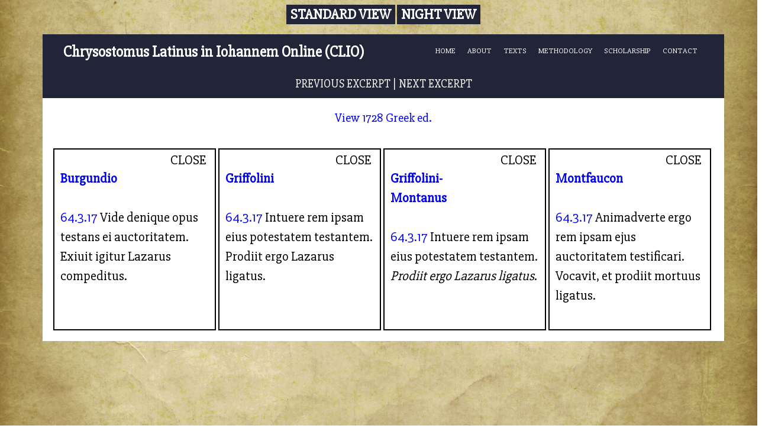

--- FILE ---
content_type: text/html; charset=UTF-8
request_url: https://clioproject.net/homilies/comparison.php?page=64.3.17
body_size: 7225
content:
<!DOCTYPE html>
<html lang=eng>	
	<head>
		<meta charset=utf-8>
			<link rel="stylesheet" type="text/css"
      href="https://fonts.googleapis.com/css?family=Slabo+27px">
		<link href="../style2.css" rel="stylesheet" type="text/css" title="normal" />
		<link rel="alternate stylesheet" type="text/css" href="../nightview_images.css" title="nightview">
		<script src="jquery.min.js"></script>
		<script src="jquery.textfill.min.js"></script>
		<script src="jquery.textfill.js"></script>
		<title>Homily 64.3.17 - CLIO</title>
	</head>
		<body>
			<div id="wrap">
				<div style="text-align: center;">
					<button type="submit" onclick="switch_style('normal');return false;" name="theme" value="Standard View" class="btnNormal">Standard View</button>
					<button type="submit" onclick="switch_style('nightview');return false;" name="theme" value="Night View" class="btnNightview">Night View</button>
				</div>
				<header id="header">
					<div class="container">
						<a href="../index.html"><h1>Chrysostomus Latinus in Iohannem Online (CLIO)</h1></a>
						<nav id="nav">
							<ul>
								<li><a href="../index.html">HOME</a></li>
								<li><a href="../about.html">ABOUT</a></li>
								<li><a href="../transcriptions.html">TEXTS</a></li>
								<li><a href="../methodology.html">METHODOLOGY</a></li>
								<li><a href="../scholarship.html">SCHOLARSHIP</a></li>
								<li><a href="../contact.html">CONTACT</a></li>

							</ul>
						</nav>
					</div>
				</header>
					<div class="compfooter"><br>
		
		
		
		<a href=/homilies/comparison.php?page=64.3.16>PREVIOUS EXCERPT</a> | <a href=/homilies/comparison.php?page=64.3.18>NEXT EXCERPT</a>		<br>
		<br>
	</div>
	<div id="imagelink">
				<div id="linky">
		<a href="/homilies/images/64.3.17.jpg" onclick="centeredPopup(this.href,'myWindow','900','500','yes');return false">View 1728 Greek ed.</a>

		</div>

	</div>

	<div id="trancontent">
		<div id="firstbox">
		<span id='close' onclick="parentNode.remove();resizeText(1);">CLOSE</span>
		<br>
			
				<b><a href='fulltext.php?page=burgh64'>Burgundio</a></b>			<div id='jtextfill' style='width:100%;height:100%;'>
			<br>
				<div class="sub 64-3-17"><a href="comparison.php?page=64.3.17">64.3.17</a> Vide denique opus testans ei auctoritatem. Exiuit igitur Lazarus compeditus. </div>		</div></div>
		<div id="secondbox">
		<span id='close' onclick="parentNode.remove();resizeText(1);">CLOSE</span>
		<br>
				<b><a href='fulltext.php?page=grifh64'>Griffolini</a></b>				<br>
				<br>
        <div class="sub 64-3-17"><a href="comparison.php?page=64.3.17">64.3.17</a> Intuere rem ipsam eius potestatem testantem. Prodiit ergo Lazarus ligatus. </div>		</div>
		<div id="thirdbox">
		
				<span id='close' onclick="parentNode.remove();resizeText(1);">CLOSE</span>
				<br>
				<b><a href='fulltext.php?page=grif-month64'>Griffolini-Montanus</a></b>				<br>
				<br>
		 <div class="sub 64-3-17"><a href="comparison.php?page=64.3.17">64.3.17</a> Intuere rem ipsam eius potestatem testantem. <i>Prodiit ergo Lazarus ligatus</i>. </div>		
		</div>
		<div id="fourthbox">
		<span id='close' onclick="parentNode.remove();resizeText(1);">CLOSE</span>
		<br>
				<b><a href='fulltext.php?page=month64'>Montfaucon</a></b>				<br>
				<br>
		<div class="sub 64-3-17"><a href="comparison.php?page=64.3.17">64.3.17</a> Animadverte ergo rem ipsam ejus auctoritatem testificari. Vocavit, et prodiit mortuus ligatus. </div>		</div>	
	</div>

	</div>

</body>
<script>
Element.prototype.remove = function() {
    this.parentElement.removeChild(this);
}
NodeList.prototype.remove = HTMLCollection.prototype.remove = function() {
    for(var i = this.length - 1; i >= 0; i--) {
        if(this[i] && this[i].parentElement) {
            this[i].parentElement.removeChild(this[i]);
        }
    }
}



		// *** TO BE CUSTOMISED ***
		
var popupWindow = null;
function centeredPopup(url,winName,w,h,scroll){
	LeftPosition = (screen.width) ? (screen.width-w)/2 : 0;
	TopPosition = (screen.height) ? (screen.height-h)/2 : 0;
	settings =
	'height='+h+',width='+w+',top='+TopPosition+',left='+LeftPosition+',scrollbars='+scroll+',resizable'
	popupWindow = window.open(url,winName,settings)
}

var style_cookie_name = "style" ;
var style_cookie_duration = 30 ;
var style_domain = "clio.neocities.org" ;

// *** END OF CUSTOMISABLE SECTION ***
// You do not need to customise anything below this line

function switch_style ( css_title )
{
// You may use this script on your site free of charge provided
// you do not remove this notice or the URL below. Script from
// https://www.thesitewizard.com/javascripts/change-style-sheets.shtml
  var i, link_tag ;
  for (i = 0, link_tag = document.getElementsByTagName("link") ;
    i < link_tag.length ; i++ ) {
    if ((link_tag[i].rel.indexOf( "stylesheet" ) != -1) &&
      link_tag[i].title) {
      link_tag[i].disabled = true ;
      if (link_tag[i].title == css_title) {
        link_tag[i].disabled = false ;
      }
    }
    set_cookie( style_cookie_name, css_title,
      style_cookie_duration, style_domain );
  }
}
function set_style_from_cookie()
{
  var css_title = get_cookie( style_cookie_name );
  if (css_title.length) {
    switch_style( css_title );
  }
}
function set_cookie ( cookie_name, cookie_value,
    lifespan_in_days, valid_domain )
{
    // https://www.thesitewizard.com/javascripts/cookies.shtml
    var domain_string = valid_domain ?
                       ("; domain=" + valid_domain) : '' ;
    document.cookie = cookie_name +
                       "=" + encodeURIComponent( cookie_value ) +
                       "; max-age=" + 60 * 60 *
                       24 * lifespan_in_days +
                       "; path=/" + domain_string ;
}
function get_cookie ( cookie_name )
{
    // https://www.thesitewizard.com/javascripts/cookies.shtml
    var cookie_string = document.cookie ;
    if (cookie_string.length != 0) {
        var cookie_value = cookie_string.match (
                        '(^|;)[\s]*' +
                        cookie_name +
                        '=([^;]*)' );
        return decodeURIComponent ( cookie_value[2] ) ;
    }
    return '' ;
}

function resizeText(multiplier) {
  if (document.getElementById('trancontent').style.fontSize == "") {
    document.getElementById('trancontent').style.fontSize = "1.5em";
  }
  document.getElementById('trancontent').style.fontSize = parseFloat(document.getElementById('trancontent').style.fontSize) + (multiplier * 0.2) + "em";
}

$("span[title]").click(function () {
  var $title = $(this).find(".title");
  if (!$title.length) {
    $(this).append('<span class="title">' + $(this).attr("title") + '</span>');
  } else {
    $title.remove();
  }
});​

// $(document).ready(function() {
    // setTimeout(function() {
        // $("div.load").fadeOut(1500);
    // }, 3000);

    // $('#btnReset').click(function() {
        // $(".content").show();
        // setTimeout(function() {
            // $(".content").fadeOut(1500);
        // }, 3000);
    // });
// });




</script>

--- FILE ---
content_type: text/css
request_url: https://clioproject.net/style2.css
body_size: 248884
content:

body {
	background-image: url("parchment.jpg");
	background-attachment: fixed;
	background-repeat: no-repeat;
	background-size:cover;
	color: #000000;
	font-family: 'Slabo 27px', serif;
	line-height: 1em;
	text-align: left;
	width: 100%;
	height: 100%;
}
.container {
	position:relative;
	margin: 0 auto;
	width: 94%;
	font-family: 'Slabo 27px', serif;
	color: white;
	font-size: 95%;	
	font-size: 1vw;
}

.container a:link {
	text-decoration: none;
	color: white;
}
.container a:visited {
    text-decoration: none;
	color: white;
}

.container a:hover {
    text-decoration: none;
	color: white;
}

.container a:active {
    text-decoration: none;
	color: white;
}

#trancontent {
  display: inline-flex;
  flex-direction: row;
  width: 96.9%;
  background: white;
  margin-bottom: 1em;
  padding: 1.56%;
  line-height:150%;
  font-size: 1.4em;
}

#trancontent > * { flex: 1; }
	
.columns {
    -webkit-column-count: 3; /* Chrome, Safari, Opera */
    -moz-column-count: 3; /* Firefox */
    column-count: 3;

    -webkit-column-gap: 40px; /* Chrome, Safari, Opera */
    -moz-column-gap: 40px; /* Firefox */
    column-gap: 40px;

    -webkit-column-rule: 4px outset #000000; /* Chrome, Safari, Opera */
    -moz-column-rule: 4px outset #000000; /* Firefox */
    column-rule: 4px outset #00000;
	margin-bottom: 90px;
	font-size: 1.2vw;

}
#wrap {
	width: 90.00%;
	margin: auto;
	padding: 0px 10px 30px 10px;
	
}
#header {
	width: 100%;
	height: 60px;
	line-height: 60px;
	background: #222438;
	color: white !important;
	text-decoration: none;
}
#nav {
	position: absolute;
	right: 0;
	top: -15px;
	height: 60px;
}
#nav ul li {
	float: left;
	list-style: none;
}
#nav ul li a {
	display: block;
	color: white;
	padding: 0% 10px;
}

#page{ 
	margin: 0px;
	height: auto; 
	min-height: 100%;
	width: 100%;
	height:relative;
	}
a:link {
    text-decoration: none;

}

a:visited {
    text-decoration: none;

}

a:hover {
    text-decoration: none;
}

a:active {
    text-decoration: none;
}	

html, body {
height: 100%;
}

.infooter {
  width: 100%;
  background-color: #222438;
  text-align: center;
  color: white;
  font-family: 'Slabo 27px', serif;
  font-size: 1.5vw;
  clear: both;
  position: relative;
  z-index: 10;
  height: 30%;
  margin-top: -3em;
  padding: 0%;
}

.nightview {
	float: right;
	margin: 30px;
}

button, input, select, textarea {
  font-family : inherit;
  color: white;
  background-color: #222438;
  border: 1px solid #222438;
  font-weight: bold;
  text-transform: uppercase;
  font-size: 150%;
}
.btnNormal {
  color: white;
  background: #222438;
  font-weight: bold;
}
 
.btnNormal:hover {
  color: #222438;
  background: white;
  border: 1px solid white;
  cursor: pointer;
}

.btnNightview {
  color: white;
  background: #222438;
  font-weight: bold;
}

.btnNightview:hover {
  color: #222438;
  background: white;
  border: 1px solid white;
  cursor: pointer;
}
.mpp img {
	margin-left: -3px;
	margin-bottom: -4px;
	height:30%;
	width: 30%;
	
}
.indeximg {
	float: right;
	margin-left: 1em;
}
/* Tooltip container */
.tooltip {
    position: relative;
	white-space: nowrap;
}

/* Tooltip text */
.tooltip .tooltiptext {
    visibility: hidden;
    width: 150%;
    background-color: white;
    color: black;
    text-align: right;
    padding: 5px 10px;
    border-radius: 1px;
	font-size: 1vw;
	border:1px solid #DCA;
 
    /* Position the tooltip text - see examples below! */
    position: absolute;
    z-index: 1;
}

/* Show the tooltip text when you mouse over the tooltip container */
.tooltip:hover .tooltiptext {
    visibility: visible;
	text-align: center;
}

.tooltip .tooltiptext {
    width: max-content;
    bottom: 100%;
    left: 50%; 
    margin-left: -110px;
	margin-right: 0px;
	text-align: center;	/* Use half of the width (120/2 = 60), to center the tooltip */
}

.m::before{
	content: "||";
	color: green;
}


 @media (pointer: coarse), (hover: none) {
      [title] {
        position: relative;
        display: inline-flex;
        justify-content: center;
      }
      [title]:focus::after {
        content: attr(title);
        position: absolute;
        top: 90%;
        color: #000;
        background-color: #fff;
        border: 1px solid;
        width: fit-content;
        padding: 3px;
      }
    }
	
_______________________Homilies____________________________
#separator {
	width: 20%;
}

#imagelink {

  width: 96.9%;
  background: white;
  margin-bottom: 0em;
  padding: 1.56%;
  line-height:150%;
  font-size: 1.3em;
  text-align: center;
}

#linky {
	text-align: center;
}

#firstbox {
	width: 20%;
	padding-right: 10px;
	border: 2px solid black;
	padding-left: 10px;
	margin-right: 4px;
	padding-bottom: 40px;
}
#secondbox {
	width: 20%;
	padding-right: 10px;
	border: 2px solid black;
	padding-left: 10px;
	margin-right: 4px;
	padding-bottom: 40px;
}
#thirdbox {
	width: 20%;
	padding-right: 10px;
	border: 2px solid black;
	padding-left: 10px;
	margin-right: 4px;
	padding-bottom: 40px;
}
#fourthbox {
	width: 20%;
	padding-right: 10px;
	border: 2px solid black;
	padding-left: 10px;
	margin-right: 4px;
	text-align: left;
	padding-bottom: 40px;
}


#fourthbox img {
	width: 100%;
}

.compfooter {
  right: 0;
  bottom: 0;
  left: 0;
  margin-top: -3 em;
  padding: 0%;
  background-color: #222438;
  text-align: center;
  color: white;
  margin: 0 auto;
  width: 100%;
  font-size: 1.5vw;
  clear: both;
  z-index: -10;
  height: 30%;
}


.compfooter a:link {
	text-decoration: none;
	color: white;
}
.compfooter a:visited {
    text-decoration: none;
	color: white;
}

.compfooter a:hover {
    text-decoration: none;
	color: white;
}

.compfooter a:active {
    text-decoration: none;
	color: white;
}
select
 {
  display:auto;
  cursor:pointer;
  font-family: 'Slabo 27px', serif;
 } 

#close {
    float:right;
    display:inline-block;
    padding:2px 4px;
    background:#fff;
	cursor:pointer;
}
#close:hover {
    float:right;
    display:inline-block;
    padding:0px 5px;
    background:#ccc;
    color:#fff;
}

div.load::before {
    background:url(homilies/images/load.png) no-repeat;
	background-size: contain;
    display: inline-block;
    content: "";
	margin: 10px;
	position: absolute;
    top: 0px;
    bottom: 0;
    left: 0;
    right: 0;
}

div.image1_1_1::before { background:url(homilies/images/1.1.1.jpg)	no-repeat; background-size: contain; display: inline-block; content: ''; margin: 10px; position: absolute; top: 25px; bottom: 0; left: 0; right: 0; } div.image1_1_2::before { background:url(homilies/images/1.1.2.jpg)	no-repeat; background-size: contain; display: inline-block; content: ''; margin: 10px; position: absolute; top: 25px; bottom: 0; left: 0; right: 0; } div.image1_1_3::before { background:url(homilies/images/1.1.3.jpg)	no-repeat; background-size: contain; display: inline-block; content: ''; margin: 10px; position: absolute; top: 25px; bottom: 0; left: 0; right: 0; } div.image1_1_4::before { background:url(homilies/images/1.1.4.jpg)	no-repeat; background-size: contain; display: inline-block; content: ''; margin: 10px; position: absolute; top: 25px; bottom: 0; left: 0; right: 0; } div.image1_1_5::before { background:url(homilies/images/1.1.5.jpg)	no-repeat; background-size: contain; display: inline-block; content: ''; margin: 10px; position: absolute; top: 25px; bottom: 0; left: 0; right: 0; } div.image1_1_6::before { background:url(homilies/images/1.1.6.jpg)	no-repeat; background-size: contain; display: inline-block; content: ''; margin: 10px; position: absolute; top: 25px; bottom: 0; left: 0; right: 0; } div.image1_1_7::before { background:url(homilies/images/1.1.7.jpg)	no-repeat; background-size: contain; display: inline-block; content: ''; margin: 10px; position: absolute; top: 25px; bottom: 0; left: 0; right: 0; } div.image1_1_8::before { background:url(homilies/images/1.1.8.jpg)	no-repeat; background-size: contain; display: inline-block; content: ''; margin: 10px; position: absolute; top: 25px; bottom: 0; left: 0; right: 0; } div.image1_1_9::before { background:url(homilies/images/1.1.9.jpg)	no-repeat; background-size: contain; display: inline-block; content: ''; margin: 10px; position: absolute; top: 25px; bottom: 0; left: 0; right: 0; } div.image1_1_10::before { background:url(homilies/images/1.1.10.jpg)	no-repeat; background-size: contain; display: inline-block; content: ''; margin: 10px; position: absolute; top: 25px; bottom: 0; left: 0; right: 0; } div.image1_1_11::before { background:url(homilies/images/1.1.11.jpg)	no-repeat; background-size: contain; display: inline-block; content: ''; margin: 10px; position: absolute; top: 25px; bottom: 0; left: 0; right: 0; } div.image1_2_1::before { background:url(homilies/images/1.2.1.jpg)	no-repeat; background-size: contain; display: inline-block; content: ''; margin: 10px; position: absolute; top: 25px; bottom: 0; left: 0; right: 0; } div.image1_2_2::before { background:url(homilies/images/1.2.2.jpg)	no-repeat; background-size: contain; display: inline-block; content: ''; margin: 10px; position: absolute; top: 25px; bottom: 0; left: 0; right: 0; } div.image1_2_3::before { background:url(homilies/images/1.2.3.jpg)	no-repeat; background-size: contain; display: inline-block; content: ''; margin: 10px; position: absolute; top: 25px; bottom: 0; left: 0; right: 0; } div.image1_2_4::before { background:url(homilies/images/1.2.4.jpg)	no-repeat; background-size: contain; display: inline-block; content: ''; margin: 10px; position: absolute; top: 25px; bottom: 0; left: 0; right: 0; } div.image1_2_5::before { background:url(homilies/images/1.2.5.jpg)	no-repeat; background-size: contain; display: inline-block; content: ''; margin: 10px; position: absolute; top: 25px; bottom: 0; left: 0; right: 0; } div.image1_2_6::before { background:url(homilies/images/1.2.6.jpg)	no-repeat; background-size: contain; display: inline-block; content: ''; margin: 10px; position: absolute; top: 25px; bottom: 0; left: 0; right: 0; } div.image1_2_7::before { background:url(homilies/images/1.2.7.jpg)	no-repeat; background-size: contain; display: inline-block; content: ''; margin: 10px; position: absolute; top: 25px; bottom: 0; left: 0; right: 0; } div.image1_2_8::before { background:url(homilies/images/1.2.8.jpg)	no-repeat; background-size: contain; display: inline-block; content: ''; margin: 10px; position: absolute; top: 25px; bottom: 0; left: 0; right: 0; } div.image1_2_9::before { background:url(homilies/images/1.2.9.jpg)	no-repeat; background-size: contain; display: inline-block; content: ''; margin: 10px; position: absolute; top: 25px; bottom: 0; left: 0; right: 0; } div.image1_2_10::before { background:url(homilies/images/1.2.10.jpg)	no-repeat; background-size: contain; display: inline-block; content: ''; margin: 10px; position: absolute; top: 25px; bottom: 0; left: 0; right: 0; } div.image1_2_11::before { background:url(homilies/images/1.2.11.jpg)	no-repeat; background-size: contain; display: inline-block; content: ''; margin: 10px; position: absolute; top: 25px; bottom: 0; left: 0; right: 0; } div.image1_2_12::before { background:url(homilies/images/1.2.12.jpg)	no-repeat; background-size: contain; display: inline-block; content: ''; margin: 10px; position: absolute; top: 25px; bottom: 0; left: 0; right: 0; } div.image1_3_1::before { background:url(homilies/images/1.3.1.jpg)	no-repeat; background-size: contain; display: inline-block; content: ''; margin: 10px; position: absolute; top: 25px; bottom: 0; left: 0; right: 0; } div.image1_3_2::before { background:url(homilies/images/1.3.2.jpg)	no-repeat; background-size: contain; display: inline-block; content: ''; margin: 10px; position: absolute; top: 25px; bottom: 0; left: 0; right: 0; } div.image1_3_3::before { background:url(homilies/images/1.3.3.jpg)	no-repeat; background-size: contain; display: inline-block; content: ''; margin: 10px; position: absolute; top: 25px; bottom: 0; left: 0; right: 0; } div.image1_3_4::before { background:url(homilies/images/1.3.4.jpg)	no-repeat; background-size: contain; display: inline-block; content: ''; margin: 10px; position: absolute; top: 25px; bottom: 0; left: 0; right: 0; } div.image1_3_5::before { background:url(homilies/images/1.3.5.jpg)	no-repeat; background-size: contain; display: inline-block; content: ''; margin: 10px; position: absolute; top: 25px; bottom: 0; left: 0; right: 0; } div.image1_3_6::before { background:url(homilies/images/1.3.6.jpg)	no-repeat; background-size: contain; display: inline-block; content: ''; margin: 10px; position: absolute; top: 25px; bottom: 0; left: 0; right: 0; } div.image1_3_7::before { background:url(homilies/images/1.3.7.jpg)	no-repeat; background-size: contain; display: inline-block; content: ''; margin: 10px; position: absolute; top: 25px; bottom: 0; left: 0; right: 0; } div.image1_3_8::before { background:url(homilies/images/1.3.8.jpg)	no-repeat; background-size: contain; display: inline-block; content: ''; margin: 10px; position: absolute; top: 25px; bottom: 0; left: 0; right: 0; } div.image1_3_9::before { background:url(homilies/images/1.3.9.jpg)	no-repeat; background-size: contain; display: inline-block; content: ''; margin: 10px; position: absolute; top: 25px; bottom: 0; left: 0; right: 0; } div.image1_3_10::before { background:url(homilies/images/1.3.10.jpg)	no-repeat; background-size: contain; display: inline-block; content: ''; margin: 10px; position: absolute; top: 25px; bottom: 0; left: 0; right: 0; } div.image1_3_11::before { background:url(homilies/images/1.3.11.jpg)	no-repeat; background-size: contain; display: inline-block; content: ''; margin: 10px; position: absolute; top: 25px; bottom: 0; left: 0; right: 0; } div.image1_4_1::before { background:url(homilies/images/1.4.1.jpg)	no-repeat; background-size: contain; display: inline-block; content: ''; margin: 10px; position: absolute; top: 25px; bottom: 0; left: 0; right: 0; } div.image1_4_2::before { background:url(homilies/images/1.4.2.jpg)	no-repeat; background-size: contain; display: inline-block; content: ''; margin: 10px; position: absolute; top: 25px; bottom: 0; left: 0; right: 0; } div.image1_4_3::before { background:url(homilies/images/1.4.3.jpg)	no-repeat; background-size: contain; display: inline-block; content: ''; margin: 10px; position: absolute; top: 25px; bottom: 0; left: 0; right: 0; } div.image1_4_4::before { background:url(homilies/images/1.4.4.jpg)	no-repeat; background-size: contain; display: inline-block; content: ''; margin: 10px; position: absolute; top: 25px; bottom: 0; left: 0; right: 0; } div.image1_4_5::before { background:url(homilies/images/1.4.5.jpg)	no-repeat; background-size: contain; display: inline-block; content: ''; margin: 10px; position: absolute; top: 25px; bottom: 0; left: 0; right: 0; } div.image1_4_6::before { background:url(homilies/images/1.4.6.jpg)	no-repeat; background-size: contain; display: inline-block; content: ''; margin: 10px; position: absolute; top: 25px; bottom: 0; left: 0; right: 0; } div.image1_4_7::before { background:url(homilies/images/1.4.7.jpg)	no-repeat; background-size: contain; display: inline-block; content: ''; margin: 10px; position: absolute; top: 25px; bottom: 0; left: 0; right: 0; } div.image1_4_8::before { background:url(homilies/images/1.4.8.jpg)	no-repeat; background-size: contain; display: inline-block; content: ''; margin: 10px; position: absolute; top: 25px; bottom: 0; left: 0; right: 0; } div.image1_4_9::before { background:url(homilies/images/1.4.9.jpg)	no-repeat; background-size: contain; display: inline-block; content: ''; margin: 10px; position: absolute; top: 25px; bottom: 0; left: 0; right: 0; } div.image1_4_10::before { background:url(homilies/images/1.4.10.jpg)	no-repeat; background-size: contain; display: inline-block; content: ''; margin: 10px; position: absolute; top: 25px; bottom: 0; left: 0; right: 0; } div.image1_4_11::before { background:url(homilies/images/1.4.11.jpg)	no-repeat; background-size: contain; display: inline-block; content: ''; margin: 10px; position: absolute; top: 25px; bottom: 0; left: 0; right: 0; } div.image2_1_1::before { background:url(homilies/images/2.1.1.jpg)	no-repeat; background-size: contain; display: inline-block; content: ''; margin: 10px; position: absolute; top: 25px; bottom: 0; left: 0; right: 0; } div.image2_1_2::before { background:url(homilies/images/2.1.2.jpg)	no-repeat; background-size: contain; display: inline-block; content: ''; margin: 10px; position: absolute; top: 25px; bottom: 0; left: 0; right: 0; } div.image2_1_3::before { background:url(homilies/images/2.1.3.jpg)	no-repeat; background-size: contain; display: inline-block; content: ''; margin: 10px; position: absolute; top: 25px; bottom: 0; left: 0; right: 0; } div.image2_1_4::before { background:url(homilies/images/2.1.4.jpg)	no-repeat; background-size: contain; display: inline-block; content: ''; margin: 10px; position: absolute; top: 25px; bottom: 0; left: 0; right: 0; } div.image2_1_5::before { background:url(homilies/images/2.1.5.jpg)	no-repeat; background-size: contain; display: inline-block; content: ''; margin: 10px; position: absolute; top: 25px; bottom: 0; left: 0; right: 0; } div.image2_1_6::before { background:url(homilies/images/2.1.6.jpg)	no-repeat; background-size: contain; display: inline-block; content: ''; margin: 10px; position: absolute; top: 25px; bottom: 0; left: 0; right: 0; } div.image2_1_7::before { background:url(homilies/images/2.1.7.jpg)	no-repeat; background-size: contain; display: inline-block; content: ''; margin: 10px; position: absolute; top: 25px; bottom: 0; left: 0; right: 0; } div.image2_1_8::before { background:url(homilies/images/2.1.8.jpg)	no-repeat; background-size: contain; display: inline-block; content: ''; margin: 10px; position: absolute; top: 25px; bottom: 0; left: 0; right: 0; } div.image2_1_9::before { background:url(homilies/images/2.1.9.jpg)	no-repeat; background-size: contain; display: inline-block; content: ''; margin: 10px; position: absolute; top: 25px; bottom: 0; left: 0; right: 0; } div.image2_1_10::before { background:url(homilies/images/2.1.10.jpg)	no-repeat; background-size: contain; display: inline-block; content: ''; margin: 10px; position: absolute; top: 25px; bottom: 0; left: 0; right: 0; } div.image2_2_1::before { background:url(homilies/images/2.2.1.jpg)	no-repeat; background-size: contain; display: inline-block; content: ''; margin: 10px; position: absolute; top: 25px; bottom: 0; left: 0; right: 0; } div.image2_2_2::before { background:url(homilies/images/2.2.2.jpg)	no-repeat; background-size: contain; display: inline-block; content: ''; margin: 10px; position: absolute; top: 25px; bottom: 0; left: 0; right: 0; } div.image2_2_3::before { background:url(homilies/images/2.2.3.jpg)	no-repeat; background-size: contain; display: inline-block; content: ''; margin: 10px; position: absolute; top: 25px; bottom: 0; left: 0; right: 0; } div.image2_2_4::before { background:url(homilies/images/2.2.4.jpg)	no-repeat; background-size: contain; display: inline-block; content: ''; margin: 10px; position: absolute; top: 25px; bottom: 0; left: 0; right: 0; } div.image2_2_5::before { background:url(homilies/images/2.2.5.jpg)	no-repeat; background-size: contain; display: inline-block; content: ''; margin: 10px; position: absolute; top: 25px; bottom: 0; left: 0; right: 0; } div.image2_2_6::before { background:url(homilies/images/2.2.6.jpg)	no-repeat; background-size: contain; display: inline-block; content: ''; margin: 10px; position: absolute; top: 25px; bottom: 0; left: 0; right: 0; } div.image2_2_7::before { background:url(homilies/images/2.2.7.jpg)	no-repeat; background-size: contain; display: inline-block; content: ''; margin: 10px; position: absolute; top: 25px; bottom: 0; left: 0; right: 0; } div.image2_2_8::before { background:url(homilies/images/2.2.8.jpg)	no-repeat; background-size: contain; display: inline-block; content: ''; margin: 10px; position: absolute; top: 25px; bottom: 0; left: 0; right: 0; } div.image2_2_9::before { background:url(homilies/images/2.2.9.jpg)	no-repeat; background-size: contain; display: inline-block; content: ''; margin: 10px; position: absolute; top: 25px; bottom: 0; left: 0; right: 0; } div.image2_2_10::before { background:url(homilies/images/2.2.10.jpg)	no-repeat; background-size: contain; display: inline-block; content: ''; margin: 10px; position: absolute; top: 25px; bottom: 0; left: 0; right: 0; } div.image2_2_11::before { background:url(homilies/images/2.2.11.jpg)	no-repeat; background-size: contain; display: inline-block; content: ''; margin: 10px; position: absolute; top: 25px; bottom: 0; left: 0; right: 0; } div.image2_2_12::before { background:url(homilies/images/2.2.12.jpg)	no-repeat; background-size: contain; display: inline-block; content: ''; margin: 10px; position: absolute; top: 25px; bottom: 0; left: 0; right: 0; } div.image2_2_13::before { background:url(homilies/images/2.2.13.jpg)	no-repeat; background-size: contain; display: inline-block; content: ''; margin: 10px; position: absolute; top: 25px; bottom: 0; left: 0; right: 0; } div.image2_2_14::before { background:url(homilies/images/2.2.14.jpg)	no-repeat; background-size: contain; display: inline-block; content: ''; margin: 10px; position: absolute; top: 25px; bottom: 0; left: 0; right: 0; } div.image2_3_1::before { background:url(homilies/images/2.3.1.jpg)	no-repeat; background-size: contain; display: inline-block; content: ''; margin: 10px; position: absolute; top: 25px; bottom: 0; left: 0; right: 0; } div.image2_3_2::before { background:url(homilies/images/2.3.2.jpg)	no-repeat; background-size: contain; display: inline-block; content: ''; margin: 10px; position: absolute; top: 25px; bottom: 0; left: 0; right: 0; } div.image2_3_3::before { background:url(homilies/images/2.3.3.jpg)	no-repeat; background-size: contain; display: inline-block; content: ''; margin: 10px; position: absolute; top: 25px; bottom: 0; left: 0; right: 0; } div.image2_3_4::before { background:url(homilies/images/2.3.4.jpg)	no-repeat; background-size: contain; display: inline-block; content: ''; margin: 10px; position: absolute; top: 25px; bottom: 0; left: 0; right: 0; } div.image2_3_5::before { background:url(homilies/images/2.3.5.jpg)	no-repeat; background-size: contain; display: inline-block; content: ''; margin: 10px; position: absolute; top: 25px; bottom: 0; left: 0; right: 0; } div.image2_3_6::before { background:url(homilies/images/2.3.6.jpg)	no-repeat; background-size: contain; display: inline-block; content: ''; margin: 10px; position: absolute; top: 25px; bottom: 0; left: 0; right: 0; } div.image2_3_7::before { background:url(homilies/images/2.3.7.jpg)	no-repeat; background-size: contain; display: inline-block; content: ''; margin: 10px; position: absolute; top: 25px; bottom: 0; left: 0; right: 0; } div.image2_3_8::before { background:url(homilies/images/2.3.8.jpg)	no-repeat; background-size: contain; display: inline-block; content: ''; margin: 10px; position: absolute; top: 25px; bottom: 0; left: 0; right: 0; } div.image2_3_9::before { background:url(homilies/images/2.3.9.jpg)	no-repeat; background-size: contain; display: inline-block; content: ''; margin: 10px; position: absolute; top: 25px; bottom: 0; left: 0; right: 0; } div.image2_3_10::before { background:url(homilies/images/2.3.10.jpg)	no-repeat; background-size: contain; display: inline-block; content: ''; margin: 10px; position: absolute; top: 25px; bottom: 0; left: 0; right: 0; } div.image2_3_11::before { background:url(homilies/images/2.3.11.jpg)	no-repeat; background-size: contain; display: inline-block; content: ''; margin: 10px; position: absolute; top: 25px; bottom: 0; left: 0; right: 0; } div.image2_3_12::before { background:url(homilies/images/2.3.12.jpg)	no-repeat; background-size: contain; display: inline-block; content: ''; margin: 10px; position: absolute; top: 25px; bottom: 0; left: 0; right: 0; } div.image2_4_1::before { background:url(homilies/images/2.4.1.jpg)	no-repeat; background-size: contain; display: inline-block; content: ''; margin: 10px; position: absolute; top: 25px; bottom: 0; left: 0; right: 0; } div.image2_4_2::before { background:url(homilies/images/2.4.2.jpg)	no-repeat; background-size: contain; display: inline-block; content: ''; margin: 10px; position: absolute; top: 25px; bottom: 0; left: 0; right: 0; } div.image2_4_3::before { background:url(homilies/images/2.4.3.jpg)	no-repeat; background-size: contain; display: inline-block; content: ''; margin: 10px; position: absolute; top: 25px; bottom: 0; left: 0; right: 0; } div.image2_4_4::before { background:url(homilies/images/2.4.4.jpg)	no-repeat; background-size: contain; display: inline-block; content: ''; margin: 10px; position: absolute; top: 25px; bottom: 0; left: 0; right: 0; } div.image2_4_5::before { background:url(homilies/images/2.4.5.jpg)	no-repeat; background-size: contain; display: inline-block; content: ''; margin: 10px; position: absolute; top: 25px; bottom: 0; left: 0; right: 0; } div.image2_4_6::before { background:url(homilies/images/2.4.6.jpg)	no-repeat; background-size: contain; display: inline-block; content: ''; margin: 10px; position: absolute; top: 25px; bottom: 0; left: 0; right: 0; } div.image2_4_7::before { background:url(homilies/images/2.4.7.jpg)	no-repeat; background-size: contain; display: inline-block; content: ''; margin: 10px; position: absolute; top: 25px; bottom: 0; left: 0; right: 0; } div.image2_4_8::before { background:url(homilies/images/2.4.8.jpg)	no-repeat; background-size: contain; display: inline-block; content: ''; margin: 10px; position: absolute; top: 25px; bottom: 0; left: 0; right: 0; } div.image2_4_9::before { background:url(homilies/images/2.4.9.jpg)	no-repeat; background-size: contain; display: inline-block; content: ''; margin: 10px; position: absolute; top: 25px; bottom: 0; left: 0; right: 0; } div.image2_4_10::before { background:url(homilies/images/2.4.10.jpg)	no-repeat; background-size: contain; display: inline-block; content: ''; margin: 10px; position: absolute; top: 25px; bottom: 0; left: 0; right: 0; } div.image2_4_11::before { background:url(homilies/images/2.4.11.jpg)	no-repeat; background-size: contain; display: inline-block; content: ''; margin: 10px; position: absolute; top: 25px; bottom: 0; left: 0; right: 0; } div.image2_4_12::before { background:url(homilies/images/2.4.12.jpg)	no-repeat; background-size: contain; display: inline-block; content: ''; margin: 10px; position: absolute; top: 25px; bottom: 0; left: 0; right: 0; } div.image2_4_13::before { background:url(homilies/images/2.4.13.jpg)	no-repeat; background-size: contain; display: inline-block; content: ''; margin: 10px; position: absolute; top: 25px; bottom: 0; left: 0; right: 0; } div.image2_4_14::before { background:url(homilies/images/2.4.14.jpg)	no-repeat; background-size: contain; display: inline-block; content: ''; margin: 10px; position: absolute; top: 25px; bottom: 0; left: 0; right: 0; } div.image2_5_1::before { background:url(homilies/images/2.5.1.jpg)	no-repeat; background-size: contain; display: inline-block; content: ''; margin: 10px; position: absolute; top: 25px; bottom: 0; left: 0; right: 0; } div.image2_5_2::before { background:url(homilies/images/2.5.2.jpg)	no-repeat; background-size: contain; display: inline-block; content: ''; margin: 10px; position: absolute; top: 25px; bottom: 0; left: 0; right: 0; } div.image2_5_3::before { background:url(homilies/images/2.5.3.jpg)	no-repeat; background-size: contain; display: inline-block; content: ''; margin: 10px; position: absolute; top: 25px; bottom: 0; left: 0; right: 0; } div.image2_5_4::before { background:url(homilies/images/2.5.4.jpg)	no-repeat; background-size: contain; display: inline-block; content: ''; margin: 10px; position: absolute; top: 25px; bottom: 0; left: 0; right: 0; } div.image2_5_5::before { background:url(homilies/images/2.5.5.jpg)	no-repeat; background-size: contain; display: inline-block; content: ''; margin: 10px; position: absolute; top: 25px; bottom: 0; left: 0; right: 0; } div.image2_5_6::before { background:url(homilies/images/2.5.6.jpg)	no-repeat; background-size: contain; display: inline-block; content: ''; margin: 10px; position: absolute; top: 25px; bottom: 0; left: 0; right: 0; } div.image2_5_7::before { background:url(homilies/images/2.5.7.jpg)	no-repeat; background-size: contain; display: inline-block; content: ''; margin: 10px; position: absolute; top: 25px; bottom: 0; left: 0; right: 0; } div.image2_5_8::before { background:url(homilies/images/2.5.8.jpg)	no-repeat; background-size: contain; display: inline-block; content: ''; margin: 10px; position: absolute; top: 25px; bottom: 0; left: 0; right: 0; } div.image2_5_9::before { background:url(homilies/images/2.5.9.jpg)	no-repeat; background-size: contain; display: inline-block; content: ''; margin: 10px; position: absolute; top: 25px; bottom: 0; left: 0; right: 0; } div.image2_5_10::before { background:url(homilies/images/2.5.10.jpg)	no-repeat; background-size: contain; display: inline-block; content: ''; margin: 10px; position: absolute; top: 25px; bottom: 0; left: 0; right: 0; } div.image2_5_11::before { background:url(homilies/images/2.5.11.jpg)	no-repeat; background-size: contain; display: inline-block; content: ''; margin: 10px; position: absolute; top: 25px; bottom: 0; left: 0; right: 0; } div.image2_5_12::before { background:url(homilies/images/2.5.12.jpg)	no-repeat; background-size: contain; display: inline-block; content: ''; margin: 10px; position: absolute; top: 25px; bottom: 0; left: 0; right: 0; } div.image2_5_13::before { background:url(homilies/images/2.5.13.jpg)	no-repeat; background-size: contain; display: inline-block; content: ''; margin: 10px; position: absolute; top: 25px; bottom: 0; left: 0; right: 0; } div.image2_5_14::before { background:url(homilies/images/2.5.14.jpg)	no-repeat; background-size: contain; display: inline-block; content: ''; margin: 10px; position: absolute; top: 25px; bottom: 0; left: 0; right: 0; } div.image2_5_15::before { background:url(homilies/images/2.5.15.jpg)	no-repeat; background-size: contain; display: inline-block; content: ''; margin: 10px; position: absolute; top: 25px; bottom: 0; left: 0; right: 0; } div.image2_5_16::before { background:url(homilies/images/2.5.16.jpg)	no-repeat; background-size: contain; display: inline-block; content: ''; margin: 10px; position: absolute; top: 25px; bottom: 0; left: 0; right: 0; } div.image3_1_1::before { background:url(homilies/images/3.1.1.jpg)	no-repeat; background-size: contain; display: inline-block; content: ''; margin: 10px; position: absolute; top: 25px; bottom: 0; left: 0; right: 0; } div.image3_1_2::before { background:url(homilies/images/3.1.2.jpg)	no-repeat; background-size: contain; display: inline-block; content: ''; margin: 10px; position: absolute; top: 25px; bottom: 0; left: 0; right: 0; } div.image3_1_3::before { background:url(homilies/images/3.1.3.jpg)	no-repeat; background-size: contain; display: inline-block; content: ''; margin: 10px; position: absolute; top: 25px; bottom: 0; left: 0; right: 0; } div.image3_1_4::before { background:url(homilies/images/3.1.4.jpg)	no-repeat; background-size: contain; display: inline-block; content: ''; margin: 10px; position: absolute; top: 25px; bottom: 0; left: 0; right: 0; } div.image3_1_5::before { background:url(homilies/images/3.1.5.jpg)	no-repeat; background-size: contain; display: inline-block; content: ''; margin: 10px; position: absolute; top: 25px; bottom: 0; left: 0; right: 0; } div.image3_1_6::before { background:url(homilies/images/3.1.6.jpg)	no-repeat; background-size: contain; display: inline-block; content: ''; margin: 10px; position: absolute; top: 25px; bottom: 0; left: 0; right: 0; } div.image3_1_7::before { background:url(homilies/images/3.1.7.jpg)	no-repeat; background-size: contain; display: inline-block; content: ''; margin: 10px; position: absolute; top: 25px; bottom: 0; left: 0; right: 0; } div.image3_1_8::before { background:url(homilies/images/3.1.8.jpg)	no-repeat; background-size: contain; display: inline-block; content: ''; margin: 10px; position: absolute; top: 25px; bottom: 0; left: 0; right: 0; } div.image3_1_9::before { background:url(homilies/images/3.1.9.jpg)	no-repeat; background-size: contain; display: inline-block; content: ''; margin: 10px; position: absolute; top: 25px; bottom: 0; left: 0; right: 0; } div.image3_1_10::before { background:url(homilies/images/3.1.10.jpg)	no-repeat; background-size: contain; display: inline-block; content: ''; margin: 10px; position: absolute; top: 25px; bottom: 0; left: 0; right: 0; } div.image3_1_11::before { background:url(homilies/images/3.1.11.jpg)	no-repeat; background-size: contain; display: inline-block; content: ''; margin: 10px; position: absolute; top: 25px; bottom: 0; left: 0; right: 0; } div.image3_1_12::before { background:url(homilies/images/3.1.12.jpg)	no-repeat; background-size: contain; display: inline-block; content: ''; margin: 10px; position: absolute; top: 25px; bottom: 0; left: 0; right: 0; } div.image3_1_13::before { background:url(homilies/images/3.1.13.jpg)	no-repeat; background-size: contain; display: inline-block; content: ''; margin: 10px; position: absolute; top: 25px; bottom: 0; left: 0; right: 0; } div.image3_1_14::before { background:url(homilies/images/3.1.14.jpg)	no-repeat; background-size: contain; display: inline-block; content: ''; margin: 10px; position: absolute; top: 25px; bottom: 0; left: 0; right: 0; } div.image3_2_1::before { background:url(homilies/images/3.2.1.jpg)	no-repeat; background-size: contain; display: inline-block; content: ''; margin: 10px; position: absolute; top: 25px; bottom: 0; left: 0; right: 0; } div.image3_2_2::before { background:url(homilies/images/3.2.2.jpg)	no-repeat; background-size: contain; display: inline-block; content: ''; margin: 10px; position: absolute; top: 25px; bottom: 0; left: 0; right: 0; } div.image3_2_3::before { background:url(homilies/images/3.2.3.jpg)	no-repeat; background-size: contain; display: inline-block; content: ''; margin: 10px; position: absolute; top: 25px; bottom: 0; left: 0; right: 0; } div.image3_2_4::before { background:url(homilies/images/3.2.4.jpg)	no-repeat; background-size: contain; display: inline-block; content: ''; margin: 10px; position: absolute; top: 25px; bottom: 0; left: 0; right: 0; } div.image3_2_5::before { background:url(homilies/images/3.2.5.jpg)	no-repeat; background-size: contain; display: inline-block; content: ''; margin: 10px; position: absolute; top: 25px; bottom: 0; left: 0; right: 0; } div.image3_2_6::before { background:url(homilies/images/3.2.6.jpg)	no-repeat; background-size: contain; display: inline-block; content: ''; margin: 10px; position: absolute; top: 25px; bottom: 0; left: 0; right: 0; } div.image3_2_7::before { background:url(homilies/images/3.2.7.jpg)	no-repeat; background-size: contain; display: inline-block; content: ''; margin: 10px; position: absolute; top: 25px; bottom: 0; left: 0; right: 0; } div.image3_2_8::before { background:url(homilies/images/3.2.8.jpg)	no-repeat; background-size: contain; display: inline-block; content: ''; margin: 10px; position: absolute; top: 25px; bottom: 0; left: 0; right: 0; } div.image3_2_9::before { background:url(homilies/images/3.2.9.jpg)	no-repeat; background-size: contain; display: inline-block; content: ''; margin: 10px; position: absolute; top: 25px; bottom: 0; left: 0; right: 0; } div.image3_2_10::before { background:url(homilies/images/3.2.10.jpg)	no-repeat; background-size: contain; display: inline-block; content: ''; margin: 10px; position: absolute; top: 25px; bottom: 0; left: 0; right: 0; } div.image3_2_11::before { background:url(homilies/images/3.2.11.jpg)	no-repeat; background-size: contain; display: inline-block; content: ''; margin: 10px; position: absolute; top: 25px; bottom: 0; left: 0; right: 0; } div.image3_2_12::before { background:url(homilies/images/3.2.12.jpg)	no-repeat; background-size: contain; display: inline-block; content: ''; margin: 10px; position: absolute; top: 25px; bottom: 0; left: 0; right: 0; } div.image3_2_13::before { background:url(homilies/images/3.2.13.jpg)	no-repeat; background-size: contain; display: inline-block; content: ''; margin: 10px; position: absolute; top: 25px; bottom: 0; left: 0; right: 0; } div.image3_2_14::before { background:url(homilies/images/3.2.14.jpg)	no-repeat; background-size: contain; display: inline-block; content: ''; margin: 10px; position: absolute; top: 25px; bottom: 0; left: 0; right: 0; } div.image3_2_15::before { background:url(homilies/images/3.2.15.jpg)	no-repeat; background-size: contain; display: inline-block; content: ''; margin: 10px; position: absolute; top: 25px; bottom: 0; left: 0; right: 0; } div.image3_2_16::before { background:url(homilies/images/3.2.16.jpg)	no-repeat; background-size: contain; display: inline-block; content: ''; margin: 10px; position: absolute; top: 25px; bottom: 0; left: 0; right: 0; } div.image3_2_17::before { background:url(homilies/images/3.2.17.jpg)	no-repeat; background-size: contain; display: inline-block; content: ''; margin: 10px; position: absolute; top: 25px; bottom: 0; left: 0; right: 0; } div.image3_3_1::before { background:url(homilies/images/3.3.1.jpg)	no-repeat; background-size: contain; display: inline-block; content: ''; margin: 10px; position: absolute; top: 25px; bottom: 0; left: 0; right: 0; } div.image3_3_2::before { background:url(homilies/images/3.3.2.jpg)	no-repeat; background-size: contain; display: inline-block; content: ''; margin: 10px; position: absolute; top: 25px; bottom: 0; left: 0; right: 0; } div.image3_3_3::before { background:url(homilies/images/3.3.3.jpg)	no-repeat; background-size: contain; display: inline-block; content: ''; margin: 10px; position: absolute; top: 25px; bottom: 0; left: 0; right: 0; } div.image3_3_4::before { background:url(homilies/images/3.3.4.jpg)	no-repeat; background-size: contain; display: inline-block; content: ''; margin: 10px; position: absolute; top: 25px; bottom: 0; left: 0; right: 0; } div.image3_3_5::before { background:url(homilies/images/3.3.5.jpg)	no-repeat; background-size: contain; display: inline-block; content: ''; margin: 10px; position: absolute; top: 25px; bottom: 0; left: 0; right: 0; } div.image3_3_6::before { background:url(homilies/images/3.3.6.jpg)	no-repeat; background-size: contain; display: inline-block; content: ''; margin: 10px; position: absolute; top: 25px; bottom: 0; left: 0; right: 0; } div.image3_3_7::before { background:url(homilies/images/3.3.7.jpg)	no-repeat; background-size: contain; display: inline-block; content: ''; margin: 10px; position: absolute; top: 25px; bottom: 0; left: 0; right: 0; } div.image3_3_8::before { background:url(homilies/images/3.3.8.jpg)	no-repeat; background-size: contain; display: inline-block; content: ''; margin: 10px; position: absolute; top: 25px; bottom: 0; left: 0; right: 0; } div.image3_3_9::before { background:url(homilies/images/3.3.9.jpg)	no-repeat; background-size: contain; display: inline-block; content: ''; margin: 10px; position: absolute; top: 25px; bottom: 0; left: 0; right: 0; } div.image3_3_10::before { background:url(homilies/images/3.3.10.jpg)	no-repeat; background-size: contain; display: inline-block; content: ''; margin: 10px; position: absolute; top: 25px; bottom: 0; left: 0; right: 0; } div.image3_3_11::before { background:url(homilies/images/3.3.11.jpg)	no-repeat; background-size: contain; display: inline-block; content: ''; margin: 10px; position: absolute; top: 25px; bottom: 0; left: 0; right: 0; } div.image3_3_12::before { background:url(homilies/images/3.3.12.jpg)	no-repeat; background-size: contain; display: inline-block; content: ''; margin: 10px; position: absolute; top: 25px; bottom: 0; left: 0; right: 0; } div.image3_3_13::before { background:url(homilies/images/3.3.13.jpg)	no-repeat; background-size: contain; display: inline-block; content: ''; margin: 10px; position: absolute; top: 25px; bottom: 0; left: 0; right: 0; } div.image3_3_14::before { background:url(homilies/images/3.3.14.jpg)	no-repeat; background-size: contain; display: inline-block; content: ''; margin: 10px; position: absolute; top: 25px; bottom: 0; left: 0; right: 0; } div.image3_3_15::before { background:url(homilies/images/3.3.15.jpg)	no-repeat; background-size: contain; display: inline-block; content: ''; margin: 10px; position: absolute; top: 25px; bottom: 0; left: 0; right: 0; } div.image3_4_1::before { background:url(homilies/images/3.4.1.jpg)	no-repeat; background-size: contain; display: inline-block; content: ''; margin: 10px; position: absolute; top: 25px; bottom: 0; left: 0; right: 0; } div.image3_4_2::before { background:url(homilies/images/3.4.2.jpg)	no-repeat; background-size: contain; display: inline-block; content: ''; margin: 10px; position: absolute; top: 25px; bottom: 0; left: 0; right: 0; } div.image3_4_3::before { background:url(homilies/images/3.4.3.jpg)	no-repeat; background-size: contain; display: inline-block; content: ''; margin: 10px; position: absolute; top: 25px; bottom: 0; left: 0; right: 0; } div.image3_4_4::before { background:url(homilies/images/3.4.4.jpg)	no-repeat; background-size: contain; display: inline-block; content: ''; margin: 10px; position: absolute; top: 25px; bottom: 0; left: 0; right: 0; } div.image3_4_5::before { background:url(homilies/images/3.4.5.jpg)	no-repeat; background-size: contain; display: inline-block; content: ''; margin: 10px; position: absolute; top: 25px; bottom: 0; left: 0; right: 0; } div.image3_4_6::before { background:url(homilies/images/3.4.6.jpg)	no-repeat; background-size: contain; display: inline-block; content: ''; margin: 10px; position: absolute; top: 25px; bottom: 0; left: 0; right: 0; } div.image3_4_7::before { background:url(homilies/images/3.4.7.jpg)	no-repeat; background-size: contain; display: inline-block; content: ''; margin: 10px; position: absolute; top: 25px; bottom: 0; left: 0; right: 0; } div.image3_4_8::before { background:url(homilies/images/3.4.8.jpg)	no-repeat; background-size: contain; display: inline-block; content: ''; margin: 10px; position: absolute; top: 25px; bottom: 0; left: 0; right: 0; } div.image3_4_9::before { background:url(homilies/images/3.4.9.jpg)	no-repeat; background-size: contain; display: inline-block; content: ''; margin: 10px; position: absolute; top: 25px; bottom: 0; left: 0; right: 0; } div.image3_4_10::before { background:url(homilies/images/3.4.10.jpg)	no-repeat; background-size: contain; display: inline-block; content: ''; margin: 10px; position: absolute; top: 25px; bottom: 0; left: 0; right: 0; } div.image3_4_11::before { background:url(homilies/images/3.4.11.jpg)	no-repeat; background-size: contain; display: inline-block; content: ''; margin: 10px; position: absolute; top: 25px; bottom: 0; left: 0; right: 0; } div.image3_4_12::before { background:url(homilies/images/3.4.12.jpg)	no-repeat; background-size: contain; display: inline-block; content: ''; margin: 10px; position: absolute; top: 25px; bottom: 0; left: 0; right: 0; } div.image3_4_13::before { background:url(homilies/images/3.4.13.jpg)	no-repeat; background-size: contain; display: inline-block; content: ''; margin: 10px; position: absolute; top: 25px; bottom: 0; left: 0; right: 0; } div.image3_4_14::before { background:url(homilies/images/3.4.14.jpg)	no-repeat; background-size: contain; display: inline-block; content: ''; margin: 10px; position: absolute; top: 25px; bottom: 0; left: 0; right: 0; } div.image3_4_15::before { background:url(homilies/images/3.4.15.jpg)	no-repeat; background-size: contain; display: inline-block; content: ''; margin: 10px; position: absolute; top: 25px; bottom: 0; left: 0; right: 0; } div.image3_5_1::before { background:url(homilies/images/3.5.1.jpg)	no-repeat; background-size: contain; display: inline-block; content: ''; margin: 10px; position: absolute; top: 25px; bottom: 0; left: 0; right: 0; } div.image3_5_2::before { background:url(homilies/images/3.5.2.jpg)	no-repeat; background-size: contain; display: inline-block; content: ''; margin: 10px; position: absolute; top: 25px; bottom: 0; left: 0; right: 0; } div.image3_5_3::before { background:url(homilies/images/3.5.3.jpg)	no-repeat; background-size: contain; display: inline-block; content: ''; margin: 10px; position: absolute; top: 25px; bottom: 0; left: 0; right: 0; } div.image3_5_4::before { background:url(homilies/images/3.5.4.jpg)	no-repeat; background-size: contain; display: inline-block; content: ''; margin: 10px; position: absolute; top: 25px; bottom: 0; left: 0; right: 0; } div.image3_5_5::before { background:url(homilies/images/3.5.5.jpg)	no-repeat; background-size: contain; display: inline-block; content: ''; margin: 10px; position: absolute; top: 25px; bottom: 0; left: 0; right: 0; } div.image3_5_6::before { background:url(homilies/images/3.5.6.jpg)	no-repeat; background-size: contain; display: inline-block; content: ''; margin: 10px; position: absolute; top: 25px; bottom: 0; left: 0; right: 0; } div.image3_5_7::before { background:url(homilies/images/3.5.7.jpg)	no-repeat; background-size: contain; display: inline-block; content: ''; margin: 10px; position: absolute; top: 25px; bottom: 0; left: 0; right: 0; } div.image3_5_8::before { background:url(homilies/images/3.5.8.jpg)	no-repeat; background-size: contain; display: inline-block; content: ''; margin: 10px; position: absolute; top: 25px; bottom: 0; left: 0; right: 0; } div.image3_5_9::before { background:url(homilies/images/3.5.9.jpg)	no-repeat; background-size: contain; display: inline-block; content: ''; margin: 10px; position: absolute; top: 25px; bottom: 0; left: 0; right: 0; } div.image3_5_10::before { background:url(homilies/images/3.5.10.jpg)	no-repeat; background-size: contain; display: inline-block; content: ''; margin: 10px; position: absolute; top: 25px; bottom: 0; left: 0; right: 0; } div.image3_5_11::before { background:url(homilies/images/3.5.11.jpg)	no-repeat; background-size: contain; display: inline-block; content: ''; margin: 10px; position: absolute; top: 25px; bottom: 0; left: 0; right: 0; } div.image3_5_12::before { background:url(homilies/images/3.5.12.jpg)	no-repeat; background-size: contain; display: inline-block; content: ''; margin: 10px; position: absolute; top: 25px; bottom: 0; left: 0; right: 0; } div.image3_5_13::before { background:url(homilies/images/3.5.13.jpg)	no-repeat; background-size: contain; display: inline-block; content: ''; margin: 10px; position: absolute; top: 25px; bottom: 0; left: 0; right: 0; } div.image3_5_14::before { background:url(homilies/images/3.5.14.jpg)	no-repeat; background-size: contain; display: inline-block; content: ''; margin: 10px; position: absolute; top: 25px; bottom: 0; left: 0; right: 0; } div.image3_5_15::before { background:url(homilies/images/3.5.15.jpg)	no-repeat; background-size: contain; display: inline-block; content: ''; margin: 10px; position: absolute; top: 25px; bottom: 0; left: 0; right: 0; } div.image3_5_16::before { background:url(homilies/images/3.5.16.jpg)	no-repeat; background-size: contain; display: inline-block; content: ''; margin: 10px; position: absolute; top: 25px; bottom: 0; left: 0; right: 0; } div.image3_6_1::before { background:url(homilies/images/3.6.1.jpg)	no-repeat; background-size: contain; display: inline-block; content: ''; margin: 10px; position: absolute; top: 25px; bottom: 0; left: 0; right: 0; } div.image3_6_2::before { background:url(homilies/images/3.6.2.jpg)	no-repeat; background-size: contain; display: inline-block; content: ''; margin: 10px; position: absolute; top: 25px; bottom: 0; left: 0; right: 0; } div.image3_6_3::before { background:url(homilies/images/3.6.3.jpg)	no-repeat; background-size: contain; display: inline-block; content: ''; margin: 10px; position: absolute; top: 25px; bottom: 0; left: 0; right: 0; } div.image3_6_4::before { background:url(homilies/images/3.6.4.jpg)	no-repeat; background-size: contain; display: inline-block; content: ''; margin: 10px; position: absolute; top: 25px; bottom: 0; left: 0; right: 0; } div.image3_6_5::before { background:url(homilies/images/3.6.5.jpg)	no-repeat; background-size: contain; display: inline-block; content: ''; margin: 10px; position: absolute; top: 25px; bottom: 0; left: 0; right: 0; } div.image3_6_6::before { background:url(homilies/images/3.6.6.jpg)	no-repeat; background-size: contain; display: inline-block; content: ''; margin: 10px; position: absolute; top: 25px; bottom: 0; left: 0; right: 0; } div.image3_6_7::before { background:url(homilies/images/3.6.7.jpg)	no-repeat; background-size: contain; display: inline-block; content: ''; margin: 10px; position: absolute; top: 25px; bottom: 0; left: 0; right: 0; } div.image3_6_8::before { background:url(homilies/images/3.6.8.jpg)	no-repeat; background-size: contain; display: inline-block; content: ''; margin: 10px; position: absolute; top: 25px; bottom: 0; left: 0; right: 0; } div.image3_6_9::before { background:url(homilies/images/3.6.9.jpg)	no-repeat; background-size: contain; display: inline-block; content: ''; margin: 10px; position: absolute; top: 25px; bottom: 0; left: 0; right: 0; } div.image3_6_10::before { background:url(homilies/images/3.6.10.jpg)	no-repeat; background-size: contain; display: inline-block; content: ''; margin: 10px; position: absolute; top: 25px; bottom: 0; left: 0; right: 0; } div.image3_6_11::before { background:url(homilies/images/3.6.11.jpg)	no-repeat; background-size: contain; display: inline-block; content: ''; margin: 10px; position: absolute; top: 25px; bottom: 0; left: 0; right: 0; } div.image3_6_12::before { background:url(homilies/images/3.6.12.jpg)	no-repeat; background-size: contain; display: inline-block; content: ''; margin: 10px; position: absolute; top: 25px; bottom: 0; left: 0; right: 0; } div.image3_6_13::before { background:url(homilies/images/3.6.13.jpg)	no-repeat; background-size: contain; display: inline-block; content: ''; margin: 10px; position: absolute; top: 25px; bottom: 0; left: 0; right: 0; } div.image3_6_14::before { background:url(homilies/images/3.6.14.jpg)	no-repeat; background-size: contain; display: inline-block; content: ''; margin: 10px; position: absolute; top: 25px; bottom: 0; left: 0; right: 0; } div.image4_1_1::before { background:url(homilies/images/4.1.1.jpg)	no-repeat; background-size: contain; display: inline-block; content: ''; margin: 10px; position: absolute; top: 25px; bottom: 0; left: 0; right: 0; } div.image4_1_2::before { background:url(homilies/images/4.1.2.jpg)	no-repeat; background-size: contain; display: inline-block; content: ''; margin: 10px; position: absolute; top: 25px; bottom: 0; left: 0; right: 0; } div.image4_1_3::before { background:url(homilies/images/4.1.3.jpg)	no-repeat; background-size: contain; display: inline-block; content: ''; margin: 10px; position: absolute; top: 25px; bottom: 0; left: 0; right: 0; } div.image4_1_4::before { background:url(homilies/images/4.1.4.jpg)	no-repeat; background-size: contain; display: inline-block; content: ''; margin: 10px; position: absolute; top: 25px; bottom: 0; left: 0; right: 0; } div.image4_1_5::before { background:url(homilies/images/4.1.5.jpg)	no-repeat; background-size: contain; display: inline-block; content: ''; margin: 10px; position: absolute; top: 25px; bottom: 0; left: 0; right: 0; } div.image4_1_6::before { background:url(homilies/images/4.1.6.jpg)	no-repeat; background-size: contain; display: inline-block; content: ''; margin: 10px; position: absolute; top: 25px; bottom: 0; left: 0; right: 0; } div.image4_1_7::before { background:url(homilies/images/4.1.7.jpg)	no-repeat; background-size: contain; display: inline-block; content: ''; margin: 10px; position: absolute; top: 25px; bottom: 0; left: 0; right: 0; } div.image4_1_8::before { background:url(homilies/images/4.1.8.jpg)	no-repeat; background-size: contain; display: inline-block; content: ''; margin: 10px; position: absolute; top: 25px; bottom: 0; left: 0; right: 0; } div.image4_1_9::before { background:url(homilies/images/4.1.9.jpg)	no-repeat; background-size: contain; display: inline-block; content: ''; margin: 10px; position: absolute; top: 25px; bottom: 0; left: 0; right: 0; } div.image4_1_10::before { background:url(homilies/images/4.1.10.jpg)	no-repeat; background-size: contain; display: inline-block; content: ''; margin: 10px; position: absolute; top: 25px; bottom: 0; left: 0; right: 0; } div.image4_1_11::before { background:url(homilies/images/4.1.11.jpg)	no-repeat; background-size: contain; display: inline-block; content: ''; margin: 10px; position: absolute; top: 25px; bottom: 0; left: 0; right: 0; } div.image4_1_12::before { background:url(homilies/images/4.1.12.jpg)	no-repeat; background-size: contain; display: inline-block; content: ''; margin: 10px; position: absolute; top: 25px; bottom: 0; left: 0; right: 0; } div.image4_1_13::before { background:url(homilies/images/4.1.13.jpg)	no-repeat; background-size: contain; display: inline-block; content: ''; margin: 10px; position: absolute; top: 25px; bottom: 0; left: 0; right: 0; } div.image4_1_14::before { background:url(homilies/images/4.1.14.jpg)	no-repeat; background-size: contain; display: inline-block; content: ''; margin: 10px; position: absolute; top: 25px; bottom: 0; left: 0; right: 0; } div.image4_1_15::before { background:url(homilies/images/4.1.15.jpg)	no-repeat; background-size: contain; display: inline-block; content: ''; margin: 10px; position: absolute; top: 25px; bottom: 0; left: 0; right: 0; } div.image4_2_1::before { background:url(homilies/images/4.2.1.jpg)	no-repeat; background-size: contain; display: inline-block; content: ''; margin: 10px; position: absolute; top: 25px; bottom: 0; left: 0; right: 0; } div.image4_2_2::before { background:url(homilies/images/4.2.2.jpg)	no-repeat; background-size: contain; display: inline-block; content: ''; margin: 10px; position: absolute; top: 25px; bottom: 0; left: 0; right: 0; } div.image4_2_3::before { background:url(homilies/images/4.2.3.jpg)	no-repeat; background-size: contain; display: inline-block; content: ''; margin: 10px; position: absolute; top: 25px; bottom: 0; left: 0; right: 0; } div.image4_2_4::before { background:url(homilies/images/4.2.4.jpg)	no-repeat; background-size: contain; display: inline-block; content: ''; margin: 10px; position: absolute; top: 25px; bottom: 0; left: 0; right: 0; } div.image4_2_5::before { background:url(homilies/images/4.2.5.jpg)	no-repeat; background-size: contain; display: inline-block; content: ''; margin: 10px; position: absolute; top: 25px; bottom: 0; left: 0; right: 0; } div.image4_2_6::before { background:url(homilies/images/4.2.6.jpg)	no-repeat; background-size: contain; display: inline-block; content: ''; margin: 10px; position: absolute; top: 25px; bottom: 0; left: 0; right: 0; } div.image4_2_7::before { background:url(homilies/images/4.2.7.jpg)	no-repeat; background-size: contain; display: inline-block; content: ''; margin: 10px; position: absolute; top: 25px; bottom: 0; left: 0; right: 0; } div.image4_2_8::before { background:url(homilies/images/4.2.8.jpg)	no-repeat; background-size: contain; display: inline-block; content: ''; margin: 10px; position: absolute; top: 25px; bottom: 0; left: 0; right: 0; } div.image4_2_9::before { background:url(homilies/images/4.2.9.jpg)	no-repeat; background-size: contain; display: inline-block; content: ''; margin: 10px; position: absolute; top: 25px; bottom: 0; left: 0; right: 0; } div.image4_2_10::before { background:url(homilies/images/4.2.10.jpg)	no-repeat; background-size: contain; display: inline-block; content: ''; margin: 10px; position: absolute; top: 25px; bottom: 0; left: 0; right: 0; } div.image4_2_11::before { background:url(homilies/images/4.2.11.jpg)	no-repeat; background-size: contain; display: inline-block; content: ''; margin: 10px; position: absolute; top: 25px; bottom: 0; left: 0; right: 0; } div.image4_2_12::before { background:url(homilies/images/4.2.12.jpg)	no-repeat; background-size: contain; display: inline-block; content: ''; margin: 10px; position: absolute; top: 25px; bottom: 0; left: 0; right: 0; } div.image4_2_13::before { background:url(homilies/images/4.2.13.jpg)	no-repeat; background-size: contain; display: inline-block; content: ''; margin: 10px; position: absolute; top: 25px; bottom: 0; left: 0; right: 0; } div.image4_2_14::before { background:url(homilies/images/4.2.14.jpg)	no-repeat; background-size: contain; display: inline-block; content: ''; margin: 10px; position: absolute; top: 25px; bottom: 0; left: 0; right: 0; } div.image4_2_15::before { background:url(homilies/images/4.2.15.jpg)	no-repeat; background-size: contain; display: inline-block; content: ''; margin: 10px; position: absolute; top: 25px; bottom: 0; left: 0; right: 0; } div.image4_2_16::before { background:url(homilies/images/4.2.16.jpg)	no-repeat; background-size: contain; display: inline-block; content: ''; margin: 10px; position: absolute; top: 25px; bottom: 0; left: 0; right: 0; } div.image4_2_17::before { background:url(homilies/images/4.2.17.jpg)	no-repeat; background-size: contain; display: inline-block; content: ''; margin: 10px; position: absolute; top: 25px; bottom: 0; left: 0; right: 0; } div.image4_2_18::before { background:url(homilies/images/4.2.18.jpg)	no-repeat; background-size: contain; display: inline-block; content: ''; margin: 10px; position: absolute; top: 25px; bottom: 0; left: 0; right: 0; } div.image4_2_19::before { background:url(homilies/images/4.2.19.jpg)	no-repeat; background-size: contain; display: inline-block; content: ''; margin: 10px; position: absolute; top: 25px; bottom: 0; left: 0; right: 0; } div.image4_2_20::before { background:url(homilies/images/4.2.20.jpg)	no-repeat; background-size: contain; display: inline-block; content: ''; margin: 10px; position: absolute; top: 25px; bottom: 0; left: 0; right: 0; } div.image4_2_21::before { background:url(homilies/images/4.2.21.jpg)	no-repeat; background-size: contain; display: inline-block; content: ''; margin: 10px; position: absolute; top: 25px; bottom: 0; left: 0; right: 0; } div.image4_3_1::before { background:url(homilies/images/4.3.1.jpg)	no-repeat; background-size: contain; display: inline-block; content: ''; margin: 10px; position: absolute; top: 25px; bottom: 0; left: 0; right: 0; } div.image4_3_2::before { background:url(homilies/images/4.3.2.jpg)	no-repeat; background-size: contain; display: inline-block; content: ''; margin: 10px; position: absolute; top: 25px; bottom: 0; left: 0; right: 0; } div.image4_3_3::before { background:url(homilies/images/4.3.3.jpg)	no-repeat; background-size: contain; display: inline-block; content: ''; margin: 10px; position: absolute; top: 25px; bottom: 0; left: 0; right: 0; } div.image4_3_4::before { background:url(homilies/images/4.3.4.jpg)	no-repeat; background-size: contain; display: inline-block; content: ''; margin: 10px; position: absolute; top: 25px; bottom: 0; left: 0; right: 0; } div.image4_3_5::before { background:url(homilies/images/4.3.5.jpg)	no-repeat; background-size: contain; display: inline-block; content: ''; margin: 10px; position: absolute; top: 25px; bottom: 0; left: 0; right: 0; } div.image4_3_6::before { background:url(homilies/images/4.3.6.jpg)	no-repeat; background-size: contain; display: inline-block; content: ''; margin: 10px; position: absolute; top: 25px; bottom: 0; left: 0; right: 0; } div.image4_3_7::before { background:url(homilies/images/4.3.7.jpg)	no-repeat; background-size: contain; display: inline-block; content: ''; margin: 10px; position: absolute; top: 25px; bottom: 0; left: 0; right: 0; } div.image4_3_8::before { background:url(homilies/images/4.3.8.jpg)	no-repeat; background-size: contain; display: inline-block; content: ''; margin: 10px; position: absolute; top: 25px; bottom: 0; left: 0; right: 0; } div.image4_3_9::before { background:url(homilies/images/4.3.9.jpg)	no-repeat; background-size: contain; display: inline-block; content: ''; margin: 10px; position: absolute; top: 25px; bottom: 0; left: 0; right: 0; } div.image4_3_10::before { background:url(homilies/images/4.3.10.jpg)	no-repeat; background-size: contain; display: inline-block; content: ''; margin: 10px; position: absolute; top: 25px; bottom: 0; left: 0; right: 0; } div.image4_3_11::before { background:url(homilies/images/4.3.11.jpg)	no-repeat; background-size: contain; display: inline-block; content: ''; margin: 10px; position: absolute; top: 25px; bottom: 0; left: 0; right: 0; } div.image4_4_1::before { background:url(homilies/images/4.4.1.jpg)	no-repeat; background-size: contain; display: inline-block; content: ''; margin: 10px; position: absolute; top: 25px; bottom: 0; left: 0; right: 0; } div.image4_4_2::before { background:url(homilies/images/4.4.2.jpg)	no-repeat; background-size: contain; display: inline-block; content: ''; margin: 10px; position: absolute; top: 25px; bottom: 0; left: 0; right: 0; } div.image4_4_3::before { background:url(homilies/images/4.4.3.jpg)	no-repeat; background-size: contain; display: inline-block; content: ''; margin: 10px; position: absolute; top: 25px; bottom: 0; left: 0; right: 0; } div.image4_4_4::before { background:url(homilies/images/4.4.4.jpg)	no-repeat; background-size: contain; display: inline-block; content: ''; margin: 10px; position: absolute; top: 25px; bottom: 0; left: 0; right: 0; } div.image4_4_5::before { background:url(homilies/images/4.4.5.jpg)	no-repeat; background-size: contain; display: inline-block; content: ''; margin: 10px; position: absolute; top: 25px; bottom: 0; left: 0; right: 0; } div.image4_4_6::before { background:url(homilies/images/4.4.6.jpg)	no-repeat; background-size: contain; display: inline-block; content: ''; margin: 10px; position: absolute; top: 25px; bottom: 0; left: 0; right: 0; } div.image4_4_7::before { background:url(homilies/images/4.4.7.jpg)	no-repeat; background-size: contain; display: inline-block; content: ''; margin: 10px; position: absolute; top: 25px; bottom: 0; left: 0; right: 0; } div.image4_4_8::before { background:url(homilies/images/4.4.8.jpg)	no-repeat; background-size: contain; display: inline-block; content: ''; margin: 10px; position: absolute; top: 25px; bottom: 0; left: 0; right: 0; } div.image4_4_9::before { background:url(homilies/images/4.4.9.jpg)	no-repeat; background-size: contain; display: inline-block; content: ''; margin: 10px; position: absolute; top: 25px; bottom: 0; left: 0; right: 0; } div.image4_4_10::before { background:url(homilies/images/4.4.10.jpg)	no-repeat; background-size: contain; display: inline-block; content: ''; margin: 10px; position: absolute; top: 25px; bottom: 0; left: 0; right: 0; } div.image4_4_11::before { background:url(homilies/images/4.4.11.jpg)	no-repeat; background-size: contain; display: inline-block; content: ''; margin: 10px; position: absolute; top: 25px; bottom: 0; left: 0; right: 0; } div.image4_4_12::before { background:url(homilies/images/4.4.12.jpg)	no-repeat; background-size: contain; display: inline-block; content: ''; margin: 10px; position: absolute; top: 25px; bottom: 0; left: 0; right: 0; } div.image4_4_13::before { background:url(homilies/images/4.4.13.jpg)	no-repeat; background-size: contain; display: inline-block; content: ''; margin: 10px; position: absolute; top: 25px; bottom: 0; left: 0; right: 0; } div.image4_4_14::before { background:url(homilies/images/4.4.14.jpg)	no-repeat; background-size: contain; display: inline-block; content: ''; margin: 10px; position: absolute; top: 25px; bottom: 0; left: 0; right: 0; } div.image4_4_15::before { background:url(homilies/images/4.4.15.jpg)	no-repeat; background-size: contain; display: inline-block; content: ''; margin: 10px; position: absolute; top: 25px; bottom: 0; left: 0; right: 0; } div.image4_4_16::before { background:url(homilies/images/4.4.16.jpg)	no-repeat; background-size: contain; display: inline-block; content: ''; margin: 10px; position: absolute; top: 25px; bottom: 0; left: 0; right: 0; } div.image4_5_1::before { background:url(homilies/images/4.5.1.jpg)	no-repeat; background-size: contain; display: inline-block; content: ''; margin: 10px; position: absolute; top: 25px; bottom: 0; left: 0; right: 0; } div.image4_5_2::before { background:url(homilies/images/4.5.2.jpg)	no-repeat; background-size: contain; display: inline-block; content: ''; margin: 10px; position: absolute; top: 25px; bottom: 0; left: 0; right: 0; } div.image4_5_3::before { background:url(homilies/images/4.5.3.jpg)	no-repeat; background-size: contain; display: inline-block; content: ''; margin: 10px; position: absolute; top: 25px; bottom: 0; left: 0; right: 0; } div.image4_5_4::before { background:url(homilies/images/4.5.4.jpg)	no-repeat; background-size: contain; display: inline-block; content: ''; margin: 10px; position: absolute; top: 25px; bottom: 0; left: 0; right: 0; } div.image4_5_5::before { background:url(homilies/images/4.5.5.jpg)	no-repeat; background-size: contain; display: inline-block; content: ''; margin: 10px; position: absolute; top: 25px; bottom: 0; left: 0; right: 0; } div.image4_5_6::before { background:url(homilies/images/4.5.6.jpg)	no-repeat; background-size: contain; display: inline-block; content: ''; margin: 10px; position: absolute; top: 25px; bottom: 0; left: 0; right: 0; } div.image4_5_7::before { background:url(homilies/images/4.5.7.jpg)	no-repeat; background-size: contain; display: inline-block; content: ''; margin: 10px; position: absolute; top: 25px; bottom: 0; left: 0; right: 0; } div.image4_5_8::before { background:url(homilies/images/4.5.8.jpg)	no-repeat; background-size: contain; display: inline-block; content: ''; margin: 10px; position: absolute; top: 25px; bottom: 0; left: 0; right: 0; } div.image4_5_9::before { background:url(homilies/images/4.5.9.jpg)	no-repeat; background-size: contain; display: inline-block; content: ''; margin: 10px; position: absolute; top: 25px; bottom: 0; left: 0; right: 0; } div.image4_5_10::before { background:url(homilies/images/4.5.10.jpg)	no-repeat; background-size: contain; display: inline-block; content: ''; margin: 10px; position: absolute; top: 25px; bottom: 0; left: 0; right: 0; } div.image4_5_11::before { background:url(homilies/images/4.5.11.jpg)	no-repeat; background-size: contain; display: inline-block; content: ''; margin: 10px; position: absolute; top: 25px; bottom: 0; left: 0; right: 0; } div.image4_5_12::before { background:url(homilies/images/4.5.12.jpg)	no-repeat; background-size: contain; display: inline-block; content: ''; margin: 10px; position: absolute; top: 25px; bottom: 0; left: 0; right: 0; } div.image4_5_13::before { background:url(homilies/images/4.5.13.jpg)	no-repeat; background-size: contain; display: inline-block; content: ''; margin: 10px; position: absolute; top: 25px; bottom: 0; left: 0; right: 0; } div.image4_5_14::before { background:url(homilies/images/4.5.14.jpg)	no-repeat; background-size: contain; display: inline-block; content: ''; margin: 10px; position: absolute; top: 25px; bottom: 0; left: 0; right: 0; } div.image4_5_15::before { background:url(homilies/images/4.5.15.jpg)	no-repeat; background-size: contain; display: inline-block; content: ''; margin: 10px; position: absolute; top: 25px; bottom: 0; left: 0; right: 0; } div.image4_5_16::before { background:url(homilies/images/4.5.16.jpg)	no-repeat; background-size: contain; display: inline-block; content: ''; margin: 10px; position: absolute; top: 25px; bottom: 0; left: 0; right: 0; } div.image4_5_17::before { background:url(homilies/images/4.5.17.jpg)	no-repeat; background-size: contain; display: inline-block; content: ''; margin: 10px; position: absolute; top: 25px; bottom: 0; left: 0; right: 0; } div.image4_5_18::before { background:url(homilies/images/4.5.18.jpg)	no-repeat; background-size: contain; display: inline-block; content: ''; margin: 10px; position: absolute; top: 25px; bottom: 0; left: 0; right: 0; } div.image4_5_19::before { background:url(homilies/images/4.5.19.jpg)	no-repeat; background-size: contain; display: inline-block; content: ''; margin: 10px; position: absolute; top: 25px; bottom: 0; left: 0; right: 0; } div.image4_5_20::before { background:url(homilies/images/4.5.20.jpg)	no-repeat; background-size: contain; display: inline-block; content: ''; margin: 10px; position: absolute; top: 25px; bottom: 0; left: 0; right: 0; } div.image5_1_1::before { background:url(homilies/images/5.1.1.jpg)	no-repeat; background-size: contain; display: inline-block; content: ''; margin: 10px; position: absolute; top: 25px; bottom: 0; left: 0; right: 0; } div.image5_1_2::before { background:url(homilies/images/5.1.2.jpg)	no-repeat; background-size: contain; display: inline-block; content: ''; margin: 10px; position: absolute; top: 25px; bottom: 0; left: 0; right: 0; } div.image5_1_3::before { background:url(homilies/images/5.1.3.jpg)	no-repeat; background-size: contain; display: inline-block; content: ''; margin: 10px; position: absolute; top: 25px; bottom: 0; left: 0; right: 0; } div.image5_1_4::before { background:url(homilies/images/5.1.4.jpg)	no-repeat; background-size: contain; display: inline-block; content: ''; margin: 10px; position: absolute; top: 25px; bottom: 0; left: 0; right: 0; } div.image5_1_5::before { background:url(homilies/images/5.1.5.jpg)	no-repeat; background-size: contain; display: inline-block; content: ''; margin: 10px; position: absolute; top: 25px; bottom: 0; left: 0; right: 0; } div.image5_1_6::before { background:url(homilies/images/5.1.6.jpg)	no-repeat; background-size: contain; display: inline-block; content: ''; margin: 10px; position: absolute; top: 25px; bottom: 0; left: 0; right: 0; } div.image5_1_7::before { background:url(homilies/images/5.1.7.jpg)	no-repeat; background-size: contain; display: inline-block; content: ''; margin: 10px; position: absolute; top: 25px; bottom: 0; left: 0; right: 0; } div.image5_1_8::before { background:url(homilies/images/5.1.8.jpg)	no-repeat; background-size: contain; display: inline-block; content: ''; margin: 10px; position: absolute; top: 25px; bottom: 0; left: 0; right: 0; } div.image5_1_9::before { background:url(homilies/images/5.1.9.jpg)	no-repeat; background-size: contain; display: inline-block; content: ''; margin: 10px; position: absolute; top: 25px; bottom: 0; left: 0; right: 0; } div.image5_1_10::before { background:url(homilies/images/5.1.10.jpg)	no-repeat; background-size: contain; display: inline-block; content: ''; margin: 10px; position: absolute; top: 25px; bottom: 0; left: 0; right: 0; } div.image5_1_11::before { background:url(homilies/images/5.1.11.jpg)	no-repeat; background-size: contain; display: inline-block; content: ''; margin: 10px; position: absolute; top: 25px; bottom: 0; left: 0; right: 0; } div.image5_1_12::before { background:url(homilies/images/5.1.12.jpg)	no-repeat; background-size: contain; display: inline-block; content: ''; margin: 10px; position: absolute; top: 25px; bottom: 0; left: 0; right: 0; } div.image5_1_13::before { background:url(homilies/images/5.1.13.jpg)	no-repeat; background-size: contain; display: inline-block; content: ''; margin: 10px; position: absolute; top: 25px; bottom: 0; left: 0; right: 0; } div.image5_1_14::before { background:url(homilies/images/5.1.14.jpg)	no-repeat; background-size: contain; display: inline-block; content: ''; margin: 10px; position: absolute; top: 25px; bottom: 0; left: 0; right: 0; } div.image5_1_15::before { background:url(homilies/images/5.1.15.jpg)	no-repeat; background-size: contain; display: inline-block; content: ''; margin: 10px; position: absolute; top: 25px; bottom: 0; left: 0; right: 0; } div.image5_1_16::before { background:url(homilies/images/5.1.16.jpg)	no-repeat; background-size: contain; display: inline-block; content: ''; margin: 10px; position: absolute; top: 25px; bottom: 0; left: 0; right: 0; } div.image5_1_17::before { background:url(homilies/images/5.1.17.jpg)	no-repeat; background-size: contain; display: inline-block; content: ''; margin: 10px; position: absolute; top: 25px; bottom: 0; left: 0; right: 0; } div.image5_1_18::before { background:url(homilies/images/5.1.18.jpg)	no-repeat; background-size: contain; display: inline-block; content: ''; margin: 10px; position: absolute; top: 25px; bottom: 0; left: 0; right: 0; } div.image5_1_19::before { background:url(homilies/images/5.1.19.jpg)	no-repeat; background-size: contain; display: inline-block; content: ''; margin: 10px; position: absolute; top: 25px; bottom: 0; left: 0; right: 0; } div.image5_1_20::before { background:url(homilies/images/5.1.20.jpg)	no-repeat; background-size: contain; display: inline-block; content: ''; margin: 10px; position: absolute; top: 25px; bottom: 0; left: 0; right: 0; } div.image5_2_1::before { background:url(homilies/images/5.2.1.jpg)	no-repeat; background-size: contain; display: inline-block; content: ''; margin: 10px; position: absolute; top: 25px; bottom: 0; left: 0; right: 0; } div.image5_2_2::before { background:url(homilies/images/5.2.2.jpg)	no-repeat; background-size: contain; display: inline-block; content: ''; margin: 10px; position: absolute; top: 25px; bottom: 0; left: 0; right: 0; } div.image5_2_3::before { background:url(homilies/images/5.2.3.jpg)	no-repeat; background-size: contain; display: inline-block; content: ''; margin: 10px; position: absolute; top: 25px; bottom: 0; left: 0; right: 0; } div.image5_2_4::before { background:url(homilies/images/5.2.4.jpg)	no-repeat; background-size: contain; display: inline-block; content: ''; margin: 10px; position: absolute; top: 25px; bottom: 0; left: 0; right: 0; } div.image5_2_5::before { background:url(homilies/images/5.2.5.jpg)	no-repeat; background-size: contain; display: inline-block; content: ''; margin: 10px; position: absolute; top: 25px; bottom: 0; left: 0; right: 0; } div.image5_2_6::before { background:url(homilies/images/5.2.6.jpg)	no-repeat; background-size: contain; display: inline-block; content: ''; margin: 10px; position: absolute; top: 25px; bottom: 0; left: 0; right: 0; } div.image5_2_7::before { background:url(homilies/images/5.2.7.jpg)	no-repeat; background-size: contain; display: inline-block; content: ''; margin: 10px; position: absolute; top: 25px; bottom: 0; left: 0; right: 0; } div.image5_2_8::before { background:url(homilies/images/5.2.8.jpg)	no-repeat; background-size: contain; display: inline-block; content: ''; margin: 10px; position: absolute; top: 25px; bottom: 0; left: 0; right: 0; } div.image5_2_9::before { background:url(homilies/images/5.2.9.jpg)	no-repeat; background-size: contain; display: inline-block; content: ''; margin: 10px; position: absolute; top: 25px; bottom: 0; left: 0; right: 0; } div.image5_2_10::before { background:url(homilies/images/5.2.10.jpg)	no-repeat; background-size: contain; display: inline-block; content: ''; margin: 10px; position: absolute; top: 25px; bottom: 0; left: 0; right: 0; } div.image5_2_11::before { background:url(homilies/images/5.2.11.jpg)	no-repeat; background-size: contain; display: inline-block; content: ''; margin: 10px; position: absolute; top: 25px; bottom: 0; left: 0; right: 0; } div.image5_2_12::before { background:url(homilies/images/5.2.12.jpg)	no-repeat; background-size: contain; display: inline-block; content: ''; margin: 10px; position: absolute; top: 25px; bottom: 0; left: 0; right: 0; } div.image5_2_13::before { background:url(homilies/images/5.2.13.jpg)	no-repeat; background-size: contain; display: inline-block; content: ''; margin: 10px; position: absolute; top: 25px; bottom: 0; left: 0; right: 0; } div.image5_2_14::before { background:url(homilies/images/5.2.14.jpg)	no-repeat; background-size: contain; display: inline-block; content: ''; margin: 10px; position: absolute; top: 25px; bottom: 0; left: 0; right: 0; } div.image5_2_15::before { background:url(homilies/images/5.2.15.jpg)	no-repeat; background-size: contain; display: inline-block; content: ''; margin: 10px; position: absolute; top: 25px; bottom: 0; left: 0; right: 0; } div.image5_2_16::before { background:url(homilies/images/5.2.16.jpg)	no-repeat; background-size: contain; display: inline-block; content: ''; margin: 10px; position: absolute; top: 25px; bottom: 0; left: 0; right: 0; } div.image5_2_17::before { background:url(homilies/images/5.2.17.jpg)	no-repeat; background-size: contain; display: inline-block; content: ''; margin: 10px; position: absolute; top: 25px; bottom: 0; left: 0; right: 0; } div.image5_2_18::before { background:url(homilies/images/5.2.18.jpg)	no-repeat; background-size: contain; display: inline-block; content: ''; margin: 10px; position: absolute; top: 25px; bottom: 0; left: 0; right: 0; } div.image5_2_19::before { background:url(homilies/images/5.2.19.jpg)	no-repeat; background-size: contain; display: inline-block; content: ''; margin: 10px; position: absolute; top: 25px; bottom: 0; left: 0; right: 0; } div.image5_3_1::before { background:url(homilies/images/5.3.1.jpg)	no-repeat; background-size: contain; display: inline-block; content: ''; margin: 10px; position: absolute; top: 25px; bottom: 0; left: 0; right: 0; } div.image5_3_2::before { background:url(homilies/images/5.3.2.jpg)	no-repeat; background-size: contain; display: inline-block; content: ''; margin: 10px; position: absolute; top: 25px; bottom: 0; left: 0; right: 0; } div.image5_3_3::before { background:url(homilies/images/5.3.3.jpg)	no-repeat; background-size: contain; display: inline-block; content: ''; margin: 10px; position: absolute; top: 25px; bottom: 0; left: 0; right: 0; } div.image5_3_4::before { background:url(homilies/images/5.3.4.jpg)	no-repeat; background-size: contain; display: inline-block; content: ''; margin: 10px; position: absolute; top: 25px; bottom: 0; left: 0; right: 0; } div.image5_3_5::before { background:url(homilies/images/5.3.5.jpg)	no-repeat; background-size: contain; display: inline-block; content: ''; margin: 10px; position: absolute; top: 25px; bottom: 0; left: 0; right: 0; } div.image5_3_6::before { background:url(homilies/images/5.3.6.jpg)	no-repeat; background-size: contain; display: inline-block; content: ''; margin: 10px; position: absolute; top: 25px; bottom: 0; left: 0; right: 0; } div.image5_3_7::before { background:url(homilies/images/5.3.7.jpg)	no-repeat; background-size: contain; display: inline-block; content: ''; margin: 10px; position: absolute; top: 25px; bottom: 0; left: 0; right: 0; } div.image5_3_8::before { background:url(homilies/images/5.3.8.jpg)	no-repeat; background-size: contain; display: inline-block; content: ''; margin: 10px; position: absolute; top: 25px; bottom: 0; left: 0; right: 0; } div.image5_3_9::before { background:url(homilies/images/5.3.9.jpg)	no-repeat; background-size: contain; display: inline-block; content: ''; margin: 10px; position: absolute; top: 25px; bottom: 0; left: 0; right: 0; } div.image5_3_10::before { background:url(homilies/images/5.3.10.jpg)	no-repeat; background-size: contain; display: inline-block; content: ''; margin: 10px; position: absolute; top: 25px; bottom: 0; left: 0; right: 0; } div.image5_3_11::before { background:url(homilies/images/5.3.11.jpg)	no-repeat; background-size: contain; display: inline-block; content: ''; margin: 10px; position: absolute; top: 25px; bottom: 0; left: 0; right: 0; } div.image5_3_12::before { background:url(homilies/images/5.3.12.jpg)	no-repeat; background-size: contain; display: inline-block; content: ''; margin: 10px; position: absolute; top: 25px; bottom: 0; left: 0; right: 0; } div.image5_3_13::before { background:url(homilies/images/5.3.13.jpg)	no-repeat; background-size: contain; display: inline-block; content: ''; margin: 10px; position: absolute; top: 25px; bottom: 0; left: 0; right: 0; } div.image5_3_14::before { background:url(homilies/images/5.3.14.jpg)	no-repeat; background-size: contain; display: inline-block; content: ''; margin: 10px; position: absolute; top: 25px; bottom: 0; left: 0; right: 0; } div.image5_3_15::before { background:url(homilies/images/5.3.15.jpg)	no-repeat; background-size: contain; display: inline-block; content: ''; margin: 10px; position: absolute; top: 25px; bottom: 0; left: 0; right: 0; } div.image5_3_16::before { background:url(homilies/images/5.3.16.jpg)	no-repeat; background-size: contain; display: inline-block; content: ''; margin: 10px; position: absolute; top: 25px; bottom: 0; left: 0; right: 0; } div.image5_3_17::before { background:url(homilies/images/5.3.17.jpg)	no-repeat; background-size: contain; display: inline-block; content: ''; margin: 10px; position: absolute; top: 25px; bottom: 0; left: 0; right: 0; } div.image5_3_18::before { background:url(homilies/images/5.3.18.jpg)	no-repeat; background-size: contain; display: inline-block; content: ''; margin: 10px; position: absolute; top: 25px; bottom: 0; left: 0; right: 0; } div.image5_3_19::before { background:url(homilies/images/5.3.19.jpg)	no-repeat; background-size: contain; display: inline-block; content: ''; margin: 10px; position: absolute; top: 25px; bottom: 0; left: 0; right: 0; } div.image5_3_20::before { background:url(homilies/images/5.3.20.jpg)	no-repeat; background-size: contain; display: inline-block; content: ''; margin: 10px; position: absolute; top: 25px; bottom: 0; left: 0; right: 0; } div.image5_4_1::before { background:url(homilies/images/5.4.1.jpg)	no-repeat; background-size: contain; display: inline-block; content: ''; margin: 10px; position: absolute; top: 25px; bottom: 0; left: 0; right: 0; } div.image5_4_2::before { background:url(homilies/images/5.4.2.jpg)	no-repeat; background-size: contain; display: inline-block; content: ''; margin: 10px; position: absolute; top: 25px; bottom: 0; left: 0; right: 0; } div.image5_4_3::before { background:url(homilies/images/5.4.3.jpg)	no-repeat; background-size: contain; display: inline-block; content: ''; margin: 10px; position: absolute; top: 25px; bottom: 0; left: 0; right: 0; } div.image5_4_4::before { background:url(homilies/images/5.4.4.jpg)	no-repeat; background-size: contain; display: inline-block; content: ''; margin: 10px; position: absolute; top: 25px; bottom: 0; left: 0; right: 0; } div.image5_4_5::before { background:url(homilies/images/5.4.5.jpg)	no-repeat; background-size: contain; display: inline-block; content: ''; margin: 10px; position: absolute; top: 25px; bottom: 0; left: 0; right: 0; } div.image5_4_6::before { background:url(homilies/images/5.4.6.jpg)	no-repeat; background-size: contain; display: inline-block; content: ''; margin: 10px; position: absolute; top: 25px; bottom: 0; left: 0; right: 0; } div.image5_4_7::before { background:url(homilies/images/5.4.7.jpg)	no-repeat; background-size: contain; display: inline-block; content: ''; margin: 10px; position: absolute; top: 25px; bottom: 0; left: 0; right: 0; } div.image5_4_8::before { background:url(homilies/images/5.4.8.jpg)	no-repeat; background-size: contain; display: inline-block; content: ''; margin: 10px; position: absolute; top: 25px; bottom: 0; left: 0; right: 0; } div.image5_4_9::before { background:url(homilies/images/5.4.9.jpg)	no-repeat; background-size: contain; display: inline-block; content: ''; margin: 10px; position: absolute; top: 25px; bottom: 0; left: 0; right: 0; } div.image5_4_10::before { background:url(homilies/images/5.4.10.jpg)	no-repeat; background-size: contain; display: inline-block; content: ''; margin: 10px; position: absolute; top: 25px; bottom: 0; left: 0; right: 0; } div.image5_4_11::before { background:url(homilies/images/5.4.11.jpg)	no-repeat; background-size: contain; display: inline-block; content: ''; margin: 10px; position: absolute; top: 25px; bottom: 0; left: 0; right: 0; } div.image5_4_12::before { background:url(homilies/images/5.4.12.jpg)	no-repeat; background-size: contain; display: inline-block; content: ''; margin: 10px; position: absolute; top: 25px; bottom: 0; left: 0; right: 0; } div.image5_4_13::before { background:url(homilies/images/5.4.13.jpg)	no-repeat; background-size: contain; display: inline-block; content: ''; margin: 10px; position: absolute; top: 25px; bottom: 0; left: 0; right: 0; } div.image5_4_14::before { background:url(homilies/images/5.4.14.jpg)	no-repeat; background-size: contain; display: inline-block; content: ''; margin: 10px; position: absolute; top: 25px; bottom: 0; left: 0; right: 0; } div.image5_4_15::before { background:url(homilies/images/5.4.15.jpg)	no-repeat; background-size: contain; display: inline-block; content: ''; margin: 10px; position: absolute; top: 25px; bottom: 0; left: 0; right: 0; } div.image5_4_16::before { background:url(homilies/images/5.4.16.jpg)	no-repeat; background-size: contain; display: inline-block; content: ''; margin: 10px; position: absolute; top: 25px; bottom: 0; left: 0; right: 0; } div.image5_4_17::before { background:url(homilies/images/5.4.17.jpg)	no-repeat; background-size: contain; display: inline-block; content: ''; margin: 10px; position: absolute; top: 25px; bottom: 0; left: 0; right: 0; } div.image5_4_18::before { background:url(homilies/images/5.4.18.jpg)	no-repeat; background-size: contain; display: inline-block; content: ''; margin: 10px; position: absolute; top: 25px; bottom: 0; left: 0; right: 0; } div.image5_4_19::before { background:url(homilies/images/5.4.19.jpg)	no-repeat; background-size: contain; display: inline-block; content: ''; margin: 10px; position: absolute; top: 25px; bottom: 0; left: 0; right: 0; } div.image5_4_20::before { background:url(homilies/images/5.4.20.jpg)	no-repeat; background-size: contain; display: inline-block; content: ''; margin: 10px; position: absolute; top: 25px; bottom: 0; left: 0; right: 0; } div.image5_4_21::before { background:url(homilies/images/5.4.21.jpg)	no-repeat; background-size: contain; display: inline-block; content: ''; margin: 10px; position: absolute; top: 25px; bottom: 0; left: 0; right: 0; } div.image6_1_1::before { background:url(homilies/images/6.1.1.jpg)	no-repeat; background-size: contain; display: inline-block; content: ''; margin: 10px; position: absolute; top: 25px; bottom: 0; left: 0; right: 0; } div.image6_1_2::before { background:url(homilies/images/6.1.2.jpg)	no-repeat; background-size: contain; display: inline-block; content: ''; margin: 10px; position: absolute; top: 25px; bottom: 0; left: 0; right: 0; } div.image6_1_3::before { background:url(homilies/images/6.1.3.jpg)	no-repeat; background-size: contain; display: inline-block; content: ''; margin: 10px; position: absolute; top: 25px; bottom: 0; left: 0; right: 0; } div.image6_1_4::before { background:url(homilies/images/6.1.4.jpg)	no-repeat; background-size: contain; display: inline-block; content: ''; margin: 10px; position: absolute; top: 25px; bottom: 0; left: 0; right: 0; } div.image6_1_5::before { background:url(homilies/images/6.1.5.jpg)	no-repeat; background-size: contain; display: inline-block; content: ''; margin: 10px; position: absolute; top: 25px; bottom: 0; left: 0; right: 0; } div.image6_1_6::before { background:url(homilies/images/6.1.6.jpg)	no-repeat; background-size: contain; display: inline-block; content: ''; margin: 10px; position: absolute; top: 25px; bottom: 0; left: 0; right: 0; } div.image6_1_7::before { background:url(homilies/images/6.1.7.jpg)	no-repeat; background-size: contain; display: inline-block; content: ''; margin: 10px; position: absolute; top: 25px; bottom: 0; left: 0; right: 0; } div.image6_1_8::before { background:url(homilies/images/6.1.8.jpg)	no-repeat; background-size: contain; display: inline-block; content: ''; margin: 10px; position: absolute; top: 25px; bottom: 0; left: 0; right: 0; } div.image6_1_9::before { background:url(homilies/images/6.1.9.jpg)	no-repeat; background-size: contain; display: inline-block; content: ''; margin: 10px; position: absolute; top: 25px; bottom: 0; left: 0; right: 0; } div.image6_1_10::before { background:url(homilies/images/6.1.10.jpg)	no-repeat; background-size: contain; display: inline-block; content: ''; margin: 10px; position: absolute; top: 25px; bottom: 0; left: 0; right: 0; } div.image6_1_11::before { background:url(homilies/images/6.1.11.jpg)	no-repeat; background-size: contain; display: inline-block; content: ''; margin: 10px; position: absolute; top: 25px; bottom: 0; left: 0; right: 0; } div.image6_1_12::before { background:url(homilies/images/6.1.12.jpg)	no-repeat; background-size: contain; display: inline-block; content: ''; margin: 10px; position: absolute; top: 25px; bottom: 0; left: 0; right: 0; } div.image6_1_13::before { background:url(homilies/images/6.1.13.jpg)	no-repeat; background-size: contain; display: inline-block; content: ''; margin: 10px; position: absolute; top: 25px; bottom: 0; left: 0; right: 0; } div.image6_1_14::before { background:url(homilies/images/6.1.14.jpg)	no-repeat; background-size: contain; display: inline-block; content: ''; margin: 10px; position: absolute; top: 25px; bottom: 0; left: 0; right: 0; } div.image6_1_15::before { background:url(homilies/images/6.1.15.jpg)	no-repeat; background-size: contain; display: inline-block; content: ''; margin: 10px; position: absolute; top: 25px; bottom: 0; left: 0; right: 0; } div.image6_1_16::before { background:url(homilies/images/6.1.16.jpg)	no-repeat; background-size: contain; display: inline-block; content: ''; margin: 10px; position: absolute; top: 25px; bottom: 0; left: 0; right: 0; } div.image6_1_17::before { background:url(homilies/images/6.1.17.jpg)	no-repeat; background-size: contain; display: inline-block; content: ''; margin: 10px; position: absolute; top: 25px; bottom: 0; left: 0; right: 0; } div.image6_1_18::before { background:url(homilies/images/6.1.18.jpg)	no-repeat; background-size: contain; display: inline-block; content: ''; margin: 10px; position: absolute; top: 25px; bottom: 0; left: 0; right: 0; } div.image6_1_19::before { background:url(homilies/images/6.1.19.jpg)	no-repeat; background-size: contain; display: inline-block; content: ''; margin: 10px; position: absolute; top: 25px; bottom: 0; left: 0; right: 0; } div.image6_1_20::before { background:url(homilies/images/6.1.20.jpg)	no-repeat; background-size: contain; display: inline-block; content: ''; margin: 10px; position: absolute; top: 25px; bottom: 0; left: 0; right: 0; } div.image6_1_21::before { background:url(homilies/images/6.1.21.jpg)	no-repeat; background-size: contain; display: inline-block; content: ''; margin: 10px; position: absolute; top: 25px; bottom: 0; left: 0; right: 0; } div.image7_1_1::before { background:url(homilies/images/7.1.1.jpg)	no-repeat; background-size: contain; display: inline-block; content: ''; margin: 10px; position: absolute; top: 25px; bottom: 0; left: 0; right: 0; } div.image7_1_2::before { background:url(homilies/images/7.1.2.jpg)	no-repeat; background-size: contain; display: inline-block; content: ''; margin: 10px; position: absolute; top: 25px; bottom: 0; left: 0; right: 0; } div.image7_1_3::before { background:url(homilies/images/7.1.3.jpg)	no-repeat; background-size: contain; display: inline-block; content: ''; margin: 10px; position: absolute; top: 25px; bottom: 0; left: 0; right: 0; } div.image7_1_4::before { background:url(homilies/images/7.1.4.jpg)	no-repeat; background-size: contain; display: inline-block; content: ''; margin: 10px; position: absolute; top: 25px; bottom: 0; left: 0; right: 0; } div.image7_1_5::before { background:url(homilies/images/7.1.5.jpg)	no-repeat; background-size: contain; display: inline-block; content: ''; margin: 10px; position: absolute; top: 25px; bottom: 0; left: 0; right: 0; } div.image7_1_6::before { background:url(homilies/images/7.1.6.jpg)	no-repeat; background-size: contain; display: inline-block; content: ''; margin: 10px; position: absolute; top: 25px; bottom: 0; left: 0; right: 0; } div.image7_1_7::before { background:url(homilies/images/7.1.7.jpg)	no-repeat; background-size: contain; display: inline-block; content: ''; margin: 10px; position: absolute; top: 25px; bottom: 0; left: 0; right: 0; } div.image7_1_8::before { background:url(homilies/images/7.1.8.jpg)	no-repeat; background-size: contain; display: inline-block; content: ''; margin: 10px; position: absolute; top: 25px; bottom: 0; left: 0; right: 0; } div.image7_1_9::before { background:url(homilies/images/7.1.9.jpg)	no-repeat; background-size: contain; display: inline-block; content: ''; margin: 10px; position: absolute; top: 25px; bottom: 0; left: 0; right: 0; } div.image7_1_10::before { background:url(homilies/images/7.1.10.jpg)	no-repeat; background-size: contain; display: inline-block; content: ''; margin: 10px; position: absolute; top: 25px; bottom: 0; left: 0; right: 0; } div.image7_1_11::before { background:url(homilies/images/7.1.11.jpg)	no-repeat; background-size: contain; display: inline-block; content: ''; margin: 10px; position: absolute; top: 25px; bottom: 0; left: 0; right: 0; } div.image7_1_12::before { background:url(homilies/images/7.1.12.jpg)	no-repeat; background-size: contain; display: inline-block; content: ''; margin: 10px; position: absolute; top: 25px; bottom: 0; left: 0; right: 0; } div.image7_1_13::before { background:url(homilies/images/7.1.13.jpg)	no-repeat; background-size: contain; display: inline-block; content: ''; margin: 10px; position: absolute; top: 25px; bottom: 0; left: 0; right: 0; } div.image7_1_14::before { background:url(homilies/images/7.1.14.jpg)	no-repeat; background-size: contain; display: inline-block; content: ''; margin: 10px; position: absolute; top: 25px; bottom: 0; left: 0; right: 0; } div.image7_1_15::before { background:url(homilies/images/7.1.15.jpg)	no-repeat; background-size: contain; display: inline-block; content: ''; margin: 10px; position: absolute; top: 25px; bottom: 0; left: 0; right: 0; } div.image7_1_16::before { background:url(homilies/images/7.1.16.jpg)	no-repeat; background-size: contain; display: inline-block; content: ''; margin: 10px; position: absolute; top: 25px; bottom: 0; left: 0; right: 0; } div.image7_1_17::before { background:url(homilies/images/7.1.17.jpg)	no-repeat; background-size: contain; display: inline-block; content: ''; margin: 10px; position: absolute; top: 25px; bottom: 0; left: 0; right: 0; } div.image7_2_1::before { background:url(homilies/images/7.2.1.jpg)	no-repeat; background-size: contain; display: inline-block; content: ''; margin: 10px; position: absolute; top: 25px; bottom: 0; left: 0; right: 0; } div.image7_2_2::before { background:url(homilies/images/7.2.2.jpg)	no-repeat; background-size: contain; display: inline-block; content: ''; margin: 10px; position: absolute; top: 25px; bottom: 0; left: 0; right: 0; } div.image7_2_3::before { background:url(homilies/images/7.2.3.jpg)	no-repeat; background-size: contain; display: inline-block; content: ''; margin: 10px; position: absolute; top: 25px; bottom: 0; left: 0; right: 0; } div.image7_2_4::before { background:url(homilies/images/7.2.4.jpg)	no-repeat; background-size: contain; display: inline-block; content: ''; margin: 10px; position: absolute; top: 25px; bottom: 0; left: 0; right: 0; } div.image7_2_5::before { background:url(homilies/images/7.2.5.jpg)	no-repeat; background-size: contain; display: inline-block; content: ''; margin: 10px; position: absolute; top: 25px; bottom: 0; left: 0; right: 0; } div.image7_2_6::before { background:url(homilies/images/7.2.6.jpg)	no-repeat; background-size: contain; display: inline-block; content: ''; margin: 10px; position: absolute; top: 25px; bottom: 0; left: 0; right: 0; } div.image7_2_7::before { background:url(homilies/images/7.2.7.jpg)	no-repeat; background-size: contain; display: inline-block; content: ''; margin: 10px; position: absolute; top: 25px; bottom: 0; left: 0; right: 0; } div.image7_2_8::before { background:url(homilies/images/7.2.8.jpg)	no-repeat; background-size: contain; display: inline-block; content: ''; margin: 10px; position: absolute; top: 25px; bottom: 0; left: 0; right: 0; } div.image7_2_9::before { background:url(homilies/images/7.2.9.jpg)	no-repeat; background-size: contain; display: inline-block; content: ''; margin: 10px; position: absolute; top: 25px; bottom: 0; left: 0; right: 0; } div.image7_2_10::before { background:url(homilies/images/7.2.10.jpg)	no-repeat; background-size: contain; display: inline-block; content: ''; margin: 10px; position: absolute; top: 25px; bottom: 0; left: 0; right: 0; } div.image7_2_11::before { background:url(homilies/images/7.2.11.jpg)	no-repeat; background-size: contain; display: inline-block; content: ''; margin: 10px; position: absolute; top: 25px; bottom: 0; left: 0; right: 0; } div.image7_2_12::before { background:url(homilies/images/7.2.12.jpg)	no-repeat; background-size: contain; display: inline-block; content: ''; margin: 10px; position: absolute; top: 25px; bottom: 0; left: 0; right: 0; } div.image7_2_13::before { background:url(homilies/images/7.2.13.jpg)	no-repeat; background-size: contain; display: inline-block; content: ''; margin: 10px; position: absolute; top: 25px; bottom: 0; left: 0; right: 0; } div.image7_2_14::before { background:url(homilies/images/7.2.14.jpg)	no-repeat; background-size: contain; display: inline-block; content: ''; margin: 10px; position: absolute; top: 25px; bottom: 0; left: 0; right: 0; } div.image7_2_15::before { background:url(homilies/images/7.2.15.jpg)	no-repeat; background-size: contain; display: inline-block; content: ''; margin: 10px; position: absolute; top: 25px; bottom: 0; left: 0; right: 0; } div.image7_2_16::before { background:url(homilies/images/7.2.16.jpg)	no-repeat; background-size: contain; display: inline-block; content: ''; margin: 10px; position: absolute; top: 25px; bottom: 0; left: 0; right: 0; } div.image7_2_17::before { background:url(homilies/images/7.2.17.jpg)	no-repeat; background-size: contain; display: inline-block; content: ''; margin: 10px; position: absolute; top: 25px; bottom: 0; left: 0; right: 0; } div.image7_2_18::before { background:url(homilies/images/7.2.18.jpg)	no-repeat; background-size: contain; display: inline-block; content: ''; margin: 10px; position: absolute; top: 25px; bottom: 0; left: 0; right: 0; } div.image8_1_1::before { background:url(homilies/images/8.1.1.jpg)	no-repeat; background-size: contain; display: inline-block; content: ''; margin: 10px; position: absolute; top: 25px; bottom: 0; left: 0; right: 0; } div.image8_1_2::before { background:url(homilies/images/8.1.2.jpg)	no-repeat; background-size: contain; display: inline-block; content: ''; margin: 10px; position: absolute; top: 25px; bottom: 0; left: 0; right: 0; } div.image8_1_3::before { background:url(homilies/images/8.1.3.jpg)	no-repeat; background-size: contain; display: inline-block; content: ''; margin: 10px; position: absolute; top: 25px; bottom: 0; left: 0; right: 0; } div.image8_1_4::before { background:url(homilies/images/8.1.4.jpg)	no-repeat; background-size: contain; display: inline-block; content: ''; margin: 10px; position: absolute; top: 25px; bottom: 0; left: 0; right: 0; } div.image8_1_5::before { background:url(homilies/images/8.1.5.jpg)	no-repeat; background-size: contain; display: inline-block; content: ''; margin: 10px; position: absolute; top: 25px; bottom: 0; left: 0; right: 0; } div.image8_1_6::before { background:url(homilies/images/8.1.6.jpg)	no-repeat; background-size: contain; display: inline-block; content: ''; margin: 10px; position: absolute; top: 25px; bottom: 0; left: 0; right: 0; } div.image8_1_7::before { background:url(homilies/images/8.1.7.jpg)	no-repeat; background-size: contain; display: inline-block; content: ''; margin: 10px; position: absolute; top: 25px; bottom: 0; left: 0; right: 0; } div.image8_1_8::before { background:url(homilies/images/8.1.8.jpg)	no-repeat; background-size: contain; display: inline-block; content: ''; margin: 10px; position: absolute; top: 25px; bottom: 0; left: 0; right: 0; } div.image8_1_9::before { background:url(homilies/images/8.1.9.jpg)	no-repeat; background-size: contain; display: inline-block; content: ''; margin: 10px; position: absolute; top: 25px; bottom: 0; left: 0; right: 0; } div.image8_1_10::before { background:url(homilies/images/8.1.10.jpg)	no-repeat; background-size: contain; display: inline-block; content: ''; margin: 10px; position: absolute; top: 25px; bottom: 0; left: 0; right: 0; } div.image8_1_11::before { background:url(homilies/images/8.1.11.jpg)	no-repeat; background-size: contain; display: inline-block; content: ''; margin: 10px; position: absolute; top: 25px; bottom: 0; left: 0; right: 0; } div.image8_1_12::before { background:url(homilies/images/8.1.12.jpg)	no-repeat; background-size: contain; display: inline-block; content: ''; margin: 10px; position: absolute; top: 25px; bottom: 0; left: 0; right: 0; } div.image8_1_13::before { background:url(homilies/images/8.1.13.jpg)	no-repeat; background-size: contain; display: inline-block; content: ''; margin: 10px; position: absolute; top: 25px; bottom: 0; left: 0; right: 0; } div.image8_1_14::before { background:url(homilies/images/8.1.14.jpg)	no-repeat; background-size: contain; display: inline-block; content: ''; margin: 10px; position: absolute; top: 25px; bottom: 0; left: 0; right: 0; } div.image8_1_15::before { background:url(homilies/images/8.1.15.jpg)	no-repeat; background-size: contain; display: inline-block; content: ''; margin: 10px; position: absolute; top: 25px; bottom: 0; left: 0; right: 0; } div.image8_1_16::before { background:url(homilies/images/8.1.16.jpg)	no-repeat; background-size: contain; display: inline-block; content: ''; margin: 10px; position: absolute; top: 25px; bottom: 0; left: 0; right: 0; } div.image8_1_17::before { background:url(homilies/images/8.1.17.jpg)	no-repeat; background-size: contain; display: inline-block; content: ''; margin: 10px; position: absolute; top: 25px; bottom: 0; left: 0; right: 0; } div.image8_1_18::before { background:url(homilies/images/8.1.18.jpg)	no-repeat; background-size: contain; display: inline-block; content: ''; margin: 10px; position: absolute; top: 25px; bottom: 0; left: 0; right: 0; } div.image8_1_19::before { background:url(homilies/images/8.1.19.jpg)	no-repeat; background-size: contain; display: inline-block; content: ''; margin: 10px; position: absolute; top: 25px; bottom: 0; left: 0; right: 0; } div.image8_1_20::before { background:url(homilies/images/8.1.20.jpg)	no-repeat; background-size: contain; display: inline-block; content: ''; margin: 10px; position: absolute; top: 25px; bottom: 0; left: 0; right: 0; } div.image8_1_21::before { background:url(homilies/images/8.1.21.jpg)	no-repeat; background-size: contain; display: inline-block; content: ''; margin: 10px; position: absolute; top: 25px; bottom: 0; left: 0; right: 0; } div.image8_1_22::before { background:url(homilies/images/8.1.22.jpg)	no-repeat; background-size: contain; display: inline-block; content: ''; margin: 10px; position: absolute; top: 25px; bottom: 0; left: 0; right: 0; } div.image8_1_23::before { background:url(homilies/images/8.1.23.jpg)	no-repeat; background-size: contain; display: inline-block; content: ''; margin: 10px; position: absolute; top: 25px; bottom: 0; left: 0; right: 0; } div.image8_1_24::before { background:url(homilies/images/8.1.24.jpg)	no-repeat; background-size: contain; display: inline-block; content: ''; margin: 10px; position: absolute; top: 25px; bottom: 0; left: 0; right: 0; } div.image8_1_25::before { background:url(homilies/images/8.1.25.jpg)	no-repeat; background-size: contain; display: inline-block; content: ''; margin: 10px; position: absolute; top: 25px; bottom: 0; left: 0; right: 0; } div.image8_1_26::before { background:url(homilies/images/8.1.26.jpg)	no-repeat; background-size: contain; display: inline-block; content: ''; margin: 10px; position: absolute; top: 25px; bottom: 0; left: 0; right: 0; } div.image8_2_1::before { background:url(homilies/images/8.2.1.jpg)	no-repeat; background-size: contain; display: inline-block; content: ''; margin: 10px; position: absolute; top: 25px; bottom: 0; left: 0; right: 0; } div.image8_2_2::before { background:url(homilies/images/8.2.2.jpg)	no-repeat; background-size: contain; display: inline-block; content: ''; margin: 10px; position: absolute; top: 25px; bottom: 0; left: 0; right: 0; } div.image8_2_3::before { background:url(homilies/images/8.2.3.jpg)	no-repeat; background-size: contain; display: inline-block; content: ''; margin: 10px; position: absolute; top: 25px; bottom: 0; left: 0; right: 0; } div.image8_2_4::before { background:url(homilies/images/8.2.4.jpg)	no-repeat; background-size: contain; display: inline-block; content: ''; margin: 10px; position: absolute; top: 25px; bottom: 0; left: 0; right: 0; } div.image8_2_5::before { background:url(homilies/images/8.2.5.jpg)	no-repeat; background-size: contain; display: inline-block; content: ''; margin: 10px; position: absolute; top: 25px; bottom: 0; left: 0; right: 0; } div.image8_2_6::before { background:url(homilies/images/8.2.6.jpg)	no-repeat; background-size: contain; display: inline-block; content: ''; margin: 10px; position: absolute; top: 25px; bottom: 0; left: 0; right: 0; } div.image8_2_7::before { background:url(homilies/images/8.2.7.jpg)	no-repeat; background-size: contain; display: inline-block; content: ''; margin: 10px; position: absolute; top: 25px; bottom: 0; left: 0; right: 0; } div.image8_2_8::before { background:url(homilies/images/8.2.8.jpg)	no-repeat; background-size: contain; display: inline-block; content: ''; margin: 10px; position: absolute; top: 25px; bottom: 0; left: 0; right: 0; } div.image8_2_9::before { background:url(homilies/images/8.2.9.jpg)	no-repeat; background-size: contain; display: inline-block; content: ''; margin: 10px; position: absolute; top: 25px; bottom: 0; left: 0; right: 0; } div.image8_2_10::before { background:url(homilies/images/8.2.10.jpg)	no-repeat; background-size: contain; display: inline-block; content: ''; margin: 10px; position: absolute; top: 25px; bottom: 0; left: 0; right: 0; } div.image8_2_11::before { background:url(homilies/images/8.2.11.jpg)	no-repeat; background-size: contain; display: inline-block; content: ''; margin: 10px; position: absolute; top: 25px; bottom: 0; left: 0; right: 0; } div.image8_2_12::before { background:url(homilies/images/8.2.12.jpg)	no-repeat; background-size: contain; display: inline-block; content: ''; margin: 10px; position: absolute; top: 25px; bottom: 0; left: 0; right: 0; } div.image8_2_13::before { background:url(homilies/images/8.2.13.jpg)	no-repeat; background-size: contain; display: inline-block; content: ''; margin: 10px; position: absolute; top: 25px; bottom: 0; left: 0; right: 0; } div.image8_2_14::before { background:url(homilies/images/8.2.14.jpg)	no-repeat; background-size: contain; display: inline-block; content: ''; margin: 10px; position: absolute; top: 25px; bottom: 0; left: 0; right: 0; } div.image8_2_15::before { background:url(homilies/images/8.2.15.jpg)	no-repeat; background-size: contain; display: inline-block; content: ''; margin: 10px; position: absolute; top: 25px; bottom: 0; left: 0; right: 0; } div.image8_2_16::before { background:url(homilies/images/8.2.16.jpg)	no-repeat; background-size: contain; display: inline-block; content: ''; margin: 10px; position: absolute; top: 25px; bottom: 0; left: 0; right: 0; } div.image8_2_17::before { background:url(homilies/images/8.2.17.jpg)	no-repeat; background-size: contain; display: inline-block; content: ''; margin: 10px; position: absolute; top: 25px; bottom: 0; left: 0; right: 0; } div.image8_2_18::before { background:url(homilies/images/8.2.18.jpg)	no-repeat; background-size: contain; display: inline-block; content: ''; margin: 10px; position: absolute; top: 25px; bottom: 0; left: 0; right: 0; } div.image8_2_19::before { background:url(homilies/images/8.2.19.jpg)	no-repeat; background-size: contain; display: inline-block; content: ''; margin: 10px; position: absolute; top: 25px; bottom: 0; left: 0; right: 0; } div.image8_2_20::before { background:url(homilies/images/8.2.20.jpg)	no-repeat; background-size: contain; display: inline-block; content: ''; margin: 10px; position: absolute; top: 25px; bottom: 0; left: 0; right: 0; } div.image9_1_1::before { background:url(homilies/images/9.1.1.jpg)	no-repeat; background-size: contain; display: inline-block; content: ''; margin: 10px; position: absolute; top: 25px; bottom: 0; left: 0; right: 0; } div.image9_1_2::before { background:url(homilies/images/9.1.2.jpg)	no-repeat; background-size: contain; display: inline-block; content: ''; margin: 10px; position: absolute; top: 25px; bottom: 0; left: 0; right: 0; } div.image9_1_3::before { background:url(homilies/images/9.1.3.jpg)	no-repeat; background-size: contain; display: inline-block; content: ''; margin: 10px; position: absolute; top: 25px; bottom: 0; left: 0; right: 0; } div.image9_1_4::before { background:url(homilies/images/9.1.4.jpg)	no-repeat; background-size: contain; display: inline-block; content: ''; margin: 10px; position: absolute; top: 25px; bottom: 0; left: 0; right: 0; } div.image9_1_5::before { background:url(homilies/images/9.1.5.jpg)	no-repeat; background-size: contain; display: inline-block; content: ''; margin: 10px; position: absolute; top: 25px; bottom: 0; left: 0; right: 0; } div.image9_1_6::before { background:url(homilies/images/9.1.6.jpg)	no-repeat; background-size: contain; display: inline-block; content: ''; margin: 10px; position: absolute; top: 25px; bottom: 0; left: 0; right: 0; } div.image9_1_7::before { background:url(homilies/images/9.1.7.jpg)	no-repeat; background-size: contain; display: inline-block; content: ''; margin: 10px; position: absolute; top: 25px; bottom: 0; left: 0; right: 0; } div.image9_1_8::before { background:url(homilies/images/9.1.8.jpg)	no-repeat; background-size: contain; display: inline-block; content: ''; margin: 10px; position: absolute; top: 25px; bottom: 0; left: 0; right: 0; } div.image9_1_9::before { background:url(homilies/images/9.1.9.jpg)	no-repeat; background-size: contain; display: inline-block; content: ''; margin: 10px; position: absolute; top: 25px; bottom: 0; left: 0; right: 0; } div.image9_1_10::before { background:url(homilies/images/9.1.10.jpg)	no-repeat; background-size: contain; display: inline-block; content: ''; margin: 10px; position: absolute; top: 25px; bottom: 0; left: 0; right: 0; } div.image9_1_11::before { background:url(homilies/images/9.1.11.jpg)	no-repeat; background-size: contain; display: inline-block; content: ''; margin: 10px; position: absolute; top: 25px; bottom: 0; left: 0; right: 0; } div.image9_1_12::before { background:url(homilies/images/9.1.12.jpg)	no-repeat; background-size: contain; display: inline-block; content: ''; margin: 10px; position: absolute; top: 25px; bottom: 0; left: 0; right: 0; } div.image9_1_13::before { background:url(homilies/images/9.1.13.jpg)	no-repeat; background-size: contain; display: inline-block; content: ''; margin: 10px; position: absolute; top: 25px; bottom: 0; left: 0; right: 0; } div.image9_1_14::before { background:url(homilies/images/9.1.14.jpg)	no-repeat; background-size: contain; display: inline-block; content: ''; margin: 10px; position: absolute; top: 25px; bottom: 0; left: 0; right: 0; } div.image9_1_15::before { background:url(homilies/images/9.1.15.jpg)	no-repeat; background-size: contain; display: inline-block; content: ''; margin: 10px; position: absolute; top: 25px; bottom: 0; left: 0; right: 0; } div.image9_1_16::before { background:url(homilies/images/9.1.16.jpg)	no-repeat; background-size: contain; display: inline-block; content: ''; margin: 10px; position: absolute; top: 25px; bottom: 0; left: 0; right: 0; } div.image9_1_17::before { background:url(homilies/images/9.1.17.jpg)	no-repeat; background-size: contain; display: inline-block; content: ''; margin: 10px; position: absolute; top: 25px; bottom: 0; left: 0; right: 0; } div.image9_1_18::before { background:url(homilies/images/9.1.18.jpg)	no-repeat; background-size: contain; display: inline-block; content: ''; margin: 10px; position: absolute; top: 25px; bottom: 0; left: 0; right: 0; } div.image9_1_19::before { background:url(homilies/images/9.1.19.jpg)	no-repeat; background-size: contain; display: inline-block; content: ''; margin: 10px; position: absolute; top: 25px; bottom: 0; left: 0; right: 0; } div.image9_1_20::before { background:url(homilies/images/9.1.20.jpg)	no-repeat; background-size: contain; display: inline-block; content: ''; margin: 10px; position: absolute; top: 25px; bottom: 0; left: 0; right: 0; } div.image9_2_1::before { background:url(homilies/images/9.2.1.jpg)	no-repeat; background-size: contain; display: inline-block; content: ''; margin: 10px; position: absolute; top: 25px; bottom: 0; left: 0; right: 0; } div.image9_2_2::before { background:url(homilies/images/9.2.2.jpg)	no-repeat; background-size: contain; display: inline-block; content: ''; margin: 10px; position: absolute; top: 25px; bottom: 0; left: 0; right: 0; } div.image9_2_3::before { background:url(homilies/images/9.2.3.jpg)	no-repeat; background-size: contain; display: inline-block; content: ''; margin: 10px; position: absolute; top: 25px; bottom: 0; left: 0; right: 0; } div.image9_2_4::before { background:url(homilies/images/9.2.4.jpg)	no-repeat; background-size: contain; display: inline-block; content: ''; margin: 10px; position: absolute; top: 25px; bottom: 0; left: 0; right: 0; } div.image9_2_5::before { background:url(homilies/images/9.2.5.jpg)	no-repeat; background-size: contain; display: inline-block; content: ''; margin: 10px; position: absolute; top: 25px; bottom: 0; left: 0; right: 0; } div.image9_2_6::before { background:url(homilies/images/9.2.6.jpg)	no-repeat; background-size: contain; display: inline-block; content: ''; margin: 10px; position: absolute; top: 25px; bottom: 0; left: 0; right: 0; } div.image9_2_7::before { background:url(homilies/images/9.2.7.jpg)	no-repeat; background-size: contain; display: inline-block; content: ''; margin: 10px; position: absolute; top: 25px; bottom: 0; left: 0; right: 0; } div.image9_2_8::before { background:url(homilies/images/9.2.8.jpg)	no-repeat; background-size: contain; display: inline-block; content: ''; margin: 10px; position: absolute; top: 25px; bottom: 0; left: 0; right: 0; } div.image9_2_9::before { background:url(homilies/images/9.2.9.jpg)	no-repeat; background-size: contain; display: inline-block; content: ''; margin: 10px; position: absolute; top: 25px; bottom: 0; left: 0; right: 0; } div.image9_2_10::before { background:url(homilies/images/9.2.10.jpg)	no-repeat; background-size: contain; display: inline-block; content: ''; margin: 10px; position: absolute; top: 25px; bottom: 0; left: 0; right: 0; } div.image9_2_11::before { background:url(homilies/images/9.2.11.jpg)	no-repeat; background-size: contain; display: inline-block; content: ''; margin: 10px; position: absolute; top: 25px; bottom: 0; left: 0; right: 0; } div.image9_2_12::before { background:url(homilies/images/9.2.12.jpg)	no-repeat; background-size: contain; display: inline-block; content: ''; margin: 10px; position: absolute; top: 25px; bottom: 0; left: 0; right: 0; } div.image9_2_13::before { background:url(homilies/images/9.2.13.jpg)	no-repeat; background-size: contain; display: inline-block; content: ''; margin: 10px; position: absolute; top: 25px; bottom: 0; left: 0; right: 0; } div.image9_2_14::before { background:url(homilies/images/9.2.14.jpg)	no-repeat; background-size: contain; display: inline-block; content: ''; margin: 10px; position: absolute; top: 25px; bottom: 0; left: 0; right: 0; } div.image9_2_15::before { background:url(homilies/images/9.2.15.jpg)	no-repeat; background-size: contain; display: inline-block; content: ''; margin: 10px; position: absolute; top: 25px; bottom: 0; left: 0; right: 0; } div.image9_2_16::before { background:url(homilies/images/9.2.16.jpg)	no-repeat; background-size: contain; display: inline-block; content: ''; margin: 10px; position: absolute; top: 25px; bottom: 0; left: 0; right: 0; } div.image9_2_17::before { background:url(homilies/images/9.2.17.jpg)	no-repeat; background-size: contain; display: inline-block; content: ''; margin: 10px; position: absolute; top: 25px; bottom: 0; left: 0; right: 0; } div.image9_2_18::before { background:url(homilies/images/9.2.18.jpg)	no-repeat; background-size: contain; display: inline-block; content: ''; margin: 10px; position: absolute; top: 25px; bottom: 0; left: 0; right: 0; } div.image9_2_19::before { background:url(homilies/images/9.2.19.jpg)	no-repeat; background-size: contain; display: inline-block; content: ''; margin: 10px; position: absolute; top: 25px; bottom: 0; left: 0; right: 0; } div.image9_2_20::before { background:url(homilies/images/9.2.20.jpg)	no-repeat; background-size: contain; display: inline-block; content: ''; margin: 10px; position: absolute; top: 25px; bottom: 0; left: 0; right: 0; } div.image9_2_21::before { background:url(homilies/images/9.2.21.jpg)	no-repeat; background-size: contain; display: inline-block; content: ''; margin: 10px; position: absolute; top: 25px; bottom: 0; left: 0; right: 0; } div.image9_2_22::before { background:url(homilies/images/9.2.22.jpg)	no-repeat; background-size: contain; display: inline-block; content: ''; margin: 10px; position: absolute; top: 25px; bottom: 0; left: 0; right: 0; } div.image9_2_23::before { background:url(homilies/images/9.2.23.jpg)	no-repeat; background-size: contain; display: inline-block; content: ''; margin: 10px; position: absolute; top: 25px; bottom: 0; left: 0; right: 0; } div.image9_2_24::before { background:url(homilies/images/9.2.24.jpg)	no-repeat; background-size: contain; display: inline-block; content: ''; margin: 10px; position: absolute; top: 25px; bottom: 0; left: 0; right: 0; } div.image9_2_25::before { background:url(homilies/images/9.2.25.jpg)	no-repeat; background-size: contain; display: inline-block; content: ''; margin: 10px; position: absolute; top: 25px; bottom: 0; left: 0; right: 0; } div.image9_2_26::before { background:url(homilies/images/9.2.26.jpg)	no-repeat; background-size: contain; display: inline-block; content: ''; margin: 10px; position: absolute; top: 25px; bottom: 0; left: 0; right: 0; } div.image9_2_27::before { background:url(homilies/images/9.2.27.jpg)	no-repeat; background-size: contain; display: inline-block; content: ''; margin: 10px; position: absolute; top: 25px; bottom: 0; left: 0; right: 0; } div.image10_1_1::before { background:url(homilies/images/10.1.1.jpg)	no-repeat; background-size: contain; display: inline-block; content: ''; margin: 10px; position: absolute; top: 25px; bottom: 0; left: 0; right: 0; } div.image10_1_2::before { background:url(homilies/images/10.1.2.jpg)	no-repeat; background-size: contain; display: inline-block; content: ''; margin: 10px; position: absolute; top: 25px; bottom: 0; left: 0; right: 0; } div.image10_1_3::before { background:url(homilies/images/10.1.3.jpg)	no-repeat; background-size: contain; display: inline-block; content: ''; margin: 10px; position: absolute; top: 25px; bottom: 0; left: 0; right: 0; } div.image10_1_4::before { background:url(homilies/images/10.1.4.jpg)	no-repeat; background-size: contain; display: inline-block; content: ''; margin: 10px; position: absolute; top: 25px; bottom: 0; left: 0; right: 0; } div.image10_1_5::before { background:url(homilies/images/10.1.5.jpg)	no-repeat; background-size: contain; display: inline-block; content: ''; margin: 10px; position: absolute; top: 25px; bottom: 0; left: 0; right: 0; } div.image10_1_6::before { background:url(homilies/images/10.1.6.jpg)	no-repeat; background-size: contain; display: inline-block; content: ''; margin: 10px; position: absolute; top: 25px; bottom: 0; left: 0; right: 0; } div.image10_1_7::before { background:url(homilies/images/10.1.7.jpg)	no-repeat; background-size: contain; display: inline-block; content: ''; margin: 10px; position: absolute; top: 25px; bottom: 0; left: 0; right: 0; } div.image10_1_8::before { background:url(homilies/images/10.1.8.jpg)	no-repeat; background-size: contain; display: inline-block; content: ''; margin: 10px; position: absolute; top: 25px; bottom: 0; left: 0; right: 0; } div.image10_1_9::before { background:url(homilies/images/10.1.9.jpg)	no-repeat; background-size: contain; display: inline-block; content: ''; margin: 10px; position: absolute; top: 25px; bottom: 0; left: 0; right: 0; } div.image10_1_10::before { background:url(homilies/images/10.1.10.jpg)	no-repeat; background-size: contain; display: inline-block; content: ''; margin: 10px; position: absolute; top: 25px; bottom: 0; left: 0; right: 0; } div.image10_1_11::before { background:url(homilies/images/10.1.11.jpg)	no-repeat; background-size: contain; display: inline-block; content: ''; margin: 10px; position: absolute; top: 25px; bottom: 0; left: 0; right: 0; } div.image10_1_12::before { background:url(homilies/images/10.1.12.jpg)	no-repeat; background-size: contain; display: inline-block; content: ''; margin: 10px; position: absolute; top: 25px; bottom: 0; left: 0; right: 0; } div.image10_1_13::before { background:url(homilies/images/10.1.13.jpg)	no-repeat; background-size: contain; display: inline-block; content: ''; margin: 10px; position: absolute; top: 25px; bottom: 0; left: 0; right: 0; } div.image10_1_14::before { background:url(homilies/images/10.1.14.jpg)	no-repeat; background-size: contain; display: inline-block; content: ''; margin: 10px; position: absolute; top: 25px; bottom: 0; left: 0; right: 0; } div.image10_1_15::before { background:url(homilies/images/10.1.15.jpg)	no-repeat; background-size: contain; display: inline-block; content: ''; margin: 10px; position: absolute; top: 25px; bottom: 0; left: 0; right: 0; } div.image10_1_16::before { background:url(homilies/images/10.1.16.jpg)	no-repeat; background-size: contain; display: inline-block; content: ''; margin: 10px; position: absolute; top: 25px; bottom: 0; left: 0; right: 0; } div.image10_1_17::before { background:url(homilies/images/10.1.17.jpg)	no-repeat; background-size: contain; display: inline-block; content: ''; margin: 10px; position: absolute; top: 25px; bottom: 0; left: 0; right: 0; } div.image10_2_1::before { background:url(homilies/images/10.2.1.jpg)	no-repeat; background-size: contain; display: inline-block; content: ''; margin: 10px; position: absolute; top: 25px; bottom: 0; left: 0; right: 0; } div.image10_2_2::before { background:url(homilies/images/10.2.2.jpg)	no-repeat; background-size: contain; display: inline-block; content: ''; margin: 10px; position: absolute; top: 25px; bottom: 0; left: 0; right: 0; } div.image10_2_3::before { background:url(homilies/images/10.2.3.jpg)	no-repeat; background-size: contain; display: inline-block; content: ''; margin: 10px; position: absolute; top: 25px; bottom: 0; left: 0; right: 0; } div.image10_2_4::before { background:url(homilies/images/10.2.4.jpg)	no-repeat; background-size: contain; display: inline-block; content: ''; margin: 10px; position: absolute; top: 25px; bottom: 0; left: 0; right: 0; } div.image10_2_5::before { background:url(homilies/images/10.2.5.jpg)	no-repeat; background-size: contain; display: inline-block; content: ''; margin: 10px; position: absolute; top: 25px; bottom: 0; left: 0; right: 0; } div.image10_2_6::before { background:url(homilies/images/10.2.6.jpg)	no-repeat; background-size: contain; display: inline-block; content: ''; margin: 10px; position: absolute; top: 25px; bottom: 0; left: 0; right: 0; } div.image10_2_7::before { background:url(homilies/images/10.2.7.jpg)	no-repeat; background-size: contain; display: inline-block; content: ''; margin: 10px; position: absolute; top: 25px; bottom: 0; left: 0; right: 0; } div.image10_2_8::before { background:url(homilies/images/10.2.8.jpg)	no-repeat; background-size: contain; display: inline-block; content: ''; margin: 10px; position: absolute; top: 25px; bottom: 0; left: 0; right: 0; } div.image10_2_9::before { background:url(homilies/images/10.2.9.jpg)	no-repeat; background-size: contain; display: inline-block; content: ''; margin: 10px; position: absolute; top: 25px; bottom: 0; left: 0; right: 0; } div.image10_2_10::before { background:url(homilies/images/10.2.10.jpg)	no-repeat; background-size: contain; display: inline-block; content: ''; margin: 10px; position: absolute; top: 25px; bottom: 0; left: 0; right: 0; } div.image10_2_11::before { background:url(homilies/images/10.2.11.jpg)	no-repeat; background-size: contain; display: inline-block; content: ''; margin: 10px; position: absolute; top: 25px; bottom: 0; left: 0; right: 0; } div.image10_2_12::before { background:url(homilies/images/10.2.12.jpg)	no-repeat; background-size: contain; display: inline-block; content: ''; margin: 10px; position: absolute; top: 25px; bottom: 0; left: 0; right: 0; } div.image10_2_13::before { background:url(homilies/images/10.2.13.jpg)	no-repeat; background-size: contain; display: inline-block; content: ''; margin: 10px; position: absolute; top: 25px; bottom: 0; left: 0; right: 0; } div.image10_2_14::before { background:url(homilies/images/10.2.14.jpg)	no-repeat; background-size: contain; display: inline-block; content: ''; margin: 10px; position: absolute; top: 25px; bottom: 0; left: 0; right: 0; } div.image10_2_15::before { background:url(homilies/images/10.2.15.jpg)	no-repeat; background-size: contain; display: inline-block; content: ''; margin: 10px; position: absolute; top: 25px; bottom: 0; left: 0; right: 0; } div.image10_2_16::before { background:url(homilies/images/10.2.16.jpg)	no-repeat; background-size: contain; display: inline-block; content: ''; margin: 10px; position: absolute; top: 25px; bottom: 0; left: 0; right: 0; } div.image10_2_17::before { background:url(homilies/images/10.2.17.jpg)	no-repeat; background-size: contain; display: inline-block; content: ''; margin: 10px; position: absolute; top: 25px; bottom: 0; left: 0; right: 0; } div.image10_2_18::before { background:url(homilies/images/10.2.18.jpg)	no-repeat; background-size: contain; display: inline-block; content: ''; margin: 10px; position: absolute; top: 25px; bottom: 0; left: 0; right: 0; } div.image10_2_19::before { background:url(homilies/images/10.2.19.jpg)	no-repeat; background-size: contain; display: inline-block; content: ''; margin: 10px; position: absolute; top: 25px; bottom: 0; left: 0; right: 0; } div.image10_3_1::before { background:url(homilies/images/10.3.1.jpg)	no-repeat; background-size: contain; display: inline-block; content: ''; margin: 10px; position: absolute; top: 25px; bottom: 0; left: 0; right: 0; } div.image10_3_2::before { background:url(homilies/images/10.3.2.jpg)	no-repeat; background-size: contain; display: inline-block; content: ''; margin: 10px; position: absolute; top: 25px; bottom: 0; left: 0; right: 0; } div.image10_3_3::before { background:url(homilies/images/10.3.3.jpg)	no-repeat; background-size: contain; display: inline-block; content: ''; margin: 10px; position: absolute; top: 25px; bottom: 0; left: 0; right: 0; } div.image10_3_4::before { background:url(homilies/images/10.3.4.jpg)	no-repeat; background-size: contain; display: inline-block; content: ''; margin: 10px; position: absolute; top: 25px; bottom: 0; left: 0; right: 0; } div.image10_3_5::before { background:url(homilies/images/10.3.5.jpg)	no-repeat; background-size: contain; display: inline-block; content: ''; margin: 10px; position: absolute; top: 25px; bottom: 0; left: 0; right: 0; } div.image10_3_6::before { background:url(homilies/images/10.3.6.jpg)	no-repeat; background-size: contain; display: inline-block; content: ''; margin: 10px; position: absolute; top: 25px; bottom: 0; left: 0; right: 0; } div.image10_3_7::before { background:url(homilies/images/10.3.7.jpg)	no-repeat; background-size: contain; display: inline-block; content: ''; margin: 10px; position: absolute; top: 25px; bottom: 0; left: 0; right: 0; } div.image10_3_8::before { background:url(homilies/images/10.3.8.jpg)	no-repeat; background-size: contain; display: inline-block; content: ''; margin: 10px; position: absolute; top: 25px; bottom: 0; left: 0; right: 0; } div.image10_3_9::before { background:url(homilies/images/10.3.9.jpg)	no-repeat; background-size: contain; display: inline-block; content: ''; margin: 10px; position: absolute; top: 25px; bottom: 0; left: 0; right: 0; } div.image10_3_10::before { background:url(homilies/images/10.3.10.jpg)	no-repeat; background-size: contain; display: inline-block; content: ''; margin: 10px; position: absolute; top: 25px; bottom: 0; left: 0; right: 0; } div.image10_3_11::before { background:url(homilies/images/10.3.11.jpg)	no-repeat; background-size: contain; display: inline-block; content: ''; margin: 10px; position: absolute; top: 25px; bottom: 0; left: 0; right: 0; } div.image10_3_12::before { background:url(homilies/images/10.3.12.jpg)	no-repeat; background-size: contain; display: inline-block; content: ''; margin: 10px; position: absolute; top: 25px; bottom: 0; left: 0; right: 0; } div.image10_3_13::before { background:url(homilies/images/10.3.13.jpg)	no-repeat; background-size: contain; display: inline-block; content: ''; margin: 10px; position: absolute; top: 25px; bottom: 0; left: 0; right: 0; } div.image10_3_14::before { background:url(homilies/images/10.3.14.jpg)	no-repeat; background-size: contain; display: inline-block; content: ''; margin: 10px; position: absolute; top: 25px; bottom: 0; left: 0; right: 0; } div.image10_3_15::before { background:url(homilies/images/10.3.15.jpg)	no-repeat; background-size: contain; display: inline-block; content: ''; margin: 10px; position: absolute; top: 25px; bottom: 0; left: 0; right: 0; } div.image10_3_16::before { background:url(homilies/images/10.3.16.jpg)	no-repeat; background-size: contain; display: inline-block; content: ''; margin: 10px; position: absolute; top: 25px; bottom: 0; left: 0; right: 0; } div.image11_1_1::before { background:url(homilies/images/11.1.1.jpg)	no-repeat; background-size: contain; display: inline-block; content: ''; margin: 10px; position: absolute; top: 25px; bottom: 0; left: 0; right: 0; } div.image11_1_2::before { background:url(homilies/images/11.1.2.jpg)	no-repeat; background-size: contain; display: inline-block; content: ''; margin: 10px; position: absolute; top: 25px; bottom: 0; left: 0; right: 0; } div.image11_1_3::before { background:url(homilies/images/11.1.3.jpg)	no-repeat; background-size: contain; display: inline-block; content: ''; margin: 10px; position: absolute; top: 25px; bottom: 0; left: 0; right: 0; } div.image11_1_4::before { background:url(homilies/images/11.1.4.jpg)	no-repeat; background-size: contain; display: inline-block; content: ''; margin: 10px; position: absolute; top: 25px; bottom: 0; left: 0; right: 0; } div.image11_1_5::before { background:url(homilies/images/11.1.5.jpg)	no-repeat; background-size: contain; display: inline-block; content: ''; margin: 10px; position: absolute; top: 25px; bottom: 0; left: 0; right: 0; } div.image11_1_6::before { background:url(homilies/images/11.1.6.jpg)	no-repeat; background-size: contain; display: inline-block; content: ''; margin: 10px; position: absolute; top: 25px; bottom: 0; left: 0; right: 0; } div.image11_1_7::before { background:url(homilies/images/11.1.7.jpg)	no-repeat; background-size: contain; display: inline-block; content: ''; margin: 10px; position: absolute; top: 25px; bottom: 0; left: 0; right: 0; } div.image11_1_8::before { background:url(homilies/images/11.1.8.jpg)	no-repeat; background-size: contain; display: inline-block; content: ''; margin: 10px; position: absolute; top: 25px; bottom: 0; left: 0; right: 0; } div.image11_1_9::before { background:url(homilies/images/11.1.9.jpg)	no-repeat; background-size: contain; display: inline-block; content: ''; margin: 10px; position: absolute; top: 25px; bottom: 0; left: 0; right: 0; } div.image11_1_10::before { background:url(homilies/images/11.1.10.jpg)	no-repeat; background-size: contain; display: inline-block; content: ''; margin: 10px; position: absolute; top: 25px; bottom: 0; left: 0; right: 0; } div.image11_1_11::before { background:url(homilies/images/11.1.11.jpg)	no-repeat; background-size: contain; display: inline-block; content: ''; margin: 10px; position: absolute; top: 25px; bottom: 0; left: 0; right: 0; } div.image11_1_12::before { background:url(homilies/images/11.1.12.jpg)	no-repeat; background-size: contain; display: inline-block; content: ''; margin: 10px; position: absolute; top: 25px; bottom: 0; left: 0; right: 0; } div.image11_1_13::before { background:url(homilies/images/11.1.13.jpg)	no-repeat; background-size: contain; display: inline-block; content: ''; margin: 10px; position: absolute; top: 25px; bottom: 0; left: 0; right: 0; } div.image11_1_14::before { background:url(homilies/images/11.1.14.jpg)	no-repeat; background-size: contain; display: inline-block; content: ''; margin: 10px; position: absolute; top: 25px; bottom: 0; left: 0; right: 0; } div.image11_1_15::before { background:url(homilies/images/11.1.15.jpg)	no-repeat; background-size: contain; display: inline-block; content: ''; margin: 10px; position: absolute; top: 25px; bottom: 0; left: 0; right: 0; } div.image11_1_16::before { background:url(homilies/images/11.1.16.jpg)	no-repeat; background-size: contain; display: inline-block; content: ''; margin: 10px; position: absolute; top: 25px; bottom: 0; left: 0; right: 0; } div.image11_1_17::before { background:url(homilies/images/11.1.17.jpg)	no-repeat; background-size: contain; display: inline-block; content: ''; margin: 10px; position: absolute; top: 25px; bottom: 0; left: 0; right: 0; } div.image11_1_18::before { background:url(homilies/images/11.1.18.jpg)	no-repeat; background-size: contain; display: inline-block; content: ''; margin: 10px; position: absolute; top: 25px; bottom: 0; left: 0; right: 0; } div.image11_2_1::before { background:url(homilies/images/11.2.1.jpg)	no-repeat; background-size: contain; display: inline-block; content: ''; margin: 10px; position: absolute; top: 25px; bottom: 0; left: 0; right: 0; } div.image11_2_2::before { background:url(homilies/images/11.2.2.jpg)	no-repeat; background-size: contain; display: inline-block; content: ''; margin: 10px; position: absolute; top: 25px; bottom: 0; left: 0; right: 0; } div.image11_2_3::before { background:url(homilies/images/11.2.3.jpg)	no-repeat; background-size: contain; display: inline-block; content: ''; margin: 10px; position: absolute; top: 25px; bottom: 0; left: 0; right: 0; } div.image11_2_4::before { background:url(homilies/images/11.2.4.jpg)	no-repeat; background-size: contain; display: inline-block; content: ''; margin: 10px; position: absolute; top: 25px; bottom: 0; left: 0; right: 0; } div.image11_2_5::before { background:url(homilies/images/11.2.5.jpg)	no-repeat; background-size: contain; display: inline-block; content: ''; margin: 10px; position: absolute; top: 25px; bottom: 0; left: 0; right: 0; } div.image11_2_6::before { background:url(homilies/images/11.2.6.jpg)	no-repeat; background-size: contain; display: inline-block; content: ''; margin: 10px; position: absolute; top: 25px; bottom: 0; left: 0; right: 0; } div.image11_2_7::before { background:url(homilies/images/11.2.7.jpg)	no-repeat; background-size: contain; display: inline-block; content: ''; margin: 10px; position: absolute; top: 25px; bottom: 0; left: 0; right: 0; } div.image11_2_8::before { background:url(homilies/images/11.2.8.jpg)	no-repeat; background-size: contain; display: inline-block; content: ''; margin: 10px; position: absolute; top: 25px; bottom: 0; left: 0; right: 0; } div.image11_2_9::before { background:url(homilies/images/11.2.9.jpg)	no-repeat; background-size: contain; display: inline-block; content: ''; margin: 10px; position: absolute; top: 25px; bottom: 0; left: 0; right: 0; } div.image11_2_10::before { background:url(homilies/images/11.2.10.jpg)	no-repeat; background-size: contain; display: inline-block; content: ''; margin: 10px; position: absolute; top: 25px; bottom: 0; left: 0; right: 0; } div.image11_2_11::before { background:url(homilies/images/11.2.11.jpg)	no-repeat; background-size: contain; display: inline-block; content: ''; margin: 10px; position: absolute; top: 25px; bottom: 0; left: 0; right: 0; } div.image11_2_12::before { background:url(homilies/images/11.2.12.jpg)	no-repeat; background-size: contain; display: inline-block; content: ''; margin: 10px; position: absolute; top: 25px; bottom: 0; left: 0; right: 0; } div.image11_2_13::before { background:url(homilies/images/11.2.13.jpg)	no-repeat; background-size: contain; display: inline-block; content: ''; margin: 10px; position: absolute; top: 25px; bottom: 0; left: 0; right: 0; } div.image11_2_14::before { background:url(homilies/images/11.2.14.jpg)	no-repeat; background-size: contain; display: inline-block; content: ''; margin: 10px; position: absolute; top: 25px; bottom: 0; left: 0; right: 0; } div.image11_2_15::before { background:url(homilies/images/11.2.15.jpg)	no-repeat; background-size: contain; display: inline-block; content: ''; margin: 10px; position: absolute; top: 25px; bottom: 0; left: 0; right: 0; } div.image11_2_16::before { background:url(homilies/images/11.2.16.jpg)	no-repeat; background-size: contain; display: inline-block; content: ''; margin: 10px; position: absolute; top: 25px; bottom: 0; left: 0; right: 0; } div.image11_2_17::before { background:url(homilies/images/11.2.17.jpg)	no-repeat; background-size: contain; display: inline-block; content: ''; margin: 10px; position: absolute; top: 25px; bottom: 0; left: 0; right: 0; } div.image11_2_18::before { background:url(homilies/images/11.2.18.jpg)	no-repeat; background-size: contain; display: inline-block; content: ''; margin: 10px; position: absolute; top: 25px; bottom: 0; left: 0; right: 0; } div.image11_2_19::before { background:url(homilies/images/11.2.19.jpg)	no-repeat; background-size: contain; display: inline-block; content: ''; margin: 10px; position: absolute; top: 25px; bottom: 0; left: 0; right: 0; } div.image11_2_20::before { background:url(homilies/images/11.2.20.jpg)	no-repeat; background-size: contain; display: inline-block; content: ''; margin: 10px; position: absolute; top: 25px; bottom: 0; left: 0; right: 0; } div.image12_1_1::before { background:url(homilies/images/12.1.1.jpg)	no-repeat; background-size: contain; display: inline-block; content: ''; margin: 10px; position: absolute; top: 25px; bottom: 0; left: 0; right: 0; } div.image12_1_2::before { background:url(homilies/images/12.1.2.jpg)	no-repeat; background-size: contain; display: inline-block; content: ''; margin: 10px; position: absolute; top: 25px; bottom: 0; left: 0; right: 0; } div.image12_1_3::before { background:url(homilies/images/12.1.3.jpg)	no-repeat; background-size: contain; display: inline-block; content: ''; margin: 10px; position: absolute; top: 25px; bottom: 0; left: 0; right: 0; } div.image12_1_4::before { background:url(homilies/images/12.1.4.jpg)	no-repeat; background-size: contain; display: inline-block; content: ''; margin: 10px; position: absolute; top: 25px; bottom: 0; left: 0; right: 0; } div.image12_1_5::before { background:url(homilies/images/12.1.5.jpg)	no-repeat; background-size: contain; display: inline-block; content: ''; margin: 10px; position: absolute; top: 25px; bottom: 0; left: 0; right: 0; } div.image12_1_6::before { background:url(homilies/images/12.1.6.jpg)	no-repeat; background-size: contain; display: inline-block; content: ''; margin: 10px; position: absolute; top: 25px; bottom: 0; left: 0; right: 0; } div.image12_1_7::before { background:url(homilies/images/12.1.7.jpg)	no-repeat; background-size: contain; display: inline-block; content: ''; margin: 10px; position: absolute; top: 25px; bottom: 0; left: 0; right: 0; } div.image12_1_8::before { background:url(homilies/images/12.1.8.jpg)	no-repeat; background-size: contain; display: inline-block; content: ''; margin: 10px; position: absolute; top: 25px; bottom: 0; left: 0; right: 0; } div.image12_1_9::before { background:url(homilies/images/12.1.9.jpg)	no-repeat; background-size: contain; display: inline-block; content: ''; margin: 10px; position: absolute; top: 25px; bottom: 0; left: 0; right: 0; } div.image12_1_10::before { background:url(homilies/images/12.1.10.jpg)	no-repeat; background-size: contain; display: inline-block; content: ''; margin: 10px; position: absolute; top: 25px; bottom: 0; left: 0; right: 0; } div.image12_1_11::before { background:url(homilies/images/12.1.11.jpg)	no-repeat; background-size: contain; display: inline-block; content: ''; margin: 10px; position: absolute; top: 25px; bottom: 0; left: 0; right: 0; } div.image12_1_12::before { background:url(homilies/images/12.1.12.jpg)	no-repeat; background-size: contain; display: inline-block; content: ''; margin: 10px; position: absolute; top: 25px; bottom: 0; left: 0; right: 0; } div.image12_1_13::before { background:url(homilies/images/12.1.13.jpg)	no-repeat; background-size: contain; display: inline-block; content: ''; margin: 10px; position: absolute; top: 25px; bottom: 0; left: 0; right: 0; } div.image12_1_14::before { background:url(homilies/images/12.1.14.jpg)	no-repeat; background-size: contain; display: inline-block; content: ''; margin: 10px; position: absolute; top: 25px; bottom: 0; left: 0; right: 0; } div.image12_1_15::before { background:url(homilies/images/12.1.15.jpg)	no-repeat; background-size: contain; display: inline-block; content: ''; margin: 10px; position: absolute; top: 25px; bottom: 0; left: 0; right: 0; } div.image12_2_1::before { background:url(homilies/images/12.2.1.jpg)	no-repeat; background-size: contain; display: inline-block; content: ''; margin: 10px; position: absolute; top: 25px; bottom: 0; left: 0; right: 0; } div.image12_2_2::before { background:url(homilies/images/12.2.2.jpg)	no-repeat; background-size: contain; display: inline-block; content: ''; margin: 10px; position: absolute; top: 25px; bottom: 0; left: 0; right: 0; } div.image12_2_3::before { background:url(homilies/images/12.2.3.jpg)	no-repeat; background-size: contain; display: inline-block; content: ''; margin: 10px; position: absolute; top: 25px; bottom: 0; left: 0; right: 0; } div.image12_2_4::before { background:url(homilies/images/12.2.4.jpg)	no-repeat; background-size: contain; display: inline-block; content: ''; margin: 10px; position: absolute; top: 25px; bottom: 0; left: 0; right: 0; } div.image12_2_5::before { background:url(homilies/images/12.2.5.jpg)	no-repeat; background-size: contain; display: inline-block; content: ''; margin: 10px; position: absolute; top: 25px; bottom: 0; left: 0; right: 0; } div.image12_2_6::before { background:url(homilies/images/12.2.6.jpg)	no-repeat; background-size: contain; display: inline-block; content: ''; margin: 10px; position: absolute; top: 25px; bottom: 0; left: 0; right: 0; } div.image12_2_7::before { background:url(homilies/images/12.2.7.jpg)	no-repeat; background-size: contain; display: inline-block; content: ''; margin: 10px; position: absolute; top: 25px; bottom: 0; left: 0; right: 0; } div.image12_2_8::before { background:url(homilies/images/12.2.8.jpg)	no-repeat; background-size: contain; display: inline-block; content: ''; margin: 10px; position: absolute; top: 25px; bottom: 0; left: 0; right: 0; } div.image12_2_9::before { background:url(homilies/images/12.2.9.jpg)	no-repeat; background-size: contain; display: inline-block; content: ''; margin: 10px; position: absolute; top: 25px; bottom: 0; left: 0; right: 0; } div.image12_2_10::before { background:url(homilies/images/12.2.10.jpg)	no-repeat; background-size: contain; display: inline-block; content: ''; margin: 10px; position: absolute; top: 25px; bottom: 0; left: 0; right: 0; } div.image12_2_11::before { background:url(homilies/images/12.2.11.jpg)	no-repeat; background-size: contain; display: inline-block; content: ''; margin: 10px; position: absolute; top: 25px; bottom: 0; left: 0; right: 0; } div.image12_2_12::before { background:url(homilies/images/12.2.12.jpg)	no-repeat; background-size: contain; display: inline-block; content: ''; margin: 10px; position: absolute; top: 25px; bottom: 0; left: 0; right: 0; } div.image12_2_13::before { background:url(homilies/images/12.2.13.jpg)	no-repeat; background-size: contain; display: inline-block; content: ''; margin: 10px; position: absolute; top: 25px; bottom: 0; left: 0; right: 0; } div.image12_2_14::before { background:url(homilies/images/12.2.14.jpg)	no-repeat; background-size: contain; display: inline-block; content: ''; margin: 10px; position: absolute; top: 25px; bottom: 0; left: 0; right: 0; } div.image12_2_15::before { background:url(homilies/images/12.2.15.jpg)	no-repeat; background-size: contain; display: inline-block; content: ''; margin: 10px; position: absolute; top: 25px; bottom: 0; left: 0; right: 0; } div.image12_2_16::before { background:url(homilies/images/12.2.16.jpg)	no-repeat; background-size: contain; display: inline-block; content: ''; margin: 10px; position: absolute; top: 25px; bottom: 0; left: 0; right: 0; } div.image12_2_17::before { background:url(homilies/images/12.2.17.jpg)	no-repeat; background-size: contain; display: inline-block; content: ''; margin: 10px; position: absolute; top: 25px; bottom: 0; left: 0; right: 0; } div.image12_2_18::before { background:url(homilies/images/12.2.18.jpg)	no-repeat; background-size: contain; display: inline-block; content: ''; margin: 10px; position: absolute; top: 25px; bottom: 0; left: 0; right: 0; } div.image12_2_19::before { background:url(homilies/images/12.2.19.jpg)	no-repeat; background-size: contain; display: inline-block; content: ''; margin: 10px; position: absolute; top: 25px; bottom: 0; left: 0; right: 0; } div.image12_2_20::before { background:url(homilies/images/12.2.20.jpg)	no-repeat; background-size: contain; display: inline-block; content: ''; margin: 10px; position: absolute; top: 25px; bottom: 0; left: 0; right: 0; } div.image12_2_21::before { background:url(homilies/images/12.2.21.jpg)	no-repeat; background-size: contain; display: inline-block; content: ''; margin: 10px; position: absolute; top: 25px; bottom: 0; left: 0; right: 0; } div.image12_2_22::before { background:url(homilies/images/12.2.22.jpg)	no-repeat; background-size: contain; display: inline-block; content: ''; margin: 10px; position: absolute; top: 25px; bottom: 0; left: 0; right: 0; } div.image12_3_1::before { background:url(homilies/images/12.3.1.jpg)	no-repeat; background-size: contain; display: inline-block; content: ''; margin: 10px; position: absolute; top: 25px; bottom: 0; left: 0; right: 0; } div.image12_3_2::before { background:url(homilies/images/12.3.2.jpg)	no-repeat; background-size: contain; display: inline-block; content: ''; margin: 10px; position: absolute; top: 25px; bottom: 0; left: 0; right: 0; } div.image12_3_3::before { background:url(homilies/images/12.3.3.jpg)	no-repeat; background-size: contain; display: inline-block; content: ''; margin: 10px; position: absolute; top: 25px; bottom: 0; left: 0; right: 0; } div.image12_3_4::before { background:url(homilies/images/12.3.4.jpg)	no-repeat; background-size: contain; display: inline-block; content: ''; margin: 10px; position: absolute; top: 25px; bottom: 0; left: 0; right: 0; } div.image12_3_5::before { background:url(homilies/images/12.3.5.jpg)	no-repeat; background-size: contain; display: inline-block; content: ''; margin: 10px; position: absolute; top: 25px; bottom: 0; left: 0; right: 0; } div.image12_3_6::before { background:url(homilies/images/12.3.6.jpg)	no-repeat; background-size: contain; display: inline-block; content: ''; margin: 10px; position: absolute; top: 25px; bottom: 0; left: 0; right: 0; } div.image12_3_7::before { background:url(homilies/images/12.3.7.jpg)	no-repeat; background-size: contain; display: inline-block; content: ''; margin: 10px; position: absolute; top: 25px; bottom: 0; left: 0; right: 0; } div.image12_3_8::before { background:url(homilies/images/12.3.8.jpg)	no-repeat; background-size: contain; display: inline-block; content: ''; margin: 10px; position: absolute; top: 25px; bottom: 0; left: 0; right: 0; } div.image12_3_9::before { background:url(homilies/images/12.3.9.jpg)	no-repeat; background-size: contain; display: inline-block; content: ''; margin: 10px; position: absolute; top: 25px; bottom: 0; left: 0; right: 0; } div.image12_3_10::before { background:url(homilies/images/12.3.10.jpg)	no-repeat; background-size: contain; display: inline-block; content: ''; margin: 10px; position: absolute; top: 25px; bottom: 0; left: 0; right: 0; } div.image12_3_11::before { background:url(homilies/images/12.3.11.jpg)	no-repeat; background-size: contain; display: inline-block; content: ''; margin: 10px; position: absolute; top: 25px; bottom: 0; left: 0; right: 0; } div.image12_3_12::before { background:url(homilies/images/12.3.12.jpg)	no-repeat; background-size: contain; display: inline-block; content: ''; margin: 10px; position: absolute; top: 25px; bottom: 0; left: 0; right: 0; } div.image12_3_13::before { background:url(homilies/images/12.3.13.jpg)	no-repeat; background-size: contain; display: inline-block; content: ''; margin: 10px; position: absolute; top: 25px; bottom: 0; left: 0; right: 0; } div.image12_3_14::before { background:url(homilies/images/12.3.14.jpg)	no-repeat; background-size: contain; display: inline-block; content: ''; margin: 10px; position: absolute; top: 25px; bottom: 0; left: 0; right: 0; } div.image12_3_15::before { background:url(homilies/images/12.3.15.jpg)	no-repeat; background-size: contain; display: inline-block; content: ''; margin: 10px; position: absolute; top: 25px; bottom: 0; left: 0; right: 0; } div.image12_3_16::before { background:url(homilies/images/12.3.16.jpg)	no-repeat; background-size: contain; display: inline-block; content: ''; margin: 10px; position: absolute; top: 25px; bottom: 0; left: 0; right: 0; } div.image12_3_17::before { background:url(homilies/images/12.3.17.jpg)	no-repeat; background-size: contain; display: inline-block; content: ''; margin: 10px; position: absolute; top: 25px; bottom: 0; left: 0; right: 0; } div.image12_3_18::before { background:url(homilies/images/12.3.18.jpg)	no-repeat; background-size: contain; display: inline-block; content: ''; margin: 10px; position: absolute; top: 25px; bottom: 0; left: 0; right: 0; } div.image12_3_19::before { background:url(homilies/images/12.3.19.jpg)	no-repeat; background-size: contain; display: inline-block; content: ''; margin: 10px; position: absolute; top: 25px; bottom: 0; left: 0; right: 0; } div.image12_3_20::before { background:url(homilies/images/12.3.20.jpg)	no-repeat; background-size: contain; display: inline-block; content: ''; margin: 10px; position: absolute; top: 25px; bottom: 0; left: 0; right: 0; } div.image12_3_21::before { background:url(homilies/images/12.3.21.jpg)	no-repeat; background-size: contain; display: inline-block; content: ''; margin: 10px; position: absolute; top: 25px; bottom: 0; left: 0; right: 0; } div.image13_1_1::before { background:url(homilies/images/13.1.1.jpg)	no-repeat; background-size: contain; display: inline-block; content: ''; margin: 10px; position: absolute; top: 25px; bottom: 0; left: 0; right: 0; } div.image13_1_2::before { background:url(homilies/images/13.1.2.jpg)	no-repeat; background-size: contain; display: inline-block; content: ''; margin: 10px; position: absolute; top: 25px; bottom: 0; left: 0; right: 0; } div.image13_1_3::before { background:url(homilies/images/13.1.3.jpg)	no-repeat; background-size: contain; display: inline-block; content: ''; margin: 10px; position: absolute; top: 25px; bottom: 0; left: 0; right: 0; } div.image13_1_4::before { background:url(homilies/images/13.1.4.jpg)	no-repeat; background-size: contain; display: inline-block; content: ''; margin: 10px; position: absolute; top: 25px; bottom: 0; left: 0; right: 0; } div.image13_1_5::before { background:url(homilies/images/13.1.5.jpg)	no-repeat; background-size: contain; display: inline-block; content: ''; margin: 10px; position: absolute; top: 25px; bottom: 0; left: 0; right: 0; } div.image13_1_6::before { background:url(homilies/images/13.1.6.jpg)	no-repeat; background-size: contain; display: inline-block; content: ''; margin: 10px; position: absolute; top: 25px; bottom: 0; left: 0; right: 0; } div.image13_1_7::before { background:url(homilies/images/13.1.7.jpg)	no-repeat; background-size: contain; display: inline-block; content: ''; margin: 10px; position: absolute; top: 25px; bottom: 0; left: 0; right: 0; } div.image13_1_8::before { background:url(homilies/images/13.1.8.jpg)	no-repeat; background-size: contain; display: inline-block; content: ''; margin: 10px; position: absolute; top: 25px; bottom: 0; left: 0; right: 0; } div.image13_1_9::before { background:url(homilies/images/13.1.9.jpg)	no-repeat; background-size: contain; display: inline-block; content: ''; margin: 10px; position: absolute; top: 25px; bottom: 0; left: 0; right: 0; } div.image13_1_10::before { background:url(homilies/images/13.1.10.jpg)	no-repeat; background-size: contain; display: inline-block; content: ''; margin: 10px; position: absolute; top: 25px; bottom: 0; left: 0; right: 0; } div.image13_1_11::before { background:url(homilies/images/13.1.11.jpg)	no-repeat; background-size: contain; display: inline-block; content: ''; margin: 10px; position: absolute; top: 25px; bottom: 0; left: 0; right: 0; } div.image13_1_12::before { background:url(homilies/images/13.1.12.jpg)	no-repeat; background-size: contain; display: inline-block; content: ''; margin: 10px; position: absolute; top: 25px; bottom: 0; left: 0; right: 0; } div.image13_1_13::before { background:url(homilies/images/13.1.13.jpg)	no-repeat; background-size: contain; display: inline-block; content: ''; margin: 10px; position: absolute; top: 25px; bottom: 0; left: 0; right: 0; } div.image13_1_14::before { background:url(homilies/images/13.1.14.jpg)	no-repeat; background-size: contain; display: inline-block; content: ''; margin: 10px; position: absolute; top: 25px; bottom: 0; left: 0; right: 0; } div.image13_1_15::before { background:url(homilies/images/13.1.15.jpg)	no-repeat; background-size: contain; display: inline-block; content: ''; margin: 10px; position: absolute; top: 25px; bottom: 0; left: 0; right: 0; } div.image13_1_16::before { background:url(homilies/images/13.1.16.jpg)	no-repeat; background-size: contain; display: inline-block; content: ''; margin: 10px; position: absolute; top: 25px; bottom: 0; left: 0; right: 0; } div.image13_1_17::before { background:url(homilies/images/13.1.17.jpg)	no-repeat; background-size: contain; display: inline-block; content: ''; margin: 10px; position: absolute; top: 25px; bottom: 0; left: 0; right: 0; } div.image13_1_18::before { background:url(homilies/images/13.1.18.jpg)	no-repeat; background-size: contain; display: inline-block; content: ''; margin: 10px; position: absolute; top: 25px; bottom: 0; left: 0; right: 0; } div.image13_1_19::before { background:url(homilies/images/13.1.19.jpg)	no-repeat; background-size: contain; display: inline-block; content: ''; margin: 10px; position: absolute; top: 25px; bottom: 0; left: 0; right: 0; } div.image13_1_20::before { background:url(homilies/images/13.1.20.jpg)	no-repeat; background-size: contain; display: inline-block; content: ''; margin: 10px; position: absolute; top: 25px; bottom: 0; left: 0; right: 0; } div.image13_2_1::before { background:url(homilies/images/13.2.1.jpg)	no-repeat; background-size: contain; display: inline-block; content: ''; margin: 10px; position: absolute; top: 25px; bottom: 0; left: 0; right: 0; } div.image13_2_2::before { background:url(homilies/images/13.2.2.jpg)	no-repeat; background-size: contain; display: inline-block; content: ''; margin: 10px; position: absolute; top: 25px; bottom: 0; left: 0; right: 0; } div.image13_2_3::before { background:url(homilies/images/13.2.3.jpg)	no-repeat; background-size: contain; display: inline-block; content: ''; margin: 10px; position: absolute; top: 25px; bottom: 0; left: 0; right: 0; } div.image13_2_4::before { background:url(homilies/images/13.2.4.jpg)	no-repeat; background-size: contain; display: inline-block; content: ''; margin: 10px; position: absolute; top: 25px; bottom: 0; left: 0; right: 0; } div.image13_2_5::before { background:url(homilies/images/13.2.5.jpg)	no-repeat; background-size: contain; display: inline-block; content: ''; margin: 10px; position: absolute; top: 25px; bottom: 0; left: 0; right: 0; } div.image13_2_6::before { background:url(homilies/images/13.2.6.jpg)	no-repeat; background-size: contain; display: inline-block; content: ''; margin: 10px; position: absolute; top: 25px; bottom: 0; left: 0; right: 0; } div.image13_2_7::before { background:url(homilies/images/13.2.7.jpg)	no-repeat; background-size: contain; display: inline-block; content: ''; margin: 10px; position: absolute; top: 25px; bottom: 0; left: 0; right: 0; } div.image13_2_8::before { background:url(homilies/images/13.2.8.jpg)	no-repeat; background-size: contain; display: inline-block; content: ''; margin: 10px; position: absolute; top: 25px; bottom: 0; left: 0; right: 0; } div.image13_2_9::before { background:url(homilies/images/13.2.9.jpg)	no-repeat; background-size: contain; display: inline-block; content: ''; margin: 10px; position: absolute; top: 25px; bottom: 0; left: 0; right: 0; } div.image13_2_10::before { background:url(homilies/images/13.2.10.jpg)	no-repeat; background-size: contain; display: inline-block; content: ''; margin: 10px; position: absolute; top: 25px; bottom: 0; left: 0; right: 0; } div.image13_2_11::before { background:url(homilies/images/13.2.11.jpg)	no-repeat; background-size: contain; display: inline-block; content: ''; margin: 10px; position: absolute; top: 25px; bottom: 0; left: 0; right: 0; } div.image13_2_12::before { background:url(homilies/images/13.2.12.jpg)	no-repeat; background-size: contain; display: inline-block; content: ''; margin: 10px; position: absolute; top: 25px; bottom: 0; left: 0; right: 0; } div.image13_2_13::before { background:url(homilies/images/13.2.13.jpg)	no-repeat; background-size: contain; display: inline-block; content: ''; margin: 10px; position: absolute; top: 25px; bottom: 0; left: 0; right: 0; } div.image13_2_14::before { background:url(homilies/images/13.2.14.jpg)	no-repeat; background-size: contain; display: inline-block; content: ''; margin: 10px; position: absolute; top: 25px; bottom: 0; left: 0; right: 0; } div.image13_2_15::before { background:url(homilies/images/13.2.15.jpg)	no-repeat; background-size: contain; display: inline-block; content: ''; margin: 10px; position: absolute; top: 25px; bottom: 0; left: 0; right: 0; } div.image13_3_1::before { background:url(homilies/images/13.3.1.jpg)	no-repeat; background-size: contain; display: inline-block; content: ''; margin: 10px; position: absolute; top: 25px; bottom: 0; left: 0; right: 0; } div.image13_3_2::before { background:url(homilies/images/13.3.2.jpg)	no-repeat; background-size: contain; display: inline-block; content: ''; margin: 10px; position: absolute; top: 25px; bottom: 0; left: 0; right: 0; } div.image13_3_3::before { background:url(homilies/images/13.3.3.jpg)	no-repeat; background-size: contain; display: inline-block; content: ''; margin: 10px; position: absolute; top: 25px; bottom: 0; left: 0; right: 0; } div.image13_3_4::before { background:url(homilies/images/13.3.4.jpg)	no-repeat; background-size: contain; display: inline-block; content: ''; margin: 10px; position: absolute; top: 25px; bottom: 0; left: 0; right: 0; } div.image13_3_5::before { background:url(homilies/images/13.3.5.jpg)	no-repeat; background-size: contain; display: inline-block; content: ''; margin: 10px; position: absolute; top: 25px; bottom: 0; left: 0; right: 0; } div.image13_3_6::before { background:url(homilies/images/13.3.6.jpg)	no-repeat; background-size: contain; display: inline-block; content: ''; margin: 10px; position: absolute; top: 25px; bottom: 0; left: 0; right: 0; } div.image13_3_7::before { background:url(homilies/images/13.3.7.jpg)	no-repeat; background-size: contain; display: inline-block; content: ''; margin: 10px; position: absolute; top: 25px; bottom: 0; left: 0; right: 0; } div.image13_3_8::before { background:url(homilies/images/13.3.8.jpg)	no-repeat; background-size: contain; display: inline-block; content: ''; margin: 10px; position: absolute; top: 25px; bottom: 0; left: 0; right: 0; } div.image13_3_9::before { background:url(homilies/images/13.3.9.jpg)	no-repeat; background-size: contain; display: inline-block; content: ''; margin: 10px; position: absolute; top: 25px; bottom: 0; left: 0; right: 0; } div.image13_3_10::before { background:url(homilies/images/13.3.10.jpg)	no-repeat; background-size: contain; display: inline-block; content: ''; margin: 10px; position: absolute; top: 25px; bottom: 0; left: 0; right: 0; } div.image13_3_11::before { background:url(homilies/images/13.3.11.jpg)	no-repeat; background-size: contain; display: inline-block; content: ''; margin: 10px; position: absolute; top: 25px; bottom: 0; left: 0; right: 0; } div.image13_3_12::before { background:url(homilies/images/13.3.12.jpg)	no-repeat; background-size: contain; display: inline-block; content: ''; margin: 10px; position: absolute; top: 25px; bottom: 0; left: 0; right: 0; } div.image13_3_13::before { background:url(homilies/images/13.3.13.jpg)	no-repeat; background-size: contain; display: inline-block; content: ''; margin: 10px; position: absolute; top: 25px; bottom: 0; left: 0; right: 0; } div.image13_3_14::before { background:url(homilies/images/13.3.14.jpg)	no-repeat; background-size: contain; display: inline-block; content: ''; margin: 10px; position: absolute; top: 25px; bottom: 0; left: 0; right: 0; } div.image13_4_1::before { background:url(homilies/images/13.4.1.jpg)	no-repeat; background-size: contain; display: inline-block; content: ''; margin: 10px; position: absolute; top: 25px; bottom: 0; left: 0; right: 0; } div.image13_4_2::before { background:url(homilies/images/13.4.2.jpg)	no-repeat; background-size: contain; display: inline-block; content: ''; margin: 10px; position: absolute; top: 25px; bottom: 0; left: 0; right: 0; } div.image13_4_3::before { background:url(homilies/images/13.4.3.jpg)	no-repeat; background-size: contain; display: inline-block; content: ''; margin: 10px; position: absolute; top: 25px; bottom: 0; left: 0; right: 0; } div.image13_4_4::before { background:url(homilies/images/13.4.4.jpg)	no-repeat; background-size: contain; display: inline-block; content: ''; margin: 10px; position: absolute; top: 25px; bottom: 0; left: 0; right: 0; } div.image13_4_5::before { background:url(homilies/images/13.4.5.jpg)	no-repeat; background-size: contain; display: inline-block; content: ''; margin: 10px; position: absolute; top: 25px; bottom: 0; left: 0; right: 0; } div.image13_4_6::before { background:url(homilies/images/13.4.6.jpg)	no-repeat; background-size: contain; display: inline-block; content: ''; margin: 10px; position: absolute; top: 25px; bottom: 0; left: 0; right: 0; } div.image13_4_7::before { background:url(homilies/images/13.4.7.jpg)	no-repeat; background-size: contain; display: inline-block; content: ''; margin: 10px; position: absolute; top: 25px; bottom: 0; left: 0; right: 0; } div.image13_4_8::before { background:url(homilies/images/13.4.8.jpg)	no-repeat; background-size: contain; display: inline-block; content: ''; margin: 10px; position: absolute; top: 25px; bottom: 0; left: 0; right: 0; } div.image13_4_9::before { background:url(homilies/images/13.4.9.jpg)	no-repeat; background-size: contain; display: inline-block; content: ''; margin: 10px; position: absolute; top: 25px; bottom: 0; left: 0; right: 0; } div.image13_4_10::before { background:url(homilies/images/13.4.10.jpg)	no-repeat; background-size: contain; display: inline-block; content: ''; margin: 10px; position: absolute; top: 25px; bottom: 0; left: 0; right: 0; } div.image13_4_11::before { background:url(homilies/images/13.4.11.jpg)	no-repeat; background-size: contain; display: inline-block; content: ''; margin: 10px; position: absolute; top: 25px; bottom: 0; left: 0; right: 0; } div.image13_4_12::before { background:url(homilies/images/13.4.12.jpg)	no-repeat; background-size: contain; display: inline-block; content: ''; margin: 10px; position: absolute; top: 25px; bottom: 0; left: 0; right: 0; } div.image13_4_13::before { background:url(homilies/images/13.4.13.jpg)	no-repeat; background-size: contain; display: inline-block; content: ''; margin: 10px; position: absolute; top: 25px; bottom: 0; left: 0; right: 0; } div.image13_4_14::before { background:url(homilies/images/13.4.14.jpg)	no-repeat; background-size: contain; display: inline-block; content: ''; margin: 10px; position: absolute; top: 25px; bottom: 0; left: 0; right: 0; } div.image13_4_15::before { background:url(homilies/images/13.4.15.jpg)	no-repeat; background-size: contain; display: inline-block; content: ''; margin: 10px; position: absolute; top: 25px; bottom: 0; left: 0; right: 0; } div.image14_1_1::before { background:url(homilies/images/14.1.1.jpg)	no-repeat; background-size: contain; display: inline-block; content: ''; margin: 10px; position: absolute; top: 25px; bottom: 0; left: 0; right: 0; } div.image14_1_2::before { background:url(homilies/images/14.1.2.jpg)	no-repeat; background-size: contain; display: inline-block; content: ''; margin: 10px; position: absolute; top: 25px; bottom: 0; left: 0; right: 0; } div.image14_1_3::before { background:url(homilies/images/14.1.3.jpg)	no-repeat; background-size: contain; display: inline-block; content: ''; margin: 10px; position: absolute; top: 25px; bottom: 0; left: 0; right: 0; } div.image14_1_4::before { background:url(homilies/images/14.1.4.jpg)	no-repeat; background-size: contain; display: inline-block; content: ''; margin: 10px; position: absolute; top: 25px; bottom: 0; left: 0; right: 0; } div.image14_1_5::before { background:url(homilies/images/14.1.5.jpg)	no-repeat; background-size: contain; display: inline-block; content: ''; margin: 10px; position: absolute; top: 25px; bottom: 0; left: 0; right: 0; } div.image14_1_6::before { background:url(homilies/images/14.1.6.jpg)	no-repeat; background-size: contain; display: inline-block; content: ''; margin: 10px; position: absolute; top: 25px; bottom: 0; left: 0; right: 0; } div.image14_1_7::before { background:url(homilies/images/14.1.7.jpg)	no-repeat; background-size: contain; display: inline-block; content: ''; margin: 10px; position: absolute; top: 25px; bottom: 0; left: 0; right: 0; } div.image14_1_8::before { background:url(homilies/images/14.1.8.jpg)	no-repeat; background-size: contain; display: inline-block; content: ''; margin: 10px; position: absolute; top: 25px; bottom: 0; left: 0; right: 0; } div.image14_1_9::before { background:url(homilies/images/14.1.9.jpg)	no-repeat; background-size: contain; display: inline-block; content: ''; margin: 10px; position: absolute; top: 25px; bottom: 0; left: 0; right: 0; } div.image14_1_10::before { background:url(homilies/images/14.1.10.jpg)	no-repeat; background-size: contain; display: inline-block; content: ''; margin: 10px; position: absolute; top: 25px; bottom: 0; left: 0; right: 0; } div.image14_1_11::before { background:url(homilies/images/14.1.11.jpg)	no-repeat; background-size: contain; display: inline-block; content: ''; margin: 10px; position: absolute; top: 25px; bottom: 0; left: 0; right: 0; } div.image14_1_12::before { background:url(homilies/images/14.1.12.jpg)	no-repeat; background-size: contain; display: inline-block; content: ''; margin: 10px; position: absolute; top: 25px; bottom: 0; left: 0; right: 0; } div.image14_1_13::before { background:url(homilies/images/14.1.13.jpg)	no-repeat; background-size: contain; display: inline-block; content: ''; margin: 10px; position: absolute; top: 25px; bottom: 0; left: 0; right: 0; } div.image14_1_14::before { background:url(homilies/images/14.1.14.jpg)	no-repeat; background-size: contain; display: inline-block; content: ''; margin: 10px; position: absolute; top: 25px; bottom: 0; left: 0; right: 0; } div.image14_1_15::before { background:url(homilies/images/14.1.15.jpg)	no-repeat; background-size: contain; display: inline-block; content: ''; margin: 10px; position: absolute; top: 25px; bottom: 0; left: 0; right: 0; } div.image14_1_16::before { background:url(homilies/images/14.1.16.jpg)	no-repeat; background-size: contain; display: inline-block; content: ''; margin: 10px; position: absolute; top: 25px; bottom: 0; left: 0; right: 0; } div.image14_1_17::before { background:url(homilies/images/14.1.17.jpg)	no-repeat; background-size: contain; display: inline-block; content: ''; margin: 10px; position: absolute; top: 25px; bottom: 0; left: 0; right: 0; } div.image14_2_1::before { background:url(homilies/images/14.2.1.jpg)	no-repeat; background-size: contain; display: inline-block; content: ''; margin: 10px; position: absolute; top: 25px; bottom: 0; left: 0; right: 0; } div.image14_2_2::before { background:url(homilies/images/14.2.2.jpg)	no-repeat; background-size: contain; display: inline-block; content: ''; margin: 10px; position: absolute; top: 25px; bottom: 0; left: 0; right: 0; } div.image14_2_3::before { background:url(homilies/images/14.2.3.jpg)	no-repeat; background-size: contain; display: inline-block; content: ''; margin: 10px; position: absolute; top: 25px; bottom: 0; left: 0; right: 0; } div.image14_2_4::before { background:url(homilies/images/14.2.4.jpg)	no-repeat; background-size: contain; display: inline-block; content: ''; margin: 10px; position: absolute; top: 25px; bottom: 0; left: 0; right: 0; } div.image14_2_5::before { background:url(homilies/images/14.2.5.jpg)	no-repeat; background-size: contain; display: inline-block; content: ''; margin: 10px; position: absolute; top: 25px; bottom: 0; left: 0; right: 0; } div.image14_2_6::before { background:url(homilies/images/14.2.6.jpg)	no-repeat; background-size: contain; display: inline-block; content: ''; margin: 10px; position: absolute; top: 25px; bottom: 0; left: 0; right: 0; } div.image14_2_7::before { background:url(homilies/images/14.2.7.jpg)	no-repeat; background-size: contain; display: inline-block; content: ''; margin: 10px; position: absolute; top: 25px; bottom: 0; left: 0; right: 0; } div.image14_2_8::before { background:url(homilies/images/14.2.8.jpg)	no-repeat; background-size: contain; display: inline-block; content: ''; margin: 10px; position: absolute; top: 25px; bottom: 0; left: 0; right: 0; } div.image14_2_9::before { background:url(homilies/images/14.2.9.jpg)	no-repeat; background-size: contain; display: inline-block; content: ''; margin: 10px; position: absolute; top: 25px; bottom: 0; left: 0; right: 0; } div.image14_2_10::before { background:url(homilies/images/14.2.10.jpg)	no-repeat; background-size: contain; display: inline-block; content: ''; margin: 10px; position: absolute; top: 25px; bottom: 0; left: 0; right: 0; } div.image14_2_11::before { background:url(homilies/images/14.2.11.jpg)	no-repeat; background-size: contain; display: inline-block; content: ''; margin: 10px; position: absolute; top: 25px; bottom: 0; left: 0; right: 0; } div.image14_2_12::before { background:url(homilies/images/14.2.12.jpg)	no-repeat; background-size: contain; display: inline-block; content: ''; margin: 10px; position: absolute; top: 25px; bottom: 0; left: 0; right: 0; } div.image14_2_13::before { background:url(homilies/images/14.2.13.jpg)	no-repeat; background-size: contain; display: inline-block; content: ''; margin: 10px; position: absolute; top: 25px; bottom: 0; left: 0; right: 0; } div.image14_2_14::before { background:url(homilies/images/14.2.14.jpg)	no-repeat; background-size: contain; display: inline-block; content: ''; margin: 10px; position: absolute; top: 25px; bottom: 0; left: 0; right: 0; } div.image14_2_15::before { background:url(homilies/images/14.2.15.jpg)	no-repeat; background-size: contain; display: inline-block; content: ''; margin: 10px; position: absolute; top: 25px; bottom: 0; left: 0; right: 0; } div.image14_2_16::before { background:url(homilies/images/14.2.16.jpg)	no-repeat; background-size: contain; display: inline-block; content: ''; margin: 10px; position: absolute; top: 25px; bottom: 0; left: 0; right: 0; } div.image14_2_17::before { background:url(homilies/images/14.2.17.jpg)	no-repeat; background-size: contain; display: inline-block; content: ''; margin: 10px; position: absolute; top: 25px; bottom: 0; left: 0; right: 0; } div.image14_2_18::before { background:url(homilies/images/14.2.18.jpg)	no-repeat; background-size: contain; display: inline-block; content: ''; margin: 10px; position: absolute; top: 25px; bottom: 0; left: 0; right: 0; } div.image14_3_1::before { background:url(homilies/images/14.3.1.jpg)	no-repeat; background-size: contain; display: inline-block; content: ''; margin: 10px; position: absolute; top: 25px; bottom: 0; left: 0; right: 0; } div.image14_3_2::before { background:url(homilies/images/14.3.2.jpg)	no-repeat; background-size: contain; display: inline-block; content: ''; margin: 10px; position: absolute; top: 25px; bottom: 0; left: 0; right: 0; } div.image14_3_3::before { background:url(homilies/images/14.3.3.jpg)	no-repeat; background-size: contain; display: inline-block; content: ''; margin: 10px; position: absolute; top: 25px; bottom: 0; left: 0; right: 0; } div.image14_3_4::before { background:url(homilies/images/14.3.4.jpg)	no-repeat; background-size: contain; display: inline-block; content: ''; margin: 10px; position: absolute; top: 25px; bottom: 0; left: 0; right: 0; } div.image14_3_5::before { background:url(homilies/images/14.3.5.jpg)	no-repeat; background-size: contain; display: inline-block; content: ''; margin: 10px; position: absolute; top: 25px; bottom: 0; left: 0; right: 0; } div.image14_3_6::before { background:url(homilies/images/14.3.6.jpg)	no-repeat; background-size: contain; display: inline-block; content: ''; margin: 10px; position: absolute; top: 25px; bottom: 0; left: 0; right: 0; } div.image14_3_7::before { background:url(homilies/images/14.3.7.jpg)	no-repeat; background-size: contain; display: inline-block; content: ''; margin: 10px; position: absolute; top: 25px; bottom: 0; left: 0; right: 0; } div.image14_3_8::before { background:url(homilies/images/14.3.8.jpg)	no-repeat; background-size: contain; display: inline-block; content: ''; margin: 10px; position: absolute; top: 25px; bottom: 0; left: 0; right: 0; } div.image14_3_10::before { background:url(homilies/images/14.3.10.jpg)	no-repeat; background-size: contain; display: inline-block; content: ''; margin: 10px; position: absolute; top: 25px; bottom: 0; left: 0; right: 0; } div.image14_3_11::before { background:url(homilies/images/14.3.11.jpg)	no-repeat; background-size: contain; display: inline-block; content: ''; margin: 10px; position: absolute; top: 25px; bottom: 0; left: 0; right: 0; } div.image14_3_12::before { background:url(homilies/images/14.3.12.jpg)	no-repeat; background-size: contain; display: inline-block; content: ''; margin: 10px; position: absolute; top: 25px; bottom: 0; left: 0; right: 0; } div.image14_3_13::before { background:url(homilies/images/14.3.13.jpg)	no-repeat; background-size: contain; display: inline-block; content: ''; margin: 10px; position: absolute; top: 25px; bottom: 0; left: 0; right: 0; } div.image14_3_14::before { background:url(homilies/images/14.3.14.jpg)	no-repeat; background-size: contain; display: inline-block; content: ''; margin: 10px; position: absolute; top: 25px; bottom: 0; left: 0; right: 0; } div.image14_4_1::before { background:url(homilies/images/14.4.1.jpg)	no-repeat; background-size: contain; display: inline-block; content: ''; margin: 10px; position: absolute; top: 25px; bottom: 0; left: 0; right: 0; } div.image14_4_2::before { background:url(homilies/images/14.4.2.jpg)	no-repeat; background-size: contain; display: inline-block; content: ''; margin: 10px; position: absolute; top: 25px; bottom: 0; left: 0; right: 0; } div.image14_4_3::before { background:url(homilies/images/14.4.3.jpg)	no-repeat; background-size: contain; display: inline-block; content: ''; margin: 10px; position: absolute; top: 25px; bottom: 0; left: 0; right: 0; } div.image14_4_4::before { background:url(homilies/images/14.4.4.jpg)	no-repeat; background-size: contain; display: inline-block; content: ''; margin: 10px; position: absolute; top: 25px; bottom: 0; left: 0; right: 0; } div.image14_4_5::before { background:url(homilies/images/14.4.5.jpg)	no-repeat; background-size: contain; display: inline-block; content: ''; margin: 10px; position: absolute; top: 25px; bottom: 0; left: 0; right: 0; } div.image14_4_6::before { background:url(homilies/images/14.4.6.jpg)	no-repeat; background-size: contain; display: inline-block; content: ''; margin: 10px; position: absolute; top: 25px; bottom: 0; left: 0; right: 0; } div.image14_4_7::before { background:url(homilies/images/14.4.7.jpg)	no-repeat; background-size: contain; display: inline-block; content: ''; margin: 10px; position: absolute; top: 25px; bottom: 0; left: 0; right: 0; } div.image14_4_8::before { background:url(homilies/images/14.4.8.jpg)	no-repeat; background-size: contain; display: inline-block; content: ''; margin: 10px; position: absolute; top: 25px; bottom: 0; left: 0; right: 0; } div.image14_4_9::before { background:url(homilies/images/14.4.9.jpg)	no-repeat; background-size: contain; display: inline-block; content: ''; margin: 10px; position: absolute; top: 25px; bottom: 0; left: 0; right: 0; } div.image14_4_10::before { background:url(homilies/images/14.4.10.jpg)	no-repeat; background-size: contain; display: inline-block; content: ''; margin: 10px; position: absolute; top: 25px; bottom: 0; left: 0; right: 0; } div.image14_4_11::before { background:url(homilies/images/14.4.11.jpg)	no-repeat; background-size: contain; display: inline-block; content: ''; margin: 10px; position: absolute; top: 25px; bottom: 0; left: 0; right: 0; } div.image14_4_12::before { background:url(homilies/images/14.4.12.jpg)	no-repeat; background-size: contain; display: inline-block; content: ''; margin: 10px; position: absolute; top: 25px; bottom: 0; left: 0; right: 0; } div.image14_4_13::before { background:url(homilies/images/14.4.13.jpg)	no-repeat; background-size: contain; display: inline-block; content: ''; margin: 10px; position: absolute; top: 25px; bottom: 0; left: 0; right: 0; } div.image14_4_14::before { background:url(homilies/images/14.4.14.jpg)	no-repeat; background-size: contain; display: inline-block; content: ''; margin: 10px; position: absolute; top: 25px; bottom: 0; left: 0; right: 0; } div.image15_1_1::before { background:url(homilies/images/15.1.1.jpg)	no-repeat; background-size: contain; display: inline-block; content: ''; margin: 10px; position: absolute; top: 25px; bottom: 0; left: 0; right: 0; } div.image15_1_2::before { background:url(homilies/images/15.1.2.jpg)	no-repeat; background-size: contain; display: inline-block; content: ''; margin: 10px; position: absolute; top: 25px; bottom: 0; left: 0; right: 0; } div.image15_1_3::before { background:url(homilies/images/15.1.3.jpg)	no-repeat; background-size: contain; display: inline-block; content: ''; margin: 10px; position: absolute; top: 25px; bottom: 0; left: 0; right: 0; } div.image15_1_4::before { background:url(homilies/images/15.1.4.jpg)	no-repeat; background-size: contain; display: inline-block; content: ''; margin: 10px; position: absolute; top: 25px; bottom: 0; left: 0; right: 0; } div.image15_1_5::before { background:url(homilies/images/15.1.5.jpg)	no-repeat; background-size: contain; display: inline-block; content: ''; margin: 10px; position: absolute; top: 25px; bottom: 0; left: 0; right: 0; } div.image15_1_6::before { background:url(homilies/images/15.1.6.jpg)	no-repeat; background-size: contain; display: inline-block; content: ''; margin: 10px; position: absolute; top: 25px; bottom: 0; left: 0; right: 0; } div.image15_1_7::before { background:url(homilies/images/15.1.7.jpg)	no-repeat; background-size: contain; display: inline-block; content: ''; margin: 10px; position: absolute; top: 25px; bottom: 0; left: 0; right: 0; } div.image15_1_8::before { background:url(homilies/images/15.1.8.jpg)	no-repeat; background-size: contain; display: inline-block; content: ''; margin: 10px; position: absolute; top: 25px; bottom: 0; left: 0; right: 0; } div.image15_1_9::before { background:url(homilies/images/15.1.9.jpg)	no-repeat; background-size: contain; display: inline-block; content: ''; margin: 10px; position: absolute; top: 25px; bottom: 0; left: 0; right: 0; } div.image15_1_10::before { background:url(homilies/images/15.1.10.jpg)	no-repeat; background-size: contain; display: inline-block; content: ''; margin: 10px; position: absolute; top: 25px; bottom: 0; left: 0; right: 0; } div.image15_1_11::before { background:url(homilies/images/15.1.11.jpg)	no-repeat; background-size: contain; display: inline-block; content: ''; margin: 10px; position: absolute; top: 25px; bottom: 0; left: 0; right: 0; } div.image15_1_12::before { background:url(homilies/images/15.1.12.jpg)	no-repeat; background-size: contain; display: inline-block; content: ''; margin: 10px; position: absolute; top: 25px; bottom: 0; left: 0; right: 0; } div.image15_1_13::before { background:url(homilies/images/15.1.13.jpg)	no-repeat; background-size: contain; display: inline-block; content: ''; margin: 10px; position: absolute; top: 25px; bottom: 0; left: 0; right: 0; } div.image15_1_14::before { background:url(homilies/images/15.1.14.jpg)	no-repeat; background-size: contain; display: inline-block; content: ''; margin: 10px; position: absolute; top: 25px; bottom: 0; left: 0; right: 0; } div.image15_1_15::before { background:url(homilies/images/15.1.15.jpg)	no-repeat; background-size: contain; display: inline-block; content: ''; margin: 10px; position: absolute; top: 25px; bottom: 0; left: 0; right: 0; } div.image15_1_16::before { background:url(homilies/images/15.1.16.jpg)	no-repeat; background-size: contain; display: inline-block; content: ''; margin: 10px; position: absolute; top: 25px; bottom: 0; left: 0; right: 0; } div.image15_1_17::before { background:url(homilies/images/15.1.17.jpg)	no-repeat; background-size: contain; display: inline-block; content: ''; margin: 10px; position: absolute; top: 25px; bottom: 0; left: 0; right: 0; } div.image15_1_18::before { background:url(homilies/images/15.1.18.jpg)	no-repeat; background-size: contain; display: inline-block; content: ''; margin: 10px; position: absolute; top: 25px; bottom: 0; left: 0; right: 0; } div.image15_1_19::before { background:url(homilies/images/15.1.19.jpg)	no-repeat; background-size: contain; display: inline-block; content: ''; margin: 10px; position: absolute; top: 25px; bottom: 0; left: 0; right: 0; } div.image15_1_20::before { background:url(homilies/images/15.1.20.jpg)	no-repeat; background-size: contain; display: inline-block; content: ''; margin: 10px; position: absolute; top: 25px; bottom: 0; left: 0; right: 0; } div.image15_1_21::before { background:url(homilies/images/15.1.21.jpg)	no-repeat; background-size: contain; display: inline-block; content: ''; margin: 10px; position: absolute; top: 25px; bottom: 0; left: 0; right: 0; } div.image15_2_1::before { background:url(homilies/images/15.2.1.jpg)	no-repeat; background-size: contain; display: inline-block; content: ''; margin: 10px; position: absolute; top: 25px; bottom: 0; left: 0; right: 0; } div.image15_2_2::before { background:url(homilies/images/15.2.2.jpg)	no-repeat; background-size: contain; display: inline-block; content: ''; margin: 10px; position: absolute; top: 25px; bottom: 0; left: 0; right: 0; } div.image15_2_3::before { background:url(homilies/images/15.2.3.jpg)	no-repeat; background-size: contain; display: inline-block; content: ''; margin: 10px; position: absolute; top: 25px; bottom: 0; left: 0; right: 0; } div.image15_2_4::before { background:url(homilies/images/15.2.4.jpg)	no-repeat; background-size: contain; display: inline-block; content: ''; margin: 10px; position: absolute; top: 25px; bottom: 0; left: 0; right: 0; } div.image15_2_5::before { background:url(homilies/images/15.2.5.jpg)	no-repeat; background-size: contain; display: inline-block; content: ''; margin: 10px; position: absolute; top: 25px; bottom: 0; left: 0; right: 0; } div.image15_2_6::before { background:url(homilies/images/15.2.6.jpg)	no-repeat; background-size: contain; display: inline-block; content: ''; margin: 10px; position: absolute; top: 25px; bottom: 0; left: 0; right: 0; } div.image15_2_7::before { background:url(homilies/images/15.2.7.jpg)	no-repeat; background-size: contain; display: inline-block; content: ''; margin: 10px; position: absolute; top: 25px; bottom: 0; left: 0; right: 0; } div.image15_2_8::before { background:url(homilies/images/15.2.8.jpg)	no-repeat; background-size: contain; display: inline-block; content: ''; margin: 10px; position: absolute; top: 25px; bottom: 0; left: 0; right: 0; } div.image15_2_9::before { background:url(homilies/images/15.2.9.jpg)	no-repeat; background-size: contain; display: inline-block; content: ''; margin: 10px; position: absolute; top: 25px; bottom: 0; left: 0; right: 0; } div.image15_2_10::before { background:url(homilies/images/15.2.10.jpg)	no-repeat; background-size: contain; display: inline-block; content: ''; margin: 10px; position: absolute; top: 25px; bottom: 0; left: 0; right: 0; } div.image15_2_11::before { background:url(homilies/images/15.2.11.jpg)	no-repeat; background-size: contain; display: inline-block; content: ''; margin: 10px; position: absolute; top: 25px; bottom: 0; left: 0; right: 0; } div.image15_2_12::before { background:url(homilies/images/15.2.12.jpg)	no-repeat; background-size: contain; display: inline-block; content: ''; margin: 10px; position: absolute; top: 25px; bottom: 0; left: 0; right: 0; } div.image15_2_13::before { background:url(homilies/images/15.2.13.jpg)	no-repeat; background-size: contain; display: inline-block; content: ''; margin: 10px; position: absolute; top: 25px; bottom: 0; left: 0; right: 0; } div.image15_2_14::before { background:url(homilies/images/15.2.14.jpg)	no-repeat; background-size: contain; display: inline-block; content: ''; margin: 10px; position: absolute; top: 25px; bottom: 0; left: 0; right: 0; } div.image15_2_15::before { background:url(homilies/images/15.2.15.jpg)	no-repeat; background-size: contain; display: inline-block; content: ''; margin: 10px; position: absolute; top: 25px; bottom: 0; left: 0; right: 0; } div.image15_2_16::before { background:url(homilies/images/15.2.16.jpg)	no-repeat; background-size: contain; display: inline-block; content: ''; margin: 10px; position: absolute; top: 25px; bottom: 0; left: 0; right: 0; } div.image15_2_17::before { background:url(homilies/images/15.2.17.jpg)	no-repeat; background-size: contain; display: inline-block; content: ''; margin: 10px; position: absolute; top: 25px; bottom: 0; left: 0; right: 0; } div.image15_2_18::before { background:url(homilies/images/15.2.18.jpg)	no-repeat; background-size: contain; display: inline-block; content: ''; margin: 10px; position: absolute; top: 25px; bottom: 0; left: 0; right: 0; } div.image15_2_19::before { background:url(homilies/images/15.2.19.jpg)	no-repeat; background-size: contain; display: inline-block; content: ''; margin: 10px; position: absolute; top: 25px; bottom: 0; left: 0; right: 0; } div.image15_2_20::before { background:url(homilies/images/15.2.20.jpg)	no-repeat; background-size: contain; display: inline-block; content: ''; margin: 10px; position: absolute; top: 25px; bottom: 0; left: 0; right: 0; } div.image15_3_1::before { background:url(homilies/images/15.3.1.jpg)	no-repeat; background-size: contain; display: inline-block; content: ''; margin: 10px; position: absolute; top: 25px; bottom: 0; left: 0; right: 0; } div.image15_3_2::before { background:url(homilies/images/15.3.2.jpg)	no-repeat; background-size: contain; display: inline-block; content: ''; margin: 10px; position: absolute; top: 25px; bottom: 0; left: 0; right: 0; } div.image15_3_3::before { background:url(homilies/images/15.3.3.jpg)	no-repeat; background-size: contain; display: inline-block; content: ''; margin: 10px; position: absolute; top: 25px; bottom: 0; left: 0; right: 0; } div.image15_3_4::before { background:url(homilies/images/15.3.4.jpg)	no-repeat; background-size: contain; display: inline-block; content: ''; margin: 10px; position: absolute; top: 25px; bottom: 0; left: 0; right: 0; } div.image15_3_5::before { background:url(homilies/images/15.3.5.jpg)	no-repeat; background-size: contain; display: inline-block; content: ''; margin: 10px; position: absolute; top: 25px; bottom: 0; left: 0; right: 0; } div.image15_3_6::before { background:url(homilies/images/15.3.6.jpg)	no-repeat; background-size: contain; display: inline-block; content: ''; margin: 10px; position: absolute; top: 25px; bottom: 0; left: 0; right: 0; } div.image15_3_7::before { background:url(homilies/images/15.3.7.jpg)	no-repeat; background-size: contain; display: inline-block; content: ''; margin: 10px; position: absolute; top: 25px; bottom: 0; left: 0; right: 0; } div.image15_3_8::before { background:url(homilies/images/15.3.8.jpg)	no-repeat; background-size: contain; display: inline-block; content: ''; margin: 10px; position: absolute; top: 25px; bottom: 0; left: 0; right: 0; } div.image15_3_9::before { background:url(homilies/images/15.3.9.jpg)	no-repeat; background-size: contain; display: inline-block; content: ''; margin: 10px; position: absolute; top: 25px; bottom: 0; left: 0; right: 0; } div.image15_3_10::before { background:url(homilies/images/15.3.10.jpg)	no-repeat; background-size: contain; display: inline-block; content: ''; margin: 10px; position: absolute; top: 25px; bottom: 0; left: 0; right: 0; } div.image15_3_11::before { background:url(homilies/images/15.3.11.jpg)	no-repeat; background-size: contain; display: inline-block; content: ''; margin: 10px; position: absolute; top: 25px; bottom: 0; left: 0; right: 0; } div.image15_3_12::before { background:url(homilies/images/15.3.12.jpg)	no-repeat; background-size: contain; display: inline-block; content: ''; margin: 10px; position: absolute; top: 25px; bottom: 0; left: 0; right: 0; } div.image15_3_13::before { background:url(homilies/images/15.3.13.jpg)	no-repeat; background-size: contain; display: inline-block; content: ''; margin: 10px; position: absolute; top: 25px; bottom: 0; left: 0; right: 0; } div.image15_3_14::before { background:url(homilies/images/15.3.14.jpg)	no-repeat; background-size: contain; display: inline-block; content: ''; margin: 10px; position: absolute; top: 25px; bottom: 0; left: 0; right: 0; } div.image15_3_15::before { background:url(homilies/images/15.3.15.jpg)	no-repeat; background-size: contain; display: inline-block; content: ''; margin: 10px; position: absolute; top: 25px; bottom: 0; left: 0; right: 0; } div.image15_3_16::before { background:url(homilies/images/15.3.16.jpg)	no-repeat; background-size: contain; display: inline-block; content: ''; margin: 10px; position: absolute; top: 25px; bottom: 0; left: 0; right: 0; } div.image15_3_17::before { background:url(homilies/images/15.3.17.jpg)	no-repeat; background-size: contain; display: inline-block; content: ''; margin: 10px; position: absolute; top: 25px; bottom: 0; left: 0; right: 0; } div.image15_3_18::before { background:url(homilies/images/15.3.18.jpg)	no-repeat; background-size: contain; display: inline-block; content: ''; margin: 10px; position: absolute; top: 25px; bottom: 0; left: 0; right: 0; } div.image15_3_19::before { background:url(homilies/images/15.3.19.jpg)	no-repeat; background-size: contain; display: inline-block; content: ''; margin: 10px; position: absolute; top: 25px; bottom: 0; left: 0; right: 0; } div.image16_1_1::before { background:url(homilies/images/16.1.1.jpg)	no-repeat; background-size: contain; display: inline-block; content: ''; margin: 10px; position: absolute; top: 25px; bottom: 0; left: 0; right: 0; } div.image16_1_2::before { background:url(homilies/images/16.1.2.jpg)	no-repeat; background-size: contain; display: inline-block; content: ''; margin: 10px; position: absolute; top: 25px; bottom: 0; left: 0; right: 0; } div.image16_1_3::before { background:url(homilies/images/16.1.3.jpg)	no-repeat; background-size: contain; display: inline-block; content: ''; margin: 10px; position: absolute; top: 25px; bottom: 0; left: 0; right: 0; } div.image16_1_4::before { background:url(homilies/images/16.1.4.jpg)	no-repeat; background-size: contain; display: inline-block; content: ''; margin: 10px; position: absolute; top: 25px; bottom: 0; left: 0; right: 0; } div.image16_1_5::before { background:url(homilies/images/16.1.5.jpg)	no-repeat; background-size: contain; display: inline-block; content: ''; margin: 10px; position: absolute; top: 25px; bottom: 0; left: 0; right: 0; } div.image16_1_6::before { background:url(homilies/images/16.1.6.jpg)	no-repeat; background-size: contain; display: inline-block; content: ''; margin: 10px; position: absolute; top: 25px; bottom: 0; left: 0; right: 0; } div.image16_1_7::before { background:url(homilies/images/16.1.7.jpg)	no-repeat; background-size: contain; display: inline-block; content: ''; margin: 10px; position: absolute; top: 25px; bottom: 0; left: 0; right: 0; } div.image16_1_8::before { background:url(homilies/images/16.1.8.jpg)	no-repeat; background-size: contain; display: inline-block; content: ''; margin: 10px; position: absolute; top: 25px; bottom: 0; left: 0; right: 0; } div.image16_1_9::before { background:url(homilies/images/16.1.9.jpg)	no-repeat; background-size: contain; display: inline-block; content: ''; margin: 10px; position: absolute; top: 25px; bottom: 0; left: 0; right: 0; } div.image16_1_10::before { background:url(homilies/images/16.1.10.jpg)	no-repeat; background-size: contain; display: inline-block; content: ''; margin: 10px; position: absolute; top: 25px; bottom: 0; left: 0; right: 0; } div.image16_1_11::before { background:url(homilies/images/16.1.11.jpg)	no-repeat; background-size: contain; display: inline-block; content: ''; margin: 10px; position: absolute; top: 25px; bottom: 0; left: 0; right: 0; } div.image16_1_12::before { background:url(homilies/images/16.1.12.jpg)	no-repeat; background-size: contain; display: inline-block; content: ''; margin: 10px; position: absolute; top: 25px; bottom: 0; left: 0; right: 0; } div.image16_1_13::before { background:url(homilies/images/16.1.13.jpg)	no-repeat; background-size: contain; display: inline-block; content: ''; margin: 10px; position: absolute; top: 25px; bottom: 0; left: 0; right: 0; } div.image16_1_14::before { background:url(homilies/images/16.1.14.jpg)	no-repeat; background-size: contain; display: inline-block; content: ''; margin: 10px; position: absolute; top: 25px; bottom: 0; left: 0; right: 0; } div.image16_1_15::before { background:url(homilies/images/16.1.15.jpg)	no-repeat; background-size: contain; display: inline-block; content: ''; margin: 10px; position: absolute; top: 25px; bottom: 0; left: 0; right: 0; } div.image16_1_16::before { background:url(homilies/images/16.1.16.jpg)	no-repeat; background-size: contain; display: inline-block; content: ''; margin: 10px; position: absolute; top: 25px; bottom: 0; left: 0; right: 0; } div.image16_1_17::before { background:url(homilies/images/16.1.17.jpg)	no-repeat; background-size: contain; display: inline-block; content: ''; margin: 10px; position: absolute; top: 25px; bottom: 0; left: 0; right: 0; } div.image16_1_18::before { background:url(homilies/images/16.1.18.jpg)	no-repeat; background-size: contain; display: inline-block; content: ''; margin: 10px; position: absolute; top: 25px; bottom: 0; left: 0; right: 0; } div.image16_1_19::before { background:url(homilies/images/16.1.19.jpg)	no-repeat; background-size: contain; display: inline-block; content: ''; margin: 10px; position: absolute; top: 25px; bottom: 0; left: 0; right: 0; } div.image16_2_1::before { background:url(homilies/images/16.2.1.jpg)	no-repeat; background-size: contain; display: inline-block; content: ''; margin: 10px; position: absolute; top: 25px; bottom: 0; left: 0; right: 0; } div.image16_2_2::before { background:url(homilies/images/16.2.2.jpg)	no-repeat; background-size: contain; display: inline-block; content: ''; margin: 10px; position: absolute; top: 25px; bottom: 0; left: 0; right: 0; } div.image16_2_3::before { background:url(homilies/images/16.2.3.jpg)	no-repeat; background-size: contain; display: inline-block; content: ''; margin: 10px; position: absolute; top: 25px; bottom: 0; left: 0; right: 0; } div.image16_2_4::before { background:url(homilies/images/16.2.4.jpg)	no-repeat; background-size: contain; display: inline-block; content: ''; margin: 10px; position: absolute; top: 25px; bottom: 0; left: 0; right: 0; } div.image16_2_5::before { background:url(homilies/images/16.2.5.jpg)	no-repeat; background-size: contain; display: inline-block; content: ''; margin: 10px; position: absolute; top: 25px; bottom: 0; left: 0; right: 0; } div.image16_2_6::before { background:url(homilies/images/16.2.6.jpg)	no-repeat; background-size: contain; display: inline-block; content: ''; margin: 10px; position: absolute; top: 25px; bottom: 0; left: 0; right: 0; } div.image16_2_7::before { background:url(homilies/images/16.2.7.jpg)	no-repeat; background-size: contain; display: inline-block; content: ''; margin: 10px; position: absolute; top: 25px; bottom: 0; left: 0; right: 0; } div.image16_2_8::before { background:url(homilies/images/16.2.8.jpg)	no-repeat; background-size: contain; display: inline-block; content: ''; margin: 10px; position: absolute; top: 25px; bottom: 0; left: 0; right: 0; } div.image16_2_9::before { background:url(homilies/images/16.2.9.jpg)	no-repeat; background-size: contain; display: inline-block; content: ''; margin: 10px; position: absolute; top: 25px; bottom: 0; left: 0; right: 0; } div.image16_2_10::before { background:url(homilies/images/16.2.10.jpg)	no-repeat; background-size: contain; display: inline-block; content: ''; margin: 10px; position: absolute; top: 25px; bottom: 0; left: 0; right: 0; } div.image16_2_11::before { background:url(homilies/images/16.2.11.jpg)	no-repeat; background-size: contain; display: inline-block; content: ''; margin: 10px; position: absolute; top: 25px; bottom: 0; left: 0; right: 0; } div.image16_2_12::before { background:url(homilies/images/16.2.12.jpg)	no-repeat; background-size: contain; display: inline-block; content: ''; margin: 10px; position: absolute; top: 25px; bottom: 0; left: 0; right: 0; } div.image16_2_13::before { background:url(homilies/images/16.2.13.jpg)	no-repeat; background-size: contain; display: inline-block; content: ''; margin: 10px; position: absolute; top: 25px; bottom: 0; left: 0; right: 0; } div.image16_2_14::before { background:url(homilies/images/16.2.14.jpg)	no-repeat; background-size: contain; display: inline-block; content: ''; margin: 10px; position: absolute; top: 25px; bottom: 0; left: 0; right: 0; } div.image16_2_15::before { background:url(homilies/images/16.2.15.jpg)	no-repeat; background-size: contain; display: inline-block; content: ''; margin: 10px; position: absolute; top: 25px; bottom: 0; left: 0; right: 0; } div.image16_2_16::before { background:url(homilies/images/16.2.16.jpg)	no-repeat; background-size: contain; display: inline-block; content: ''; margin: 10px; position: absolute; top: 25px; bottom: 0; left: 0; right: 0; } div.image16_2_17::before { background:url(homilies/images/16.2.17.jpg)	no-repeat; background-size: contain; display: inline-block; content: ''; margin: 10px; position: absolute; top: 25px; bottom: 0; left: 0; right: 0; } div.image16_3_1::before { background:url(homilies/images/16.3.1.jpg)	no-repeat; background-size: contain; display: inline-block; content: ''; margin: 10px; position: absolute; top: 25px; bottom: 0; left: 0; right: 0; } div.image16_3_2::before { background:url(homilies/images/16.3.2.jpg)	no-repeat; background-size: contain; display: inline-block; content: ''; margin: 10px; position: absolute; top: 25px; bottom: 0; left: 0; right: 0; } div.image16_3_3::before { background:url(homilies/images/16.3.3.jpg)	no-repeat; background-size: contain; display: inline-block; content: ''; margin: 10px; position: absolute; top: 25px; bottom: 0; left: 0; right: 0; } div.image16_3_4::before { background:url(homilies/images/16.3.4.jpg)	no-repeat; background-size: contain; display: inline-block; content: ''; margin: 10px; position: absolute; top: 25px; bottom: 0; left: 0; right: 0; } div.image16_3_5::before { background:url(homilies/images/16.3.5.jpg)	no-repeat; background-size: contain; display: inline-block; content: ''; margin: 10px; position: absolute; top: 25px; bottom: 0; left: 0; right: 0; } div.image16_3_6::before { background:url(homilies/images/16.3.6.jpg)	no-repeat; background-size: contain; display: inline-block; content: ''; margin: 10px; position: absolute; top: 25px; bottom: 0; left: 0; right: 0; } div.image16_3_7::before { background:url(homilies/images/16.3.7.jpg)	no-repeat; background-size: contain; display: inline-block; content: ''; margin: 10px; position: absolute; top: 25px; bottom: 0; left: 0; right: 0; } div.image16_3_8::before { background:url(homilies/images/16.3.8.jpg)	no-repeat; background-size: contain; display: inline-block; content: ''; margin: 10px; position: absolute; top: 25px; bottom: 0; left: 0; right: 0; } div.image16_3_9::before { background:url(homilies/images/16.3.9.jpg)	no-repeat; background-size: contain; display: inline-block; content: ''; margin: 10px; position: absolute; top: 25px; bottom: 0; left: 0; right: 0; } div.image16_3_10::before { background:url(homilies/images/16.3.10.jpg)	no-repeat; background-size: contain; display: inline-block; content: ''; margin: 10px; position: absolute; top: 25px; bottom: 0; left: 0; right: 0; } div.image16_3_11::before { background:url(homilies/images/16.3.11.jpg)	no-repeat; background-size: contain; display: inline-block; content: ''; margin: 10px; position: absolute; top: 25px; bottom: 0; left: 0; right: 0; } div.image16_3_12::before { background:url(homilies/images/16.3.12.jpg)	no-repeat; background-size: contain; display: inline-block; content: ''; margin: 10px; position: absolute; top: 25px; bottom: 0; left: 0; right: 0; } div.image16_3_13::before { background:url(homilies/images/16.3.13.jpg)	no-repeat; background-size: contain; display: inline-block; content: ''; margin: 10px; position: absolute; top: 25px; bottom: 0; left: 0; right: 0; } div.image16_3_14::before { background:url(homilies/images/16.3.14.jpg)	no-repeat; background-size: contain; display: inline-block; content: ''; margin: 10px; position: absolute; top: 25px; bottom: 0; left: 0; right: 0; } div.image16_3_15::before { background:url(homilies/images/16.3.15.jpg)	no-repeat; background-size: contain; display: inline-block; content: ''; margin: 10px; position: absolute; top: 25px; bottom: 0; left: 0; right: 0; } div.image16_3_16::before { background:url(homilies/images/16.3.16.jpg)	no-repeat; background-size: contain; display: inline-block; content: ''; margin: 10px; position: absolute; top: 25px; bottom: 0; left: 0; right: 0; } div.image16_3_17::before { background:url(homilies/images/16.3.17.jpg)	no-repeat; background-size: contain; display: inline-block; content: ''; margin: 10px; position: absolute; top: 25px; bottom: 0; left: 0; right: 0; } div.image16_3_18::before { background:url(homilies/images/16.3.18.jpg)	no-repeat; background-size: contain; display: inline-block; content: ''; margin: 10px; position: absolute; top: 25px; bottom: 0; left: 0; right: 0; } div.image17_1_1::before { background:url(homilies/images/17.1.1.jpg)	no-repeat; background-size: contain; display: inline-block; content: ''; margin: 10px; position: absolute; top: 25px; bottom: 0; left: 0; right: 0; } div.image17_1_2::before { background:url(homilies/images/17.1.2.jpg)	no-repeat; background-size: contain; display: inline-block; content: ''; margin: 10px; position: absolute; top: 25px; bottom: 0; left: 0; right: 0; } div.image17_1_3::before { background:url(homilies/images/17.1.3.jpg)	no-repeat; background-size: contain; display: inline-block; content: ''; margin: 10px; position: absolute; top: 25px; bottom: 0; left: 0; right: 0; } div.image17_1_4::before { background:url(homilies/images/17.1.4.jpg)	no-repeat; background-size: contain; display: inline-block; content: ''; margin: 10px; position: absolute; top: 25px; bottom: 0; left: 0; right: 0; } div.image17_1_5::before { background:url(homilies/images/17.1.5.jpg)	no-repeat; background-size: contain; display: inline-block; content: ''; margin: 10px; position: absolute; top: 25px; bottom: 0; left: 0; right: 0; } div.image17_1_6::before { background:url(homilies/images/17.1.6.jpg)	no-repeat; background-size: contain; display: inline-block; content: ''; margin: 10px; position: absolute; top: 25px; bottom: 0; left: 0; right: 0; } div.image17_1_7::before { background:url(homilies/images/17.1.7.jpg)	no-repeat; background-size: contain; display: inline-block; content: ''; margin: 10px; position: absolute; top: 25px; bottom: 0; left: 0; right: 0; } div.image17_1_8::before { background:url(homilies/images/17.1.8.jpg)	no-repeat; background-size: contain; display: inline-block; content: ''; margin: 10px; position: absolute; top: 25px; bottom: 0; left: 0; right: 0; } div.image17_1_9::before { background:url(homilies/images/17.1.9.jpg)	no-repeat; background-size: contain; display: inline-block; content: ''; margin: 10px; position: absolute; top: 25px; bottom: 0; left: 0; right: 0; } div.image17_1_10::before { background:url(homilies/images/17.1.10.jpg)	no-repeat; background-size: contain; display: inline-block; content: ''; margin: 10px; position: absolute; top: 25px; bottom: 0; left: 0; right: 0; } div.image17_1_11::before { background:url(homilies/images/17.1.11.jpg)	no-repeat; background-size: contain; display: inline-block; content: ''; margin: 10px; position: absolute; top: 25px; bottom: 0; left: 0; right: 0; } div.image17_1_12::before { background:url(homilies/images/17.1.12.jpg)	no-repeat; background-size: contain; display: inline-block; content: ''; margin: 10px; position: absolute; top: 25px; bottom: 0; left: 0; right: 0; } div.image17_1_13::before { background:url(homilies/images/17.1.13.jpg)	no-repeat; background-size: contain; display: inline-block; content: ''; margin: 10px; position: absolute; top: 25px; bottom: 0; left: 0; right: 0; } div.image17_1_14::before { background:url(homilies/images/17.1.14.jpg)	no-repeat; background-size: contain; display: inline-block; content: ''; margin: 10px; position: absolute; top: 25px; bottom: 0; left: 0; right: 0; } div.image17_1_15::before { background:url(homilies/images/17.1.15.jpg)	no-repeat; background-size: contain; display: inline-block; content: ''; margin: 10px; position: absolute; top: 25px; bottom: 0; left: 0; right: 0; } div.image17_1_16::before { background:url(homilies/images/17.1.16.jpg)	no-repeat; background-size: contain; display: inline-block; content: ''; margin: 10px; position: absolute; top: 25px; bottom: 0; left: 0; right: 0; } div.image17_1_17::before { background:url(homilies/images/17.1.17.jpg)	no-repeat; background-size: contain; display: inline-block; content: ''; margin: 10px; position: absolute; top: 25px; bottom: 0; left: 0; right: 0; } div.image17_1_18::before { background:url(homilies/images/17.1.18.jpg)	no-repeat; background-size: contain; display: inline-block; content: ''; margin: 10px; position: absolute; top: 25px; bottom: 0; left: 0; right: 0; } div.image17_2_1::before { background:url(homilies/images/17.2.1.jpg)	no-repeat; background-size: contain; display: inline-block; content: ''; margin: 10px; position: absolute; top: 25px; bottom: 0; left: 0; right: 0; } div.image17_2_2::before { background:url(homilies/images/17.2.2.jpg)	no-repeat; background-size: contain; display: inline-block; content: ''; margin: 10px; position: absolute; top: 25px; bottom: 0; left: 0; right: 0; } div.image17_2_3::before { background:url(homilies/images/17.2.3.jpg)	no-repeat; background-size: contain; display: inline-block; content: ''; margin: 10px; position: absolute; top: 25px; bottom: 0; left: 0; right: 0; } div.image17_2_4::before { background:url(homilies/images/17.2.4.jpg)	no-repeat; background-size: contain; display: inline-block; content: ''; margin: 10px; position: absolute; top: 25px; bottom: 0; left: 0; right: 0; } div.image17_2_5::before { background:url(homilies/images/17.2.5.jpg)	no-repeat; background-size: contain; display: inline-block; content: ''; margin: 10px; position: absolute; top: 25px; bottom: 0; left: 0; right: 0; } div.image17_2_6::before { background:url(homilies/images/17.2.6.jpg)	no-repeat; background-size: contain; display: inline-block; content: ''; margin: 10px; position: absolute; top: 25px; bottom: 0; left: 0; right: 0; } div.image17_2_7::before { background:url(homilies/images/17.2.7.jpg)	no-repeat; background-size: contain; display: inline-block; content: ''; margin: 10px; position: absolute; top: 25px; bottom: 0; left: 0; right: 0; } div.image17_2_8::before { background:url(homilies/images/17.2.8.jpg)	no-repeat; background-size: contain; display: inline-block; content: ''; margin: 10px; position: absolute; top: 25px; bottom: 0; left: 0; right: 0; } div.image17_2_9::before { background:url(homilies/images/17.2.9.jpg)	no-repeat; background-size: contain; display: inline-block; content: ''; margin: 10px; position: absolute; top: 25px; bottom: 0; left: 0; right: 0; } div.image17_2_10::before { background:url(homilies/images/17.2.10.jpg)	no-repeat; background-size: contain; display: inline-block; content: ''; margin: 10px; position: absolute; top: 25px; bottom: 0; left: 0; right: 0; } div.image17_2_11::before { background:url(homilies/images/17.2.11.jpg)	no-repeat; background-size: contain; display: inline-block; content: ''; margin: 10px; position: absolute; top: 25px; bottom: 0; left: 0; right: 0; } div.image17_2_12::before { background:url(homilies/images/17.2.12.jpg)	no-repeat; background-size: contain; display: inline-block; content: ''; margin: 10px; position: absolute; top: 25px; bottom: 0; left: 0; right: 0; } div.image17_2_13::before { background:url(homilies/images/17.2.13.jpg)	no-repeat; background-size: contain; display: inline-block; content: ''; margin: 10px; position: absolute; top: 25px; bottom: 0; left: 0; right: 0; } div.image17_2_14::before { background:url(homilies/images/17.2.14.jpg)	no-repeat; background-size: contain; display: inline-block; content: ''; margin: 10px; position: absolute; top: 25px; bottom: 0; left: 0; right: 0; } div.image17_2_15::before { background:url(homilies/images/17.2.15.jpg)	no-repeat; background-size: contain; display: inline-block; content: ''; margin: 10px; position: absolute; top: 25px; bottom: 0; left: 0; right: 0; } div.image17_2_16::before { background:url(homilies/images/17.2.16.jpg)	no-repeat; background-size: contain; display: inline-block; content: ''; margin: 10px; position: absolute; top: 25px; bottom: 0; left: 0; right: 0; } div.image17_2_17::before { background:url(homilies/images/17.2.17.jpg)	no-repeat; background-size: contain; display: inline-block; content: ''; margin: 10px; position: absolute; top: 25px; bottom: 0; left: 0; right: 0; } div.image17_2_18::before { background:url(homilies/images/17.2.18.jpg)	no-repeat; background-size: contain; display: inline-block; content: ''; margin: 10px; position: absolute; top: 25px; bottom: 0; left: 0; right: 0; } div.image17_2_19::before { background:url(homilies/images/17.2.19.jpg)	no-repeat; background-size: contain; display: inline-block; content: ''; margin: 10px; position: absolute; top: 25px; bottom: 0; left: 0; right: 0; } div.image17_3_1::before { background:url(homilies/images/17.3.1.jpg)	no-repeat; background-size: contain; display: inline-block; content: ''; margin: 10px; position: absolute; top: 25px; bottom: 0; left: 0; right: 0; } div.image17_3_2::before { background:url(homilies/images/17.3.2.jpg)	no-repeat; background-size: contain; display: inline-block; content: ''; margin: 10px; position: absolute; top: 25px; bottom: 0; left: 0; right: 0; } div.image17_3_3::before { background:url(homilies/images/17.3.3.jpg)	no-repeat; background-size: contain; display: inline-block; content: ''; margin: 10px; position: absolute; top: 25px; bottom: 0; left: 0; right: 0; } div.image17_3_4::before { background:url(homilies/images/17.3.4.jpg)	no-repeat; background-size: contain; display: inline-block; content: ''; margin: 10px; position: absolute; top: 25px; bottom: 0; left: 0; right: 0; } div.image17_3_5::before { background:url(homilies/images/17.3.5.jpg)	no-repeat; background-size: contain; display: inline-block; content: ''; margin: 10px; position: absolute; top: 25px; bottom: 0; left: 0; right: 0; } div.image17_3_6::before { background:url(homilies/images/17.3.6.jpg)	no-repeat; background-size: contain; display: inline-block; content: ''; margin: 10px; position: absolute; top: 25px; bottom: 0; left: 0; right: 0; } div.image17_3_7::before { background:url(homilies/images/17.3.7.jpg)	no-repeat; background-size: contain; display: inline-block; content: ''; margin: 10px; position: absolute; top: 25px; bottom: 0; left: 0; right: 0; } div.image17_3_8::before { background:url(homilies/images/17.3.8.jpg)	no-repeat; background-size: contain; display: inline-block; content: ''; margin: 10px; position: absolute; top: 25px; bottom: 0; left: 0; right: 0; } div.image17_3_9::before { background:url(homilies/images/17.3.9.jpg)	no-repeat; background-size: contain; display: inline-block; content: ''; margin: 10px; position: absolute; top: 25px; bottom: 0; left: 0; right: 0; } div.image17_3_10::before { background:url(homilies/images/17.3.10.jpg)	no-repeat; background-size: contain; display: inline-block; content: ''; margin: 10px; position: absolute; top: 25px; bottom: 0; left: 0; right: 0; } div.image17_3_11::before { background:url(homilies/images/17.3.11.jpg)	no-repeat; background-size: contain; display: inline-block; content: ''; margin: 10px; position: absolute; top: 25px; bottom: 0; left: 0; right: 0; } div.image17_3_12::before { background:url(homilies/images/17.3.12.jpg)	no-repeat; background-size: contain; display: inline-block; content: ''; margin: 10px; position: absolute; top: 25px; bottom: 0; left: 0; right: 0; } div.image17_3_13::before { background:url(homilies/images/17.3.13.jpg)	no-repeat; background-size: contain; display: inline-block; content: ''; margin: 10px; position: absolute; top: 25px; bottom: 0; left: 0; right: 0; } div.image17_3_14::before { background:url(homilies/images/17.3.14.jpg)	no-repeat; background-size: contain; display: inline-block; content: ''; margin: 10px; position: absolute; top: 25px; bottom: 0; left: 0; right: 0; } div.image17_3_15::before { background:url(homilies/images/17.3.15.jpg)	no-repeat; background-size: contain; display: inline-block; content: ''; margin: 10px; position: absolute; top: 25px; bottom: 0; left: 0; right: 0; } div.image17_3_16::before { background:url(homilies/images/17.3.16.jpg)	no-repeat; background-size: contain; display: inline-block; content: ''; margin: 10px; position: absolute; top: 25px; bottom: 0; left: 0; right: 0; } div.image17_3_17::before { background:url(homilies/images/17.3.17.jpg)	no-repeat; background-size: contain; display: inline-block; content: ''; margin: 10px; position: absolute; top: 25px; bottom: 0; left: 0; right: 0; } div.image17_3_18::before { background:url(homilies/images/17.3.18.jpg)	no-repeat; background-size: contain; display: inline-block; content: ''; margin: 10px; position: absolute; top: 25px; bottom: 0; left: 0; right: 0; } div.image17_3_19::before { background:url(homilies/images/17.3.19.jpg)	no-repeat; background-size: contain; display: inline-block; content: ''; margin: 10px; position: absolute; top: 25px; bottom: 0; left: 0; right: 0; } div.image17_3_20::before { background:url(homilies/images/17.3.20.jpg)	no-repeat; background-size: contain; display: inline-block; content: ''; margin: 10px; position: absolute; top: 25px; bottom: 0; left: 0; right: 0; } div.image17_4_1::before { background:url(homilies/images/17.4.1.jpg)	no-repeat; background-size: contain; display: inline-block; content: ''; margin: 10px; position: absolute; top: 25px; bottom: 0; left: 0; right: 0; } div.image17_4_2::before { background:url(homilies/images/17.4.2.jpg)	no-repeat; background-size: contain; display: inline-block; content: ''; margin: 10px; position: absolute; top: 25px; bottom: 0; left: 0; right: 0; } div.image17_4_3::before { background:url(homilies/images/17.4.3.jpg)	no-repeat; background-size: contain; display: inline-block; content: ''; margin: 10px; position: absolute; top: 25px; bottom: 0; left: 0; right: 0; } div.image17_4_4::before { background:url(homilies/images/17.4.4.jpg)	no-repeat; background-size: contain; display: inline-block; content: ''; margin: 10px; position: absolute; top: 25px; bottom: 0; left: 0; right: 0; } div.image17_4_5::before { background:url(homilies/images/17.4.5.jpg)	no-repeat; background-size: contain; display: inline-block; content: ''; margin: 10px; position: absolute; top: 25px; bottom: 0; left: 0; right: 0; } div.image17_4_6::before { background:url(homilies/images/17.4.6.jpg)	no-repeat; background-size: contain; display: inline-block; content: ''; margin: 10px; position: absolute; top: 25px; bottom: 0; left: 0; right: 0; } div.image17_4_7::before { background:url(homilies/images/17.4.7.jpg)	no-repeat; background-size: contain; display: inline-block; content: ''; margin: 10px; position: absolute; top: 25px; bottom: 0; left: 0; right: 0; } div.image17_4_8::before { background:url(homilies/images/17.4.8.jpg)	no-repeat; background-size: contain; display: inline-block; content: ''; margin: 10px; position: absolute; top: 25px; bottom: 0; left: 0; right: 0; } div.image17_4_9::before { background:url(homilies/images/17.4.9.jpg)	no-repeat; background-size: contain; display: inline-block; content: ''; margin: 10px; position: absolute; top: 25px; bottom: 0; left: 0; right: 0; } div.image17_4_10::before { background:url(homilies/images/17.4.10.jpg)	no-repeat; background-size: contain; display: inline-block; content: ''; margin: 10px; position: absolute; top: 25px; bottom: 0; left: 0; right: 0; } div.image17_4_11::before { background:url(homilies/images/17.4.11.jpg)	no-repeat; background-size: contain; display: inline-block; content: ''; margin: 10px; position: absolute; top: 25px; bottom: 0; left: 0; right: 0; } div.image17_4_12::before { background:url(homilies/images/17.4.12.jpg)	no-repeat; background-size: contain; display: inline-block; content: ''; margin: 10px; position: absolute; top: 25px; bottom: 0; left: 0; right: 0; } div.image17_4_13::before { background:url(homilies/images/17.4.13.jpg)	no-repeat; background-size: contain; display: inline-block; content: ''; margin: 10px; position: absolute; top: 25px; bottom: 0; left: 0; right: 0; } div.image17_4_14::before { background:url(homilies/images/17.4.14.jpg)	no-repeat; background-size: contain; display: inline-block; content: ''; margin: 10px; position: absolute; top: 25px; bottom: 0; left: 0; right: 0; } div.image17_4_15::before { background:url(homilies/images/17.4.15.jpg)	no-repeat; background-size: contain; display: inline-block; content: ''; margin: 10px; position: absolute; top: 25px; bottom: 0; left: 0; right: 0; } div.image17_4_16::before { background:url(homilies/images/17.4.16.jpg)	no-repeat; background-size: contain; display: inline-block; content: ''; margin: 10px; position: absolute; top: 25px; bottom: 0; left: 0; right: 0; } div.image17_4_17::before { background:url(homilies/images/17.4.17.jpg)	no-repeat; background-size: contain; display: inline-block; content: ''; margin: 10px; position: absolute; top: 25px; bottom: 0; left: 0; right: 0; } div.image17_4_18::before { background:url(homilies/images/17.4.18.jpg)	no-repeat; background-size: contain; display: inline-block; content: ''; margin: 10px; position: absolute; top: 25px; bottom: 0; left: 0; right: 0; } div.image17_4_19::before { background:url(homilies/images/17.4.19.jpg)	no-repeat; background-size: contain; display: inline-block; content: ''; margin: 10px; position: absolute; top: 25px; bottom: 0; left: 0; right: 0; } div.image18_1_1::before { background:url(homilies/images/18.1.1.jpg)	no-repeat; background-size: contain; display: inline-block; content: ''; margin: 10px; position: absolute; top: 25px; bottom: 0; left: 0; right: 0; } div.image18_1_2::before { background:url(homilies/images/18.1.2.jpg)	no-repeat; background-size: contain; display: inline-block; content: ''; margin: 10px; position: absolute; top: 25px; bottom: 0; left: 0; right: 0; } div.image18_1_3::before { background:url(homilies/images/18.1.3.jpg)	no-repeat; background-size: contain; display: inline-block; content: ''; margin: 10px; position: absolute; top: 25px; bottom: 0; left: 0; right: 0; } div.image18_1_4::before { background:url(homilies/images/18.1.4.jpg)	no-repeat; background-size: contain; display: inline-block; content: ''; margin: 10px; position: absolute; top: 25px; bottom: 0; left: 0; right: 0; } div.image18_1_5::before { background:url(homilies/images/18.1.5.jpg)	no-repeat; background-size: contain; display: inline-block; content: ''; margin: 10px; position: absolute; top: 25px; bottom: 0; left: 0; right: 0; } div.image18_1_6::before { background:url(homilies/images/18.1.6.jpg)	no-repeat; background-size: contain; display: inline-block; content: ''; margin: 10px; position: absolute; top: 25px; bottom: 0; left: 0; right: 0; } div.image18_1_7::before { background:url(homilies/images/18.1.7.jpg)	no-repeat; background-size: contain; display: inline-block; content: ''; margin: 10px; position: absolute; top: 25px; bottom: 0; left: 0; right: 0; } div.image18_1_8::before { background:url(homilies/images/18.1.8.jpg)	no-repeat; background-size: contain; display: inline-block; content: ''; margin: 10px; position: absolute; top: 25px; bottom: 0; left: 0; right: 0; } div.image18_1_9::before { background:url(homilies/images/18.1.9.jpg)	no-repeat; background-size: contain; display: inline-block; content: ''; margin: 10px; position: absolute; top: 25px; bottom: 0; left: 0; right: 0; } div.image18_1_10::before { background:url(homilies/images/18.1.10.jpg)	no-repeat; background-size: contain; display: inline-block; content: ''; margin: 10px; position: absolute; top: 25px; bottom: 0; left: 0; right: 0; } div.image18_1_11::before { background:url(homilies/images/18.1.11.jpg)	no-repeat; background-size: contain; display: inline-block; content: ''; margin: 10px; position: absolute; top: 25px; bottom: 0; left: 0; right: 0; } div.image18_1_12::before { background:url(homilies/images/18.1.12.jpg)	no-repeat; background-size: contain; display: inline-block; content: ''; margin: 10px; position: absolute; top: 25px; bottom: 0; left: 0; right: 0; } div.image18_1_13::before { background:url(homilies/images/18.1.13.jpg)	no-repeat; background-size: contain; display: inline-block; content: ''; margin: 10px; position: absolute; top: 25px; bottom: 0; left: 0; right: 0; } div.image18_1_14::before { background:url(homilies/images/18.1.14.jpg)	no-repeat; background-size: contain; display: inline-block; content: ''; margin: 10px; position: absolute; top: 25px; bottom: 0; left: 0; right: 0; } div.image18_1_15::before { background:url(homilies/images/18.1.15.jpg)	no-repeat; background-size: contain; display: inline-block; content: ''; margin: 10px; position: absolute; top: 25px; bottom: 0; left: 0; right: 0; } div.image18_1_16::before { background:url(homilies/images/18.1.16.jpg)	no-repeat; background-size: contain; display: inline-block; content: ''; margin: 10px; position: absolute; top: 25px; bottom: 0; left: 0; right: 0; } div.image18_1_17::before { background:url(homilies/images/18.1.17.jpg)	no-repeat; background-size: contain; display: inline-block; content: ''; margin: 10px; position: absolute; top: 25px; bottom: 0; left: 0; right: 0; } div.image18_1_18::before { background:url(homilies/images/18.1.18.jpg)	no-repeat; background-size: contain; display: inline-block; content: ''; margin: 10px; position: absolute; top: 25px; bottom: 0; left: 0; right: 0; } div.image18_1_19::before { background:url(homilies/images/18.1.19.jpg)	no-repeat; background-size: contain; display: inline-block; content: ''; margin: 10px; position: absolute; top: 25px; bottom: 0; left: 0; right: 0; } div.image18_1_20::before { background:url(homilies/images/18.1.20.jpg)	no-repeat; background-size: contain; display: inline-block; content: ''; margin: 10px; position: absolute; top: 25px; bottom: 0; left: 0; right: 0; } div.image18_2_1::before { background:url(homilies/images/18.2.1.jpg)	no-repeat; background-size: contain; display: inline-block; content: ''; margin: 10px; position: absolute; top: 25px; bottom: 0; left: 0; right: 0; } div.image18_2_2::before { background:url(homilies/images/18.2.2.jpg)	no-repeat; background-size: contain; display: inline-block; content: ''; margin: 10px; position: absolute; top: 25px; bottom: 0; left: 0; right: 0; } div.image18_2_3::before { background:url(homilies/images/18.2.3.jpg)	no-repeat; background-size: contain; display: inline-block; content: ''; margin: 10px; position: absolute; top: 25px; bottom: 0; left: 0; right: 0; } div.image18_2_4::before { background:url(homilies/images/18.2.4.jpg)	no-repeat; background-size: contain; display: inline-block; content: ''; margin: 10px; position: absolute; top: 25px; bottom: 0; left: 0; right: 0; } div.image18_2_5::before { background:url(homilies/images/18.2.5.jpg)	no-repeat; background-size: contain; display: inline-block; content: ''; margin: 10px; position: absolute; top: 25px; bottom: 0; left: 0; right: 0; } div.image18_2_6::before { background:url(homilies/images/18.2.6.jpg)	no-repeat; background-size: contain; display: inline-block; content: ''; margin: 10px; position: absolute; top: 25px; bottom: 0; left: 0; right: 0; } div.image18_2_7::before { background:url(homilies/images/18.2.7.jpg)	no-repeat; background-size: contain; display: inline-block; content: ''; margin: 10px; position: absolute; top: 25px; bottom: 0; left: 0; right: 0; } div.image18_2_8::before { background:url(homilies/images/18.2.8.jpg)	no-repeat; background-size: contain; display: inline-block; content: ''; margin: 10px; position: absolute; top: 25px; bottom: 0; left: 0; right: 0; } div.image18_2_9::before { background:url(homilies/images/18.2.9.jpg)	no-repeat; background-size: contain; display: inline-block; content: ''; margin: 10px; position: absolute; top: 25px; bottom: 0; left: 0; right: 0; } div.image18_2_10::before { background:url(homilies/images/18.2.10.jpg)	no-repeat; background-size: contain; display: inline-block; content: ''; margin: 10px; position: absolute; top: 25px; bottom: 0; left: 0; right: 0; } div.image18_2_11::before { background:url(homilies/images/18.2.11.jpg)	no-repeat; background-size: contain; display: inline-block; content: ''; margin: 10px; position: absolute; top: 25px; bottom: 0; left: 0; right: 0; } div.image18_2_12::before { background:url(homilies/images/18.2.12.jpg)	no-repeat; background-size: contain; display: inline-block; content: ''; margin: 10px; position: absolute; top: 25px; bottom: 0; left: 0; right: 0; } div.image18_2_13::before { background:url(homilies/images/18.2.13.jpg)	no-repeat; background-size: contain; display: inline-block; content: ''; margin: 10px; position: absolute; top: 25px; bottom: 0; left: 0; right: 0; } div.image18_2_14::before { background:url(homilies/images/18.2.14.jpg)	no-repeat; background-size: contain; display: inline-block; content: ''; margin: 10px; position: absolute; top: 25px; bottom: 0; left: 0; right: 0; } div.image18_2_15::before { background:url(homilies/images/18.2.15.jpg)	no-repeat; background-size: contain; display: inline-block; content: ''; margin: 10px; position: absolute; top: 25px; bottom: 0; left: 0; right: 0; } div.image18_2_16::before { background:url(homilies/images/18.2.16.jpg)	no-repeat; background-size: contain; display: inline-block; content: ''; margin: 10px; position: absolute; top: 25px; bottom: 0; left: 0; right: 0; } div.image18_2_17::before { background:url(homilies/images/18.2.17.jpg)	no-repeat; background-size: contain; display: inline-block; content: ''; margin: 10px; position: absolute; top: 25px; bottom: 0; left: 0; right: 0; } div.image18_3_1::before { background:url(homilies/images/18.3.1.jpg)	no-repeat; background-size: contain; display: inline-block; content: ''; margin: 10px; position: absolute; top: 25px; bottom: 0; left: 0; right: 0; } div.image18_3_2::before { background:url(homilies/images/18.3.2.jpg)	no-repeat; background-size: contain; display: inline-block; content: ''; margin: 10px; position: absolute; top: 25px; bottom: 0; left: 0; right: 0; } div.image18_3_3::before { background:url(homilies/images/18.3.3.jpg)	no-repeat; background-size: contain; display: inline-block; content: ''; margin: 10px; position: absolute; top: 25px; bottom: 0; left: 0; right: 0; } div.image18_3_4::before { background:url(homilies/images/18.3.4.jpg)	no-repeat; background-size: contain; display: inline-block; content: ''; margin: 10px; position: absolute; top: 25px; bottom: 0; left: 0; right: 0; } div.image18_3_5::before { background:url(homilies/images/18.3.5.jpg)	no-repeat; background-size: contain; display: inline-block; content: ''; margin: 10px; position: absolute; top: 25px; bottom: 0; left: 0; right: 0; } div.image18_3_6::before { background:url(homilies/images/18.3.6.jpg)	no-repeat; background-size: contain; display: inline-block; content: ''; margin: 10px; position: absolute; top: 25px; bottom: 0; left: 0; right: 0; } div.image18_3_7::before { background:url(homilies/images/18.3.7.jpg)	no-repeat; background-size: contain; display: inline-block; content: ''; margin: 10px; position: absolute; top: 25px; bottom: 0; left: 0; right: 0; } div.image18_3_8::before { background:url(homilies/images/18.3.8.jpg)	no-repeat; background-size: contain; display: inline-block; content: ''; margin: 10px; position: absolute; top: 25px; bottom: 0; left: 0; right: 0; } div.image18_3_9::before { background:url(homilies/images/18.3.9.jpg)	no-repeat; background-size: contain; display: inline-block; content: ''; margin: 10px; position: absolute; top: 25px; bottom: 0; left: 0; right: 0; } div.image18_3_10::before { background:url(homilies/images/18.3.10.jpg)	no-repeat; background-size: contain; display: inline-block; content: ''; margin: 10px; position: absolute; top: 25px; bottom: 0; left: 0; right: 0; } div.image18_3_11::before { background:url(homilies/images/18.3.11.jpg)	no-repeat; background-size: contain; display: inline-block; content: ''; margin: 10px; position: absolute; top: 25px; bottom: 0; left: 0; right: 0; } div.image18_3_12::before { background:url(homilies/images/18.3.12.jpg)	no-repeat; background-size: contain; display: inline-block; content: ''; margin: 10px; position: absolute; top: 25px; bottom: 0; left: 0; right: 0; } div.image18_3_13::before { background:url(homilies/images/18.3.13.jpg)	no-repeat; background-size: contain; display: inline-block; content: ''; margin: 10px; position: absolute; top: 25px; bottom: 0; left: 0; right: 0; } div.image18_3_14::before { background:url(homilies/images/18.3.14.jpg)	no-repeat; background-size: contain; display: inline-block; content: ''; margin: 10px; position: absolute; top: 25px; bottom: 0; left: 0; right: 0; } div.image18_3_15::before { background:url(homilies/images/18.3.15.jpg)	no-repeat; background-size: contain; display: inline-block; content: ''; margin: 10px; position: absolute; top: 25px; bottom: 0; left: 0; right: 0; } div.image18_3_16::before { background:url(homilies/images/18.3.16.jpg)	no-repeat; background-size: contain; display: inline-block; content: ''; margin: 10px; position: absolute; top: 25px; bottom: 0; left: 0; right: 0; } div.image18_3_17::before { background:url(homilies/images/18.3.17.jpg)	no-repeat; background-size: contain; display: inline-block; content: ''; margin: 10px; position: absolute; top: 25px; bottom: 0; left: 0; right: 0; } div.image18_3_18::before { background:url(homilies/images/18.3.18.jpg)	no-repeat; background-size: contain; display: inline-block; content: ''; margin: 10px; position: absolute; top: 25px; bottom: 0; left: 0; right: 0; } div.image18_3_19::before { background:url(homilies/images/18.3.19.jpg)	no-repeat; background-size: contain; display: inline-block; content: ''; margin: 10px; position: absolute; top: 25px; bottom: 0; left: 0; right: 0; } div.image18_3_20::before { background:url(homilies/images/18.3.20.jpg)	no-repeat; background-size: contain; display: inline-block; content: ''; margin: 10px; position: absolute; top: 25px; bottom: 0; left: 0; right: 0; } div.image18_4_1::before { background:url(homilies/images/18.4.1.jpg)	no-repeat; background-size: contain; display: inline-block; content: ''; margin: 10px; position: absolute; top: 25px; bottom: 0; left: 0; right: 0; } div.image18_4_2::before { background:url(homilies/images/18.4.2.jpg)	no-repeat; background-size: contain; display: inline-block; content: ''; margin: 10px; position: absolute; top: 25px; bottom: 0; left: 0; right: 0; } div.image18_4_3::before { background:url(homilies/images/18.4.3.jpg)	no-repeat; background-size: contain; display: inline-block; content: ''; margin: 10px; position: absolute; top: 25px; bottom: 0; left: 0; right: 0; } div.image18_4_4::before { background:url(homilies/images/18.4.4.jpg)	no-repeat; background-size: contain; display: inline-block; content: ''; margin: 10px; position: absolute; top: 25px; bottom: 0; left: 0; right: 0; } div.image18_4_5::before { background:url(homilies/images/18.4.5.jpg)	no-repeat; background-size: contain; display: inline-block; content: ''; margin: 10px; position: absolute; top: 25px; bottom: 0; left: 0; right: 0; } div.image18_4_6::before { background:url(homilies/images/18.4.6.jpg)	no-repeat; background-size: contain; display: inline-block; content: ''; margin: 10px; position: absolute; top: 25px; bottom: 0; left: 0; right: 0; } div.image18_4_7::before { background:url(homilies/images/18.4.7.jpg)	no-repeat; background-size: contain; display: inline-block; content: ''; margin: 10px; position: absolute; top: 25px; bottom: 0; left: 0; right: 0; } div.image18_4_8::before { background:url(homilies/images/18.4.8.jpg)	no-repeat; background-size: contain; display: inline-block; content: ''; margin: 10px; position: absolute; top: 25px; bottom: 0; left: 0; right: 0; } div.image18_4_9::before { background:url(homilies/images/18.4.9.jpg)	no-repeat; background-size: contain; display: inline-block; content: ''; margin: 10px; position: absolute; top: 25px; bottom: 0; left: 0; right: 0; } div.image18_4_10::before { background:url(homilies/images/18.4.10.jpg)	no-repeat; background-size: contain; display: inline-block; content: ''; margin: 10px; position: absolute; top: 25px; bottom: 0; left: 0; right: 0; } div.image18_4_11::before { background:url(homilies/images/18.4.11.jpg)	no-repeat; background-size: contain; display: inline-block; content: ''; margin: 10px; position: absolute; top: 25px; bottom: 0; left: 0; right: 0; } div.image18_4_12::before { background:url(homilies/images/18.4.12.jpg)	no-repeat; background-size: contain; display: inline-block; content: ''; margin: 10px; position: absolute; top: 25px; bottom: 0; left: 0; right: 0; } div.image18_4_13::before { background:url(homilies/images/18.4.13.jpg)	no-repeat; background-size: contain; display: inline-block; content: ''; margin: 10px; position: absolute; top: 25px; bottom: 0; left: 0; right: 0; } div.image18_4_14::before { background:url(homilies/images/18.4.14.jpg)	no-repeat; background-size: contain; display: inline-block; content: ''; margin: 10px; position: absolute; top: 25px; bottom: 0; left: 0; right: 0; } div.image18_4_15::before { background:url(homilies/images/18.4.15.jpg)	no-repeat; background-size: contain; display: inline-block; content: ''; margin: 10px; position: absolute; top: 25px; bottom: 0; left: 0; right: 0; } div.image18_4_16::before { background:url(homilies/images/18.4.16.jpg)	no-repeat; background-size: contain; display: inline-block; content: ''; margin: 10px; position: absolute; top: 25px; bottom: 0; left: 0; right: 0; } div.image18_4_17::before { background:url(homilies/images/18.4.17.jpg)	no-repeat; background-size: contain; display: inline-block; content: ''; margin: 10px; position: absolute; top: 25px; bottom: 0; left: 0; right: 0; } div.image18_4_18::before { background:url(homilies/images/18.4.18.jpg)	no-repeat; background-size: contain; display: inline-block; content: ''; margin: 10px; position: absolute; top: 25px; bottom: 0; left: 0; right: 0; } div.image18_4_19::before { background:url(homilies/images/18.4.19.jpg)	no-repeat; background-size: contain; display: inline-block; content: ''; margin: 10px; position: absolute; top: 25px; bottom: 0; left: 0; right: 0; } div.image19_1_1::before { background:url(homilies/images/19.1.1.jpg)	no-repeat; background-size: contain; display: inline-block; content: ''; margin: 10px; position: absolute; top: 25px; bottom: 0; left: 0; right: 0; } div.image19_1_2::before { background:url(homilies/images/19.1.2.jpg)	no-repeat; background-size: contain; display: inline-block; content: ''; margin: 10px; position: absolute; top: 25px; bottom: 0; left: 0; right: 0; } div.image19_1_3::before { background:url(homilies/images/19.1.3.jpg)	no-repeat; background-size: contain; display: inline-block; content: ''; margin: 10px; position: absolute; top: 25px; bottom: 0; left: 0; right: 0; } div.image19_1_4::before { background:url(homilies/images/19.1.4.jpg)	no-repeat; background-size: contain; display: inline-block; content: ''; margin: 10px; position: absolute; top: 25px; bottom: 0; left: 0; right: 0; } div.image19_1_5::before { background:url(homilies/images/19.1.5.jpg)	no-repeat; background-size: contain; display: inline-block; content: ''; margin: 10px; position: absolute; top: 25px; bottom: 0; left: 0; right: 0; } div.image19_1_6::before { background:url(homilies/images/19.1.6.jpg)	no-repeat; background-size: contain; display: inline-block; content: ''; margin: 10px; position: absolute; top: 25px; bottom: 0; left: 0; right: 0; } div.image19_1_7::before { background:url(homilies/images/19.1.7.jpg)	no-repeat; background-size: contain; display: inline-block; content: ''; margin: 10px; position: absolute; top: 25px; bottom: 0; left: 0; right: 0; } div.image19_1_8::before { background:url(homilies/images/19.1.8.jpg)	no-repeat; background-size: contain; display: inline-block; content: ''; margin: 10px; position: absolute; top: 25px; bottom: 0; left: 0; right: 0; } div.image19_1_9::before { background:url(homilies/images/19.1.9.jpg)	no-repeat; background-size: contain; display: inline-block; content: ''; margin: 10px; position: absolute; top: 25px; bottom: 0; left: 0; right: 0; } div.image19_1_10::before { background:url(homilies/images/19.1.10.jpg)	no-repeat; background-size: contain; display: inline-block; content: ''; margin: 10px; position: absolute; top: 25px; bottom: 0; left: 0; right: 0; } div.image19_1_11::before { background:url(homilies/images/19.1.11.jpg)	no-repeat; background-size: contain; display: inline-block; content: ''; margin: 10px; position: absolute; top: 25px; bottom: 0; left: 0; right: 0; } div.image19_1_12::before { background:url(homilies/images/19.1.12.jpg)	no-repeat; background-size: contain; display: inline-block; content: ''; margin: 10px; position: absolute; top: 25px; bottom: 0; left: 0; right: 0; } div.image19_1_13::before { background:url(homilies/images/19.1.13.jpg)	no-repeat; background-size: contain; display: inline-block; content: ''; margin: 10px; position: absolute; top: 25px; bottom: 0; left: 0; right: 0; } div.image19_1_14::before { background:url(homilies/images/19.1.14.jpg)	no-repeat; background-size: contain; display: inline-block; content: ''; margin: 10px; position: absolute; top: 25px; bottom: 0; left: 0; right: 0; } div.image19_1_15::before { background:url(homilies/images/19.1.15.jpg)	no-repeat; background-size: contain; display: inline-block; content: ''; margin: 10px; position: absolute; top: 25px; bottom: 0; left: 0; right: 0; } div.image19_1_16::before { background:url(homilies/images/19.1.16.jpg)	no-repeat; background-size: contain; display: inline-block; content: ''; margin: 10px; position: absolute; top: 25px; bottom: 0; left: 0; right: 0; } div.image19_1_17::before { background:url(homilies/images/19.1.17.jpg)	no-repeat; background-size: contain; display: inline-block; content: ''; margin: 10px; position: absolute; top: 25px; bottom: 0; left: 0; right: 0; } div.image19_1_18::before { background:url(homilies/images/19.1.18.jpg)	no-repeat; background-size: contain; display: inline-block; content: ''; margin: 10px; position: absolute; top: 25px; bottom: 0; left: 0; right: 0; } div.image19_2_1::before { background:url(homilies/images/19.2.1.jpg)	no-repeat; background-size: contain; display: inline-block; content: ''; margin: 10px; position: absolute; top: 25px; bottom: 0; left: 0; right: 0; } div.image19_2_2::before { background:url(homilies/images/19.2.2.jpg)	no-repeat; background-size: contain; display: inline-block; content: ''; margin: 10px; position: absolute; top: 25px; bottom: 0; left: 0; right: 0; } div.image19_2_3::before { background:url(homilies/images/19.2.3.jpg)	no-repeat; background-size: contain; display: inline-block; content: ''; margin: 10px; position: absolute; top: 25px; bottom: 0; left: 0; right: 0; } div.image19_2_4::before { background:url(homilies/images/19.2.4.jpg)	no-repeat; background-size: contain; display: inline-block; content: ''; margin: 10px; position: absolute; top: 25px; bottom: 0; left: 0; right: 0; } div.image19_2_5::before { background:url(homilies/images/19.2.5.jpg)	no-repeat; background-size: contain; display: inline-block; content: ''; margin: 10px; position: absolute; top: 25px; bottom: 0; left: 0; right: 0; } div.image19_2_6::before { background:url(homilies/images/19.2.6.jpg)	no-repeat; background-size: contain; display: inline-block; content: ''; margin: 10px; position: absolute; top: 25px; bottom: 0; left: 0; right: 0; } div.image19_2_7::before { background:url(homilies/images/19.2.7.jpg)	no-repeat; background-size: contain; display: inline-block; content: ''; margin: 10px; position: absolute; top: 25px; bottom: 0; left: 0; right: 0; } div.image19_2_8::before { background:url(homilies/images/19.2.8.jpg)	no-repeat; background-size: contain; display: inline-block; content: ''; margin: 10px; position: absolute; top: 25px; bottom: 0; left: 0; right: 0; } div.image19_2_9::before { background:url(homilies/images/19.2.9.jpg)	no-repeat; background-size: contain; display: inline-block; content: ''; margin: 10px; position: absolute; top: 25px; bottom: 0; left: 0; right: 0; } div.image19_2_10::before { background:url(homilies/images/19.2.10.jpg)	no-repeat; background-size: contain; display: inline-block; content: ''; margin: 10px; position: absolute; top: 25px; bottom: 0; left: 0; right: 0; } div.image19_2_11::before { background:url(homilies/images/19.2.11.jpg)	no-repeat; background-size: contain; display: inline-block; content: ''; margin: 10px; position: absolute; top: 25px; bottom: 0; left: 0; right: 0; } div.image19_2_12::before { background:url(homilies/images/19.2.12.jpg)	no-repeat; background-size: contain; display: inline-block; content: ''; margin: 10px; position: absolute; top: 25px; bottom: 0; left: 0; right: 0; } div.image19_2_13::before { background:url(homilies/images/19.2.13.jpg)	no-repeat; background-size: contain; display: inline-block; content: ''; margin: 10px; position: absolute; top: 25px; bottom: 0; left: 0; right: 0; } div.image19_2_14::before { background:url(homilies/images/19.2.14.jpg)	no-repeat; background-size: contain; display: inline-block; content: ''; margin: 10px; position: absolute; top: 25px; bottom: 0; left: 0; right: 0; } div.image19_2_15::before { background:url(homilies/images/19.2.15.jpg)	no-repeat; background-size: contain; display: inline-block; content: ''; margin: 10px; position: absolute; top: 25px; bottom: 0; left: 0; right: 0; } div.image19_3_1::before { background:url(homilies/images/19.3.1.jpg)	no-repeat; background-size: contain; display: inline-block; content: ''; margin: 10px; position: absolute; top: 25px; bottom: 0; left: 0; right: 0; } div.image19_3_2::before { background:url(homilies/images/19.3.2.jpg)	no-repeat; background-size: contain; display: inline-block; content: ''; margin: 10px; position: absolute; top: 25px; bottom: 0; left: 0; right: 0; } div.image19_3_3::before { background:url(homilies/images/19.3.3.jpg)	no-repeat; background-size: contain; display: inline-block; content: ''; margin: 10px; position: absolute; top: 25px; bottom: 0; left: 0; right: 0; } div.image19_3_4::before { background:url(homilies/images/19.3.4.jpg)	no-repeat; background-size: contain; display: inline-block; content: ''; margin: 10px; position: absolute; top: 25px; bottom: 0; left: 0; right: 0; } div.image19_3_5::before { background:url(homilies/images/19.3.5.jpg)	no-repeat; background-size: contain; display: inline-block; content: ''; margin: 10px; position: absolute; top: 25px; bottom: 0; left: 0; right: 0; } div.image19_3_6::before { background:url(homilies/images/19.3.6.jpg)	no-repeat; background-size: contain; display: inline-block; content: ''; margin: 10px; position: absolute; top: 25px; bottom: 0; left: 0; right: 0; } div.image19_3_7::before { background:url(homilies/images/19.3.7.jpg)	no-repeat; background-size: contain; display: inline-block; content: ''; margin: 10px; position: absolute; top: 25px; bottom: 0; left: 0; right: 0; } div.image19_3_8::before { background:url(homilies/images/19.3.8.jpg)	no-repeat; background-size: contain; display: inline-block; content: ''; margin: 10px; position: absolute; top: 25px; bottom: 0; left: 0; right: 0; } div.image19_3_9::before { background:url(homilies/images/19.3.9.jpg)	no-repeat; background-size: contain; display: inline-block; content: ''; margin: 10px; position: absolute; top: 25px; bottom: 0; left: 0; right: 0; } div.image19_3_10::before { background:url(homilies/images/19.3.10.jpg)	no-repeat; background-size: contain; display: inline-block; content: ''; margin: 10px; position: absolute; top: 25px; bottom: 0; left: 0; right: 0; } div.image19_3_11::before { background:url(homilies/images/19.3.11.jpg)	no-repeat; background-size: contain; display: inline-block; content: ''; margin: 10px; position: absolute; top: 25px; bottom: 0; left: 0; right: 0; } div.image19_3_12::before { background:url(homilies/images/19.3.12.jpg)	no-repeat; background-size: contain; display: inline-block; content: ''; margin: 10px; position: absolute; top: 25px; bottom: 0; left: 0; right: 0; } div.image19_3_13::before { background:url(homilies/images/19.3.13.jpg)	no-repeat; background-size: contain; display: inline-block; content: ''; margin: 10px; position: absolute; top: 25px; bottom: 0; left: 0; right: 0; } div.image19_3_14::before { background:url(homilies/images/19.3.14.jpg)	no-repeat; background-size: contain; display: inline-block; content: ''; margin: 10px; position: absolute; top: 25px; bottom: 0; left: 0; right: 0; } div.image19_3_15::before { background:url(homilies/images/19.3.15.jpg)	no-repeat; background-size: contain; display: inline-block; content: ''; margin: 10px; position: absolute; top: 25px; bottom: 0; left: 0; right: 0; } div.image19_3_16::before { background:url(homilies/images/19.3.16.jpg)	no-repeat; background-size: contain; display: inline-block; content: ''; margin: 10px; position: absolute; top: 25px; bottom: 0; left: 0; right: 0; } div.image19_3_17::before { background:url(homilies/images/19.3.17.jpg)	no-repeat; background-size: contain; display: inline-block; content: ''; margin: 10px; position: absolute; top: 25px; bottom: 0; left: 0; right: 0; } div.image19_3_18::before { background:url(homilies/images/19.3.18.jpg)	no-repeat; background-size: contain; display: inline-block; content: ''; margin: 10px; position: absolute; top: 25px; bottom: 0; left: 0; right: 0; } div.image19_3_19::before { background:url(homilies/images/19.3.19.jpg)	no-repeat; background-size: contain; display: inline-block; content: ''; margin: 10px; position: absolute; top: 25px; bottom: 0; left: 0; right: 0; }